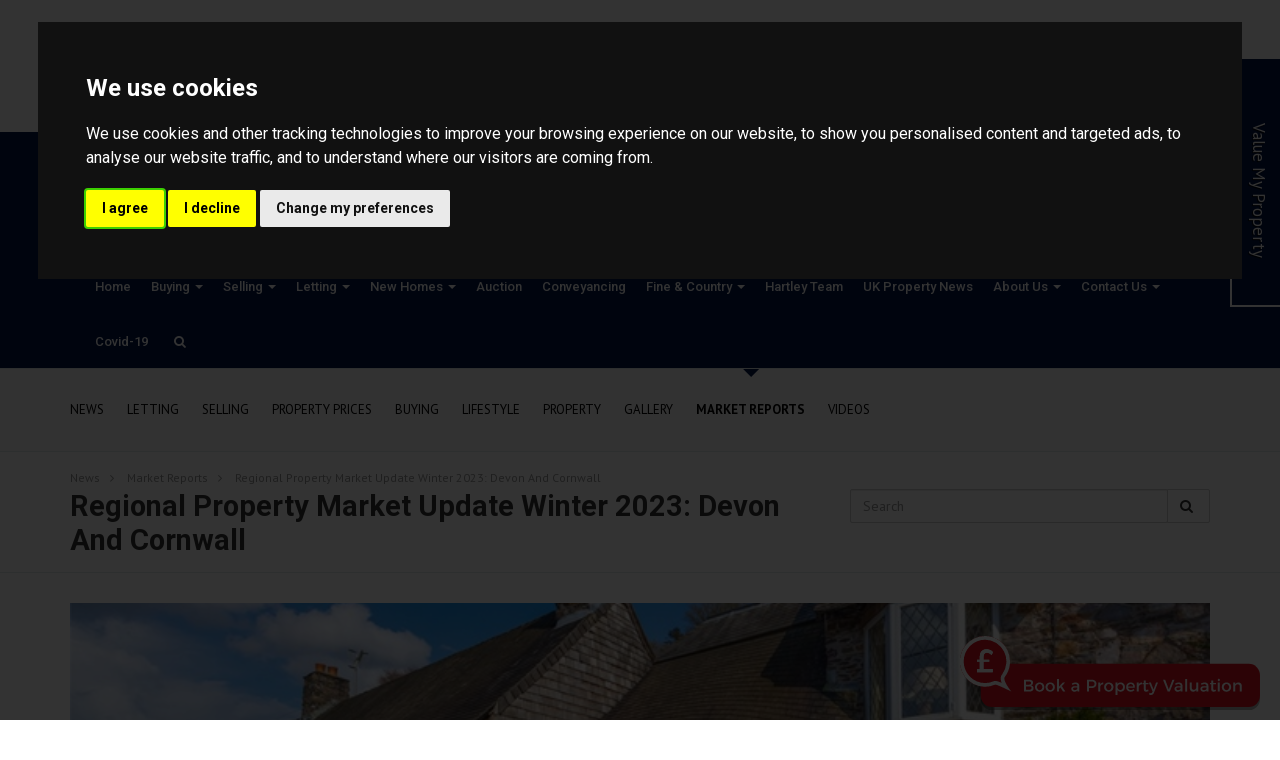

--- FILE ---
content_type: text/html; charset=UTF-8
request_url: https://www.cliftonandco.com/uk-property-news/post-regional-property-market-update-winter-2023-devon-and-cornwall-1701962182
body_size: 21251
content:
<!DOCTYPE HTML>
<html class="no-js">
    <head>
        <meta charset="utf-8" />
<meta http-equiv="X-UA-Compatible" content="IE=edge" />
<meta name="viewport" content="width=device-width, initial-scale=1, maximum-scale=1, user-scalable=no" />
<link rel="canonical" href="https://www.guildproperty.co.uk/news/post-regional-property-market-update-winter-2023-devon-and-cornwall-1701962182" />

<style type="text/css">
body {
    .freeprivacypolicy-com---nb-interstitial-overlay {
        background: rgba(0,0,0,.5);
    }
    .freeprivacypolicy-com---nb-interstitial {
        left: 0;
        right: 0;
        top: auto;
        bottom: 0;
        height: auto;
    }
    .freeprivacypolicy-com---nb {
        &.freeprivacypolicy-com---palette-dark {
            background: #000;
        }
        .cc-nb-main-container {
            padding: 32px;
            @media (max-width: 767px) {
                padding: 20px;
            }
        }
        .cc-nb-title {
            margin-bottom: 10px;
            @media (max-width: 767px) {
                font-size: 20px;
                margin-bottom: 6px;
            }
        }
        .cc-nb-text {
            @media (max-width: 767px) {
                font-size: 14px;
                margin-bottom: 14px;
            }
        }
        .cc-nb-buttons-container {
            button {
                text-transform: uppercase;
                color: @button-text;
                padding: 11px 17px;
                background: @button-text;
                letter-spacing: .5px;
                box-shadow: none !important;
                &.cc-nb-reject {
                    color: #FFF !important;
                    background: #001648;
                }
                &.cc-nb-okagree {
                    color: #FFF !important;
                    background: #001648;
                }
                &.cc-nb-changep {
                    color: @button-bgcolor;
                    border: 1px solid @button-bgcolor;
                    padding: 10px 17px;
                }
            }
        }
    }
    .freeprivacypolicy-com---pc-overlay {
        overflow-y: auto;
    }
    .freeprivacypolicy-com---pc-dialog {
        .cc-cp-foot-byline {
            visibility: hidden;
            @media (max-width: 767px) {
                width: 0;
                padding: 0;
            }
        }
        input[type=checkbox].cc-custom-checkbox+label {
            padding: 0px 0 0 50px;
            font-size: 18px;
        }
    }
    .footer__nav .style-type{
        list-style-type: none;
    }
    .freeprivacypolicy-com---palette-dark {
        .cc-pc-head-lang {
            select {
                height: 24px;
                -webkit-appearance: auto;
                font-size: 14px;
                &:focus {
                    box-shadow: none;
                }
            }
            .cc-pc-head-close {
                font-size: 16px;
            }
        }
        .cc-cp-foot-save {
            text-transform: uppercase;
            color: #FFF !important;
            background: #001648;
            padding: 11px 17px;
            letter-spacing: .5px;
        }
    }
}
.footer-nav li+li:before{
    vertical-align: top !important;
}
/* COOKIE HACK */
#open_preferences_center {
 background: #001648;
 text-align: center;
 display: block;
 color: #FFF !important;
 padding-bottom: 40px;
}
#open_preferences_center:hover {
 text-decoration: underline;
}
/* COOKIE HACK */
</style>

 

 

    <title>Regional Property Market Update Winter 2023: Devon and Cornwall </title>

    <meta name="description" content="See our full regional market report for winter 2023.">


    <meta property="og:type" content="article" />
    <meta property="og:url" content="http://www.cliftonandco.com/uk-property-news/post-regional-property-market-update-winter-2023-devon-and-cornwall-1701962182" />
            <meta property="og:title" content="Regional Property Market Update Winter 2023: Devon and Cornwall " />
                <meta property="og:description" content="See our full regional market report for winter 2023." />
                <meta property="og:image" content="https://static.propertylogic.net/blog/1454924560/regional_property_market_update_winter_2023_devon_and_conrwall.jpg" />
                <meta name="twitter:card" content="summary_large_image">
                <meta name="twitter:site" content="@CliftonandCoEA">
                    <meta name="twitter:title" content="Regional Property Market Update Winter 2023: Devon and Cornwall ">
                            <meta name="twitter:description" content="See our full regional market report for winter 2023.">
                            <meta name="twitter:image" content="https://static.propertylogic.net/blog/1454924560/regional_property_market_update_winter_2023_devon_and_conrwall.jpg" />
            
<!-- Essential styles -->

<!-- Favicon -->
    <link href="https://services-media.propertylogic.net/website/100/favicon_clifton.png" rel="icon" type="image/png" />

<!-- Required JS -->
<script src="//ajax.googleapis.com/ajax/libs/jquery/1.9.1/jquery.min.js"></script>
<script src="//ajax.googleapis.com/ajax/libs/jqueryui/1.9.1/jquery-ui.min.js"></script>
<script type="text/javascript" src="//maps.googleapis.com/maps/api/js?key=AIzaSyC6sFu-OWbz_gsFYAC6N4VvOhG3NHwtBl8&amp;libraries=drawing,places"></script>


<script>
    var buyers_db_url = '/users?networkID=2&clientID=124&officeID=0&siteID=100';
    var map_style = [];
    var map_pin = null;
</script>

<!-- XML Sitemap -->

<link media="all" type="text/css" rel="stylesheet" href="//maxcdn.bootstrapcdn.com/font-awesome/4.7.0/css/font-awesome.min.css">

<link rel="stylesheet" href="/css/builds/head.min.css?t=1741285827" />

<!--[if lt IE 9]>
    <link rel="stylesheet" href="/css/builds/ie.min.css?t=1675684711" />
<![endif]-->
    <link media="all" type="text/css" rel="stylesheet" href="/dynamic-css/agent.css" />

    <!-- Google Code for Remarketing Tag -->
<!--------------------------------------------------
Remarketing tags may not be associated with personally identifiable information or placed on pages related to sensitive categories. See more information and instructions on how to setup the tag on: http://google.com/ads/remarketingsetup
--------------------------------------------------->
<script type="text/plain" data-cookie-consent="targeting">
/* <![CDATA[ */
var google_conversion_id = 958293325;
var google_custom_params = window.google_tag_params;
var google_remarketing_only = true;
/* ]]> */
</script>
<script type="text/plain" data-cookie-consent="targeting" src="//www.googleadservices.com/pagead/conversion.js">
</script>
<noscript>
<div style="display:inline;">
<img height="1" width="1" style="border-style:none;" alt="" src="//googleads.g.doubleclick.net/pagead/viewthroughconversion/958293325/?guid=ON&script=0"/>
</div>
</noscript>
</div>
<script type="text/plain" data-cookie-consent="targeting"> 
(function(i,s,o,g,r,a,m){i['GoogleAnalyticsObject']=r;i[r]=i[r]||function(){ 
(i[r].q=i[r].q||[]).push(arguments)},i[r].l=1*new Date();a=s.createElement(o), 
m=s.getElementsByTagName(o)[0];a.async=1;a.src=g;m.parentNode.insertBefore(a,m) 
})(window,document,'script','https://www.google-analytics.com/analytics.js','ga');

ga('create', 'UA-106128136-2', 'auto'); 
ga('send', 'pageview');

</script>
<meta name="google-site-verification" content="ITbI_kgpXqf2utvSsuCLIUXCeKcodpBvoT9MvO_oYLg" />

<script type="text/plain" data-cookie-consent="strictly-necessary" async src="//clifton-co-estate-agents.engage.propertylogic.net/engage/js/external.js"></script>

<img src="//clifton-co-estate-agents.engage.propertylogic.net/external-prompt.svg?size=small&colour1=DB0F1E&colour2=ffffff&bbg=DB0F1E&bcolour=ffffff&network=2" data-pl-engage="//clifton-co-estate-agents.engage.propertylogic.net" alt="Book a Property Valuation" style="cursor: pointer; position: fixed; bottom: 10px; right: 20px; z-index: 900; width: 300px" />

<!-- begin Moneypenny code --><scripttype="text/plain" data-cookie-consent="functionality" type="text/javascript">(function() {var se = document.createElement("script"); se.type = "text/javascript"; se.async = true; se.src = "//storage.googleapis.com/moneypennychat/js/967ac4dd-84ef-49f4-bc2a-539ab55fd58a.js"; var done = false; se.onload = se.onreadystatechange = function() {if (!done&&(!this.readyState||this.readyState==="loaded"||this.readyState==="complete")) {done = true;var seAgent;Moneypenny.setCallback('StartChat', function(email, msg, type) { if (type == 'proactive') { ga('send','event','Moneypenny', 'proactiveEngaged', 'Proactive Start Chat');}});Moneypenny.setCallback('StartChat', function(msg) { ga('send','event','Moneypenny', 'proactiveEngaged', 'Manual Start Chat');});}};var s = document.getElementsByTagName("script")[0]; s.parentNode.insertBefore(se, s);})();</script><!-- end Moneypenny code --><scripttype="text/plain" data-cookie-consent="tracking">(function(i,s,o,g,r,a,m){i['GoogleAnalyticsObject']=r;i[r]=i[r]||function(){(i[r].q=i[r].q||[]).push(arguments)},i[r].l=1*new Date();a=s.createElement(o),m=s.getElementsByTagName(o)[0];a.async=1;a.src=g;m.parentNode.insertBefore(a,m)})(window,document,'script','https://www.google-analytics.com/analytics.js','ga'); ga('create', 'UA-106128136-2', 'auto'); </script>

<script>
window.translations = {
    actions: {"saving":"Saving...","error":"Error"},
    links:  {"logout":"Logout","saved-searches":"Saved Searches","saved-properties":"Saved Properties","property-alerts":"Property Alerts","my-details":"My Details","back-to-dashboard":"Back to dashboard","view-results":"View results","delete":"Delete","change-criteria":"Change criteria","save-changes":"Save Changes","remove-property":"Remove Property","contact-agent":"Contact Agent","search":"Search","save-property":"Save property","save-this-search":"Save this search","list-view":"List View","gallery-view":"Gallery View","map-view":"Map View","print-view":"Print View","currency":"Currency"}
}
</script>
<!-- Cookie Consent by FreePrivacyPolicy.com https://www.FreePrivacyPolicy.com -->
<script type="text/javascript" src="//www.freeprivacypolicy.com/public/cookie-consent/4.1.0/cookie-consent.js" charset="UTF-8"></script>
<script type="text/javascript" charset="UTF-8">
    document.addEventListener('DOMContentLoaded', function () {
        var websiteName = "Clifton &amp; Co Estate Agents";
        cookieconsent.run({"notice_banner_type":"interstitial","consent_type":"express","palette":"dark","language":"en_gb","page_load_consent_levels":["strictly-necessary"],"notice_banner_reject_button_hide":false,"preferences_center_close_button_hide":false,"page_refresh_confirmation_buttons":false,"website_name":websiteName,"website_privacy_policy_url":"/legal/cookies"});
    });
</script>
<!-- End Cookie Consent by FreePrivacyPolicy.com https://www.FreePrivacyPolicy.com -->    </head>
    <body>
            <!-- MOBILE MENU - Option 2 -->
        <section id="navMobile" class="aside-menu left">
            <form class="form-horizontal form-search">
                <div class="input-group">
                    <input type="search" class="form-control" placeholder="Search...">
                    <span class="input-group-btn">
                        <button id="btnHideMobileNav" class="btn btn-close" type="button" title="Hide sidebar"><i class="fa fa-times"></i></button>
                    </span>
                </div>
            </form>
            <div id="dl-menu" class="dl-menuwrapper">
                <ul class="dl-menu"></ul>
            </div>
        </section>


        <!-- MAIN WRAPPER -->
        <div class="body-wrap">
                        
            <!-- HEADER -->
            <div id="divHeaderWrapper" class="">
                <header class="header-standard-2">
                    <!-- MAIN NAV -->
                    <div class="navbar navbar-wp navbar-arrow mega-nav" role="navigation">
                        <div class="container">
                            <div class="navbar-header">
                                <button type="button" class="navbar-toggle" data-toggle="collapse" data-target=".navbar-collapse">
                                    <i class="fa fa-bars icon-custom"></i>
                                </button>
                                <a class="navbar-brand" href="https://www.cliftonandco.com" title="Clifton & Co Estate Agents">
                                    <img src="https://services-media.propertylogic.net/website/100/clifton_co_website_logo.png" alt="Clifton & Co Estate Agents">
                                </a>
                            </div>

                            <!-- INCLUDE MENU -->
                            <div class="navbar-collapse collapse">
                                <ul class="nav navbar-nav navbar-right">
                                    <li data-find="8" class="  ">
        
        <a href="https://www.cliftonandco.com" target="_self"  >
                            Home
                                </a>

                    </li>

    <li data-find="8" class="dropdown  ">
        
        <a href="#" target="_self" class="dropdown-toggle" data-toggle="dropdown" >
                            Buying
                                        <span class="caret"></span>
                    </a>

                    <ul class="dropdown-menu" style="white-space: nowrap;">
                                    <li class="">
                        
                        <a href="/properties-for-sale-dartford---buy-property-in-dartford" target="_self">
                                                            Properties For Sale
                                                    </a>

                        <ul class="dropdown-menu" style="white-space: nowrap;">
                                                    </ul>
                    </li>
                                    <li class="">
                        
                        <a href="http://services.propertylogic.net/modules/stampduty-calculator?price=" target="_blank">
                                                            Stamp Duty
                                                    </a>

                        <ul class="dropdown-menu" style="white-space: nowrap;">
                                                    </ul>
                    </li>
                            </ul>
                    </li>

    <li data-find="8" class="dropdown  ">
        
        <a href="#" target="_self" class="dropdown-toggle" data-toggle="dropdown" >
                            Selling
                                        <span class="caret"></span>
                    </a>

                    <ul class="dropdown-menu" style="white-space: nowrap;">
                                    <li class="">
                        
                        <a href="/our-service-pledge" target="_self">
                                                            Our Service Pledge
                                                    </a>

                        <ul class="dropdown-menu" style="white-space: nowrap;">
                                                    </ul>
                    </li>
                                    <li class="">
                        
                        <a href="/selling-guide-video" target="_self">
                                                            Selling Guide Video
                                                    </a>

                        <ul class="dropdown-menu" style="white-space: nowrap;">
                                                    </ul>
                    </li>
                                    <li class="">
                        
                        <a href="/valuation-request" target="_self">
                                                            Free Valuation
                                                    </a>

                        <ul class="dropdown-menu" style="white-space: nowrap;">
                                                    </ul>
                    </li>
                                    <li class="">
                        
                        <a href="/epcs" target="_self">
                                                            EPCs
                                                    </a>

                        <ul class="dropdown-menu" style="white-space: nowrap;">
                                                    </ul>
                    </li>
                                    <li class="">
                        
                        <a href="/helpful-hints" target="_self">
                                                            Helpful Hints for Sellers
                                                    </a>

                        <ul class="dropdown-menu" style="white-space: nowrap;">
                                                    </ul>
                    </li>
                            </ul>
                    </li>

    <li data-find="8" class="dropdown  ">
        
        <a href="#" target="_self" class="dropdown-toggle" data-toggle="dropdown" >
                            Letting
                                        <span class="caret"></span>
                    </a>

                    <ul class="dropdown-menu" style="white-space: nowrap;">
                                    <li class="">
                        
                        <a href="http://cliftonandco.websites.propertylogic.net/search?limit=20&includeDisplayAddress=Yes&auto-lat=&auto-lng=&p_department=RL&propertyAge=&national=false&propertyType=&minimumRent=&maximumRent=&minimumBedrooms=0&searchRadius=" target="_self">
                                                            Properties to Let
                                                    </a>

                        <ul class="dropdown-menu" style="white-space: nowrap;">
                                                    </ul>
                    </li>
                                    <li class="">
                        
                        <a href="https://static.propertylogic.net/website/100/landlord_fees_2019_cc_v3.pdf" target="_blank">
                                                            Landlords
                                                    </a>

                        <ul class="dropdown-menu" style="white-space: nowrap;">
                                                    </ul>
                    </li>
                                    <li class="">
                        
                        <a href="https://static.propertylogic.net/website/100/tenant_fees_2019_cc_v2.pdf" target="_blank">
                                                            Tenants 
                                                    </a>

                        <ul class="dropdown-menu" style="white-space: nowrap;">
                                                    </ul>
                    </li>
                                    <li class="">
                        
                        <a href="http://pageturner-v2.propertylogic.net/CliftonandCoLettings" target="_blank">
                                                            Guide to Lettings
                                                    </a>

                        <ul class="dropdown-menu" style="white-space: nowrap;">
                                                    </ul>
                    </li>
                                    <li class="">
                        
                        <a href="/helpful-hints" target="_self">
                                                            Helpful Hints for Landlords
                                                    </a>

                        <ul class="dropdown-menu" style="white-space: nowrap;">
                                                    </ul>
                    </li>
                                    <li class="">
                        
                        <a href="https://static.propertylogic.net/website/100/propertymark_cmp_security_certificate.pdf" target="_blank">
                                                            Client Money Protection
                                                    </a>

                        <ul class="dropdown-menu" style="white-space: nowrap;">
                                                    </ul>
                    </li>
                            </ul>
                    </li>

    <li data-find="8" class="dropdown  ">
        
        <a href="#" target="_self" class="dropdown-toggle" data-toggle="dropdown" >
                            New Homes
                                        <span class="caret"></span>
                    </a>

                    <ul class="dropdown-menu" style="white-space: nowrap;">
                                    <li class="">
                        
                        <a href="/search?officeID=179" target="_self">
                                                            Land & New Homes Search
                                                    </a>

                        <ul class="dropdown-menu" style="white-space: nowrap;">
                                                    </ul>
                    </li>
                                    <li class="">
                        
                        <a href="/help-to-buy-" target="_self">
                                                            Help to Buy
                                                    </a>

                        <ul class="dropdown-menu" style="white-space: nowrap;">
                                                    </ul>
                    </li>
                                    <li class="">
                        
                        <a href="/land-and-new-homes-team" target="_self">
                                                            Land & New Homes Team
                                                    </a>

                        <ul class="dropdown-menu" style="white-space: nowrap;">
                                                    </ul>
                    </li>
                                    <li class="">
                        
                        <a href="https://pageturner-v2.propertylogic.net/LandAndNewHomes#1" target="_blank">
                                                            New Homes Brochure
                                                    </a>

                        <ul class="dropdown-menu" style="white-space: nowrap;">
                                                    </ul>
                    </li>
                                    <li class="">
                        
                        <a href="https://pageturner-v2.propertylogic.net/CliftonAndCoStJamesGate" target="_self">
                                                            St James Gate Development
                                                    </a>

                        <ul class="dropdown-menu" style="white-space: nowrap;">
                                                    </ul>
                    </li>
                                    <li class="">
                        
                        <a href="http://pageturner-v2.propertylogic.net/CliftonCoTimberMews" target="_self">
                                                            Timber Mews Development
                                                    </a>

                        <ul class="dropdown-menu" style="white-space: nowrap;">
                                                    </ul>
                    </li>
                                    <li class="">
                        
                        <a href="https://pageturner-v2.propertylogic.net/HamptonGate" target="_blank">
                                                            Hampton Gate Development
                                                    </a>

                        <ul class="dropdown-menu" style="white-space: nowrap;">
                                                    </ul>
                    </li>
                                    <li class="">
                        
                        <a href="https://pageturner.guildproperty.co.uk/cliftonandcohubbardclose" target="_blank">
                                                            Hubbards Orchard Development
                                                    </a>

                        <ul class="dropdown-menu" style="white-space: nowrap;">
                                                    </ul>
                    </li>
                                    <li class="">
                        
                        <a href="https://static.propertylogic.net/website/100/wood__lane__development_artists_impression_1.jpg" target="_blank">
                                                            Wood Lane Development
                                                    </a>

                        <ul class="dropdown-menu" style="white-space: nowrap;">
                                                    </ul>
                    </li>
                                    <li class="">
                        
                        <a href="https://pageturner.guildproperty.co.uk/clifton-and-co---pentire-place" target="_blank">
                                                            Page Turner
                                                    </a>

                        <ul class="dropdown-menu" style="white-space: nowrap;">
                                                    </ul>
                    </li>
                            </ul>
                    </li>

    <li data-find="8" class="  ">
        
        <a href="http://cliftonandco.iamsold.co.uk" target="_blank"  >
                            Auction
                                </a>

                    </li>

    <li data-find="8" class="  ">
        
        <a href="http://www.lifetimelegal.co.uk/calculator/" target="_self"  >
                            Conveyancing
                                </a>

                    </li>

    <li data-find="8" class="dropdown  ">
        
        <a href="#" target="_self" class="dropdown-toggle" data-toggle="dropdown" >
                            Fine & Country
                                        <span class="caret"></span>
                    </a>

                    <ul class="dropdown-menu" style="white-space: nowrap;">
                                    <li class="">
                        
                        <a href="http://www.fineandcountry.com/uk/north-kent" target="_blank">
                                                            Properties For Sale
                                                    </a>

                        <ul class="dropdown-menu" style="white-space: nowrap;">
                                                    </ul>
                    </li>
                            </ul>
                    </li>

    <li data-find="8" class="  ">
        
        <a href="/hartley-team" target="_self"  >
                            Hartley Team
                                </a>

                    </li>

    <li data-find="8" class="  highlighted">
        
        <a href="/uk-property-news" target="_self"  >
                            UK Property News
                                </a>

                    </li>

    <li data-find="8" class="dropdown  ">
        
        <a href="#" target="_self" class="dropdown-toggle" data-toggle="dropdown" >
                            About Us
                                        <span class="caret"></span>
                    </a>

                    <ul class="dropdown-menu" style="white-space: nowrap;">
                                    <li class="">
                        
                        <a href="/clifton-co-news" target="_self">
                                                            Clifton & Co News
                                                    </a>

                        <ul class="dropdown-menu" style="white-space: nowrap;">
                                                    </ul>
                    </li>
                                    <li class="">
                        
                        <a href="/meet-the-teams" target="_self">
                                                            Meet The Teams
                                                    </a>

                        <ul class="dropdown-menu" style="white-space: nowrap;">
                                                    </ul>
                    </li>
                                    <li class="">
                        
                        <a href="/awards" target="_self">
                                                            Our Awards
                                                    </a>

                        <ul class="dropdown-menu" style="white-space: nowrap;">
                                                    </ul>
                    </li>
                                    <li class="">
                        
                        <a href="/membership" target="_self">
                                                            Membership
                                                    </a>

                        <ul class="dropdown-menu" style="white-space: nowrap;">
                                                    </ul>
                    </li>
                                    <li class="">
                        
                        <a href="/sponsorships" target="_self">
                                                            Sponsorships
                                                    </a>

                        <ul class="dropdown-menu" style="white-space: nowrap;">
                                                    </ul>
                    </li>
                            </ul>
                    </li>

    <li data-find="8" class="dropdown  ">
        
        <a href="#" target="_self" class="dropdown-toggle" data-toggle="dropdown" >
                            Contact Us
                                        <span class="caret"></span>
                    </a>

                    <ul class="dropdown-menu" style="white-space: nowrap;">
                                    <li class="">
                        
                        <a href="/dartford-estate-agents-office" target="_self">
                                                            Dartford Office
                                                    </a>

                        <ul class="dropdown-menu" style="white-space: nowrap;">
                                                    </ul>
                    </li>
                                    <li class="">
                        
                        <a href="/hartley-office" target="_self">
                                                            Hartley Office
                                                    </a>

                        <ul class="dropdown-menu" style="white-space: nowrap;">
                                                    </ul>
                    </li>
                                    <li class="">
                        
                        <a href="/oftord-office" target="_self">
                                                            Otford Office
                                                    </a>

                        <ul class="dropdown-menu" style="white-space: nowrap;">
                                                    </ul>
                    </li>
                                    <li class="">
                        
                        <a href="/park-lane-office" target="_self">
                                                            Park Lane Office
                                                    </a>

                        <ul class="dropdown-menu" style="white-space: nowrap;">
                                                    </ul>
                    </li>
                                    <li class="">
                        
                        <a href="/letting-agents-dartford" target="_self">
                                                            Lettings Department
                                                    </a>

                        <ul class="dropdown-menu" style="white-space: nowrap;">
                                                    </ul>
                    </li>
                                    <li class="">
                        
                        <a href="/property-management-dept" target="_self">
                                                            Property Management Dept
                                                    </a>

                        <ul class="dropdown-menu" style="white-space: nowrap;">
                                                    </ul>
                    </li>
                                    <li class="">
                        
                        <a href="/sales-progressing-dept" target="_self">
                                                            Sales Progressing Dept
                                                    </a>

                        <ul class="dropdown-menu" style="white-space: nowrap;">
                                                    </ul>
                    </li>
                                    <li class="">
                        
                        <a href="/land-new-homes-dept" target="_self">
                                                            Land & New Homes Dept
                                                    </a>

                        <ul class="dropdown-menu" style="white-space: nowrap;">
                                                    </ul>
                    </li>
                                    <li class="">
                        
                        <a href="/planning-agricultural-dept" target="_self">
                                                            Planning & Agricultural Dept
                                                    </a>

                        <ul class="dropdown-menu" style="white-space: nowrap;">
                                                    </ul>
                    </li>
                                    <li class="">
                        
                        <a href="/fine-and-country-dnu" target="_self">
                                                            Fine & Country Department
                                                    </a>

                        <ul class="dropdown-menu" style="white-space: nowrap;">
                                                    </ul>
                    </li>
                                    <li class="">
                        
                        <a href="/page/1608" target="_self">
                                                            Overseas Department
                                                    </a>

                        <ul class="dropdown-menu" style="white-space: nowrap;">
                                                    </ul>
                    </li>
                                    <li class="">
                        
                        <a href="/head-office-team" target="_self">
                                                            Head Office
                                                    </a>

                        <ul class="dropdown-menu" style="white-space: nowrap;">
                                                    </ul>
                    </li>
                                    <li class="">
                        
                        <a href="/accounts-dept" target="_self">
                                                            Accounts Department
                                                    </a>

                        <ul class="dropdown-menu" style="white-space: nowrap;">
                                                    </ul>
                    </li>
                                    <li class="">
                        
                        <a href="/dartford-area" target="_self">
                                                            Dartford Area
                                                    </a>

                        <ul class="dropdown-menu" style="white-space: nowrap;">
                                                    </ul>
                    </li>
                                    <li class="">
                        
                        <a href="/hartley-area" target="_self">
                                                            Hartley Area
                                                    </a>

                        <ul class="dropdown-menu" style="white-space: nowrap;">
                                                    </ul>
                    </li>
                                    <li class="">
                        
                        <a href="/otford-area" target="_self">
                                                            Otford Area
                                                    </a>

                        <ul class="dropdown-menu" style="white-space: nowrap;">
                                                    </ul>
                    </li>
                            </ul>
                    </li>

    <li data-find="8" class="  ">
        
        <a href="/covid-19-statement" target="_self"  >
                            Covid-19 
                                </a>

                    </li>
                                                                        <li class="dropdown dropdown-aux" id="navSearch" data-animate-in="animated bounceInUp" data-animate-out="animated fadeOutDown" style="z-index:500;">
                                        <a href="#" class="dropdown-form-toggle" data-toggle="dropdown"><i class="fa fa-search"></i></a>
                                        <ul class="dropdown-menu dropdown-menu-user animate-wr">
                                            <li id="dropdownForm">
                                                <div class="dropdown-form">
                                                    <form class="form-horizontal form-light p-15" role="form" action="/search" method="GET">
                                                        <div class="input-group">
                                                            <input name="location" type="text" class="form-control" placeholder="Enter location...">
                                                            <span class="input-group-btn">
                                                                <input type="submit" value="Go" class="btn btn-base" />
                                                            </span>
                                                        </div>
                                                    </form>
                                                </div>
                                            </li>
                                        </ul>
                                    </li>
                                </ul>
                            </div>

                            
                        </div>
                    </div>
                </header>
            </div>
            <!-- END HEADER -->

            <!-- PAGE BLOCK START -->
                            <section id="section113033" class="slice white no-padding clearfix" style="">
                
        
        
                                    <div class="row">
                                                                        <div class="col-md-12" id="module430488">
                                <link media="all" type="text/css" rel="stylesheet" href="https://www.cliftonandco.com/css/modules/blog-3.css">

<script src="https://www.cliftonandco.com/js/blog-3.js"></script>


<div class="blog-3">
    <section class="slice light-gray bb">
    <div class="container">
        <ul class="blog-3-categories">
            <li><a href="https://www.cliftonandco.com/uk-property-news">News</a></li>
                            <li><a href="https://www.cliftonandco.com/uk-property-news/category/letting-282">Letting</a></li>
                            <li><a href="https://www.cliftonandco.com/uk-property-news/category/selling-283">Selling</a></li>
                            <li><a href="https://www.cliftonandco.com/uk-property-news/category/property-prices-288">Property Prices</a></li>
                            <li><a href="https://www.cliftonandco.com/uk-property-news/category/buying-291">Buying</a></li>
                            <li><a href="https://www.cliftonandco.com/uk-property-news/category/lifestyle-32">Lifestyle</a></li>
                            <li><a href="https://www.cliftonandco.com/uk-property-news/category/property-37">Property</a></li>
                            <li><a href="https://www.cliftonandco.com/uk-property-news/category/gallery-41">Gallery</a></li>
                            <li><a href="https://www.cliftonandco.com/uk-property-news/category/news-legislation-46" class="active">Market Reports</a></li>
                            <li><a href="https://www.cliftonandco.com/uk-property-news/category/videos-82">Videos</a></li>
                    </ul>
    </div>
</section>    <section class="slice white bb thin">
    <div class="container">
        <div class="row">
            <div class="col-md-12">
                <ul class="blog-3-breadcrumbs">
                                            <li><a href="https://www.cliftonandco.com/uk-property-news">News</a></li>
                                            <li><a href="https://www.cliftonandco.com/uk-property-news/category/news-legislation-46">Market Reports</a></li>
                                            <li><a href="https://www.cliftonandco.com/uk-property-news/post-regional-property-market-update-winter-2023-devon-and-cornwall-1701962182">Regional Property Market Update Winter 2023: Devon and Cornwall </a></li>
                                    </ul>
            </div>
        </div>
        <div class="row">
            <div class="col-md-8">
                <h1 class="mb-0">Regional Property Market Update Winter 2023: Devon and Cornwall </h1>
            </div>
            
                        
            <div class="col-md-4">
                <form method="get" action="https://www.cliftonandco.com/uk-property-news">
                    <input type="hidden" name="view" value="search" />
                    <div class="form-group mb-0">
                        <div class="input-group">
                            <input type="text" name="q" id="search" class="form-control" placeholder="Search" value="" required>
                            <div class="input-group-btn">
                                <button class="btn btn-default" type="submit">
                                    <i class="fa fa-search"></i>
                                </button>
                            </div>
                        </div>
                    </div>
                </form>
            </div>
        </div>
    </div>
</section>
    <section class="slice white">
        <div class="container">
                            <div class="row mb-15">
    <div class="col-md-12">
        <div class="blog-post-3-hero blog-post-3-hero-large">
    <div class="blog-post-3-hero-image" style="background: url('https://static.propertylogic.net/blog/1454924560/regional_property_market_update_winter_2023_devon_and_conrwall.jpg') no-repeat center / cover"></div>
    <div class="blog-post-3-hero-footer">
        <a href="https://www.cliftonandco.com/uk-property-news/category/news-legislation-46" class="label label-primary text-uppercase">Market Reports</a>
        <strong>The Guild</strong>
        <span>7th December 2023</span>
    </div>
    </div>    </div>
</div>

<div class="row">
    <div class="col-md-8">
        <div class="blog-3-social">
    <ul>
        <li><a href="https://www.facebook.com/sharer/sharer.php?u=https%3A%2F%2Fwww.cliftonandco.com%2Fuk-property-news%2Fpost-regional-property-market-update-winter-2023-devon-and-cornwall-1701962182" class="pl-popup"><i class="fa fa-facebook"></i></a></li>
        <li><a href="https://twitter.com/intent/tweet?text=https%3A%2F%2Fwww.cliftonandco.com%2Fuk-property-news%2Fpost-regional-property-market-update-winter-2023-devon-and-cornwall-1701962182" class="pl-popup"><i class="fa fa-twitter"></i></a></li>
        <li><a href="https://www.linkedin.com/shareArticle?mini=true&url=https%3A%2F%2Fwww.cliftonandco.com%2Fuk-property-news%2Fpost-regional-property-market-update-winter-2023-devon-and-cornwall-1701962182&title=Regional+Property+Market+Update+Winter+2023%3A+Devon+and+Cornwall+&summary=As 2023 draws to a close, the economic backdrop is slowly and steadily uplifting, with the housing market proving its resilience. Mortgage r...&source=" class="pl-popup"><i class="fa fa-linkedin"></i></a></li>
        <li><a href="https://pinterest.com/pin/create/button/?url=&media=https%3A%2F%2Fstatic.propertylogic.net%2Fblog%2F1454924560%2Fregional_property_market_update_winter_2023_devon_and_conrwall.jpg&description=Regional+Property+Market+Update+Winter+2023%3A+Devon+and+Cornwall+" class="pl-popup"><i class="fa fa-pinterest-p"></i></a></li>
    </ul>
</div>        <hr />
        <div class="blog-3-post-body">
            <p>As 2023 draws to a close, the economic backdrop is slowly and steadily uplifting, with the housing market proving its resilience. Mortgage rates are normalising but buyers and sellers remain cautious.</p>
<p>&nbsp;</p>
<h2><span lang="EN-US">Brightening picture</span></h2>
<p>Inflation experienced the sharpest decline in three decades, falling to 4.6% in October from 6.7% in September, now at its lowest rate since November 2021 (ONS). The economy is growing and incomes are rising, with wage growth at 7.7% in Q3 (ONS). With encouraging news, there has been an uptick in consumer confidence, increasing six points in November to -24, with improvements across all measures (GfK Consumer Confidence Tracker). The pace of house price moderation also appears to be steadying, with a net balance of 63% of property professionals reporting house prices falling in October, down from 67% in September (RICS).</p>
<p><img src="https://static.propertylogic.net/blog/1454924560/map_-_devon_and_cornwall_winter_2023.png" alt="Devon and Cornwall property market" width="100%" /></p>
<p>Across Devon and Cornwall, the most active housing markets are currently those of Plymouth, Exeter and Teignbridge, where close to one in every 30 properties has changed hands in the past year.</p>
<p>&nbsp;</p>
<p>The sentiment is that mortgage rates may have peaked, attracting those who delayed moving over the last year. We are in a strong buyer&rsquo;s market, with sellers becoming more realistic and agreeing to larger discounts. The average discount on house prices reached 5.5% in November, equivalent to &pound;18,000 and its highest level for more than five years. Some sellers are accepting even larger discounts, with one in four sales agreed having more than a 10% discount on the asking price (Zoopla). Given the price sensitivity, understanding local market dynamics and pricing realistically are crucial to successfully securing a sale.&nbsp;</p>
<p><img style="display: block; margin-left: auto; margin-right: auto;" src="https://static.propertylogic.net/blog/1454924560/table_-_devon_and_cornwall_winter_2023.png" alt="Devon and Cornwall property market regional" width="60%" /></p>
<p>In the Autumn Statement, the Chancellor announced cuts to employee National Insurance from 12% to 10%, saving the average earner &pound;450 per year. Reductions to National Insurance for the self-employed have also been announced, affecting an estimated 39% of landlords with five or more properties. The government has committed to supporting the building of more homes, extending the mortgage guarantee scheme and increasing the national living wage. Long-awaited reforms to the leasehold system have started their progress through Parliament, with new laws promising &lsquo;significant new rights and protections&rsquo; that could be in motion before the next General Election.</p>
<p>&nbsp;</p>
<p>Average rents continue to rise on an annual basis, reaching &pound;1,279 in November, although there has been a slight month-on-month fall of 0.3% (HomeLet). Void periods increased from 14 to 18 days, indicating a seasonal cooling in demand after a hectic summer period (Goodlord). However, the market remains under strain, with 17% of agents reporting that renters are often offering above asking rent, with a further 44% saying they do so sometimes (Dataloft Poll of Subscribers). In the Autumn Statement, the Chancellor announced support for low-income renters by raising the Local Housing Allowance to cover the lower 30% of rents, giving 1.6 million households an average &pound;800 p.a. of support.</p>
<p>&nbsp;</p>
<p><a href="https://pageturner.guildproperty.co.uk/devoncornwallreportwinter2023#1" target="_blank" rel="noopener"><img style="display: block; margin-left: auto; margin-right: auto;" src="https://static.propertylogic.net/blog/1454924560/devonandcornwall.png" alt="" width="50%" /></a></p>
<p>&nbsp;</p>
<h3>Contact us</h3>
<p>Sell your property with your local expert this winter. Contact&nbsp;<a href="https://www.guildproperty.co.uk/find-a-guild-member" target="_blank" rel="noopener">your local Guild Member</a>&nbsp;today.</p>
<p>&nbsp;</p>
<p><a href="https://www.guildproperty.co.uk/online-house-valuation/" target="_blank" rel="noopener"><img style="display: block; margin-left: auto; margin-right: auto;" src="https://static.propertylogic.net/blog/1454924560/get_an_online_valuation.png" alt="" width="50%" /></a></p>
        </div>
        
            </div>
    
    <div class="col-md-4 hidden-xs hidden-sm">
        <div class="blog-3-sidebar-container">
    <div class="blog-3-sidebar">
        <h2 class="blog-3-sidebar-header"><span>Popular Posts</span></h2>

                                    <a href="https://www.cliftonandco.com/uk-property-news/post-the-guild-shines-at-the-22nd-annual-estas-awards-1760964726" class="row mb-15">
                    <div class="col-md-12">
                        <div class="blog-post-3-hero embed-responsive embed-responsive-16by9" style="background: url('https://static.propertylogic.net/blog/1454924560/the_guild_shines_at_the_22nd_annual_estas_awards_2.png') no-repeat center / cover">
                            <div class="blog-post-3-hero-footer">
                                <h2 class="text-uppercase">The Guild shines at the 22nd Annual ESTAS Awards</h2>
                                <span class="label label-primary text-uppercase">Lifestyle</span>
                                <strong>The Guild</strong>
                                <span>20th October 2025</span>
                            </div>
                        </div>
                    </div>
                </a>
                                                <a href="https://www.cliftonandco.com/uk-property-news/post-city-life-vs-country-life-1628674364" class="row blog-3-trending-post mb-15">
                    <div class="col-md-4">
                        <div class="embed-responsive embed-responsive-4by3" style="background: url('https://static.propertylogic.net/blog/1454924560/city_life_vs_country_life_header_new.jpeg') no-repeat center / cover"></div>
                    </div>
                    <div class="col-md-8">
                        <h3>City Life vs Country Life</h3>
                        <span class="label label-primary text-uppercase">Buying</span>
                        <span>11 August 2021</span>
                    </div>
                </a>
                                                <a href="https://www.cliftonandco.com/uk-property-news/post-top-tips-to-attract-autumn-buyers-1664463341" class="row blog-3-trending-post mb-15">
                    <div class="col-md-4">
                        <div class="embed-responsive embed-responsive-4by3" style="background: url('https://static.propertylogic.net/blog/1454924560/top_tips_to_attract_autumn_buyers__2025.jpeg') no-repeat center / cover"></div>
                    </div>
                    <div class="col-md-8">
                        <h3>Top tips to attract autumn buyers </h3>
                        <span class="label label-primary text-uppercase">Selling</span>
                        <span>3 October 2025</span>
                    </div>
                </a>
                                                <a href="https://www.cliftonandco.com/uk-property-news/post-how-to-add-a-sense-of-warmth-and-comfort-to-your-home-1699030741" class="row blog-3-trending-post mb-15">
                    <div class="col-md-4">
                        <div class="embed-responsive embed-responsive-4by3" style="background: url('https://static.propertylogic.net/blog/1454924560/add_warmth_to_your_home.jpg') no-repeat center / cover"></div>
                    </div>
                    <div class="col-md-8">
                        <h3>How to add a sense of warmth and comfort to your home</h3>
                        <span class="label label-primary text-uppercase">Lifestyle</span>
                        <span>29 October 2025</span>
                    </div>
                </a>
                                                <a href="https://www.cliftonandco.com/uk-property-news/post-guide-to-new-homes-and-buying-off-plan-1502440889" class="row blog-3-trending-post mb-15">
                    <div class="col-md-4">
                        <div class="embed-responsive embed-responsive-4by3" style="background: url('https://static.propertylogic.net/blog/1454924560/stylish_new_build.jpeg') no-repeat center / cover"></div>
                    </div>
                    <div class="col-md-8">
                        <h3>Guide to new homes and buying off-plan</h3>
                        <span class="label label-primary text-uppercase">Buying</span>
                        <span>17 October 2025</span>
                    </div>
                </a>
                    
        <h2 class="blog-3-sidebar-header"><span>Let's Be Social</span></h2>
        <div class="blog-3-social text-center social-large">
            <ul>
                                    <li><a target="_blank" href="https://www.facebook.com/CliftonandCoEstateAgents?sk=app_190322544333196"><i class="fa fa-facebook"></i></a></li>
                
                                    <li><a target="_blank" href="http://linkedin.com/company/clifton-&amp;-co-estate-agents"><i class="fa fa-linkedin"></i></a></li>
                
                                    <li><a target="_blank" href="https://twitter.com/CliftonandCoEA"><i class="fa fa-twitter"></i></a></li>
                
                
                
                                    <li><a target="_blank" href="https://www.youtube.com/user/cliftonandcoEA?feature=mhum"><i class="fa fa-youtube-play"></i></a></li>
                
                
                            </ul>
        </div>
        
                    <p>
                <a href="#" class="btn col-sm-12 col-md-12 col-xs-12 sidebar-val agentColourOne isLightColour1" data-toggle="modal" data-target="#valuation-modal-745">FREE ONLINE VALUATION</a>
                <div class="modal fade pl-valuation-modal" tabindex="-1" role="dialog" id="valuation-modal-745">
            <div class="modal-dialog modal-proval-sm" style="z-index: 9999">
    <div class="modal-content modal-content-lg" id="pl-valuation-modal" data-base-url="//clifton--co-estate-agents.pro-val.propertylogic.net">
    <div class="modal-header">
                    <button type="button" class="close" data-dismiss="modal" aria-label="Close"><span aria-hidden="true">&times;</span></button>
                <h4 class="modal-title">Free instant online valuation <small class="valuation-header-address"></small></h4>
    </div>
    <div class="modal-body">
        <ul class="nav nav-tabs hidden" role="tablist">
            <li role="presentation" class="active"><a href="#proval-stage-1" aria-controls="proval-stage-1" role="tab" data-toggle="tab" id="proval-stage-1-tab">Stage 1</a></li>
            <li role="presentation"><a href="#proval-stage-2" aria-controls="proval-stage-2" role="tab" data-toggle="tab" id="proval-stage-2-tab">Stage 2</a></li>
            <li role="presentation"><a href="#proval-stage-3" aria-controls="proval-stage-3" role="tab" data-toggle="tab" id="proval-stage-3-tab">Stage 3</a></li>
            <li role="presentation"><a href="#proval-stage-4" aria-controls="proval-stage-4" role="tab" data-toggle="tab" id="proval-stage-4-tab">Stage 4</a></li>
            <li role="presentation"><a href="#proval-stage-45" aria-controls="proval-stage-45" role="tab" data-toggle="tab" id="proval-stage-45-tab">Stage 45</a></li>
            <li role="presentation"><a href="#proval-stage-5" aria-controls="proval-stage-5" role="tab" data-toggle="tab" id="proval-stage-5-tab">Stage 5</a></li>
            <li role="presentation"><a href="#proval-stage-6" aria-controls="proval-stage-6" role="tab" data-toggle="tab" id="proval-stage-6-tab">Stage 6</a></li>
            <li role="presentation"><a href="#proval-stage-7" aria-controls="proval-stage-7" role="tab" data-toggle="tab" id="proval-stage-7-tab">Stage 7</a></li>
            <li role="presentation"><a href="#proval-stage-8" aria-controls="proval-stage-8" role="tab" data-toggle="tab" id="proval-stage-8-tab">Stage 8</a></li>
        </ul>

        <div class="tab-content">

            <!-- STAGE 1 - USER INPUT -->
            <div role="tabpanel" class="tab-pane fade in active" id="proval-stage-1">
                <form method="POST" action="https://pro-val.propertylogic.net/valuation" accept-charset="UTF-8"><input name="_token" type="hidden" value="D0D71LJSk3K21xlKnapX1C9OVds86x4wZIbY1i3l">
                <input class="valuation-id" name="id" type="hidden">
                <input class="valuation-form-valuation" name="valuation" type="hidden">
                <input id="valuation-preferred-times" name="preferred_times" type="hidden" value="[]">
                <input class="address-line1" name="address1" type="hidden">
                <input class="address-line2" name="address2" type="hidden">
                <input class="address-line3" name="address3" type="hidden">
                <input class="address-town" name="address_town" type="hidden">
                <input class="address-county" name="address_county" type="hidden">

                <!-- SPLIT FORM OVER 2 PAGES -->
                                    <div class="row">

                    <!-- Toggle image and disclaimer -->
                    
                                            <div class="col-md-12 custom_toggle">
                                        <div id="proval-stage-1a">
                        <div class="form-group">
                            <p class="hidden-sm hidden-md hidden-lg">Valuation Type</p>
                                                            <div class="btn-group" data-toggle="buttons">
                                    <label class="btn btn-primary btn-lg active" dusk="sales">
                                        <input type="radio" name="department" autocomplete="off" value="RS" id="sales" checked /> Sales<span class="hidden-xs"> Valuation</span>
                                    </label>
                                    <label class="btn btn-primary btn-lg" dusk="lettings">
                                        <input type="radio" name="department" autocomplete="off" value="RL" id="lettings" /> Lettings<span class="hidden-xs">  Valuation</span>
                                    </label>
                                </div>
                                                    </div>

                        <div class="form-group address-lookup">
                            <label for="postcode">Postcode:</label><span class="text-danger">*</span>
                            <div class="input-group mb-15">
                                <input required="required" placeholder="e.g: AB1 2CD" class="form-control address-postcode text-uppercase" maxlength="8" autocomplete="off" autocorrect="off" autocapitalize="off" spellcheck="off" name="postcode" type="text" id="postcode">
                                <div class="input-group-btn">
                                    <button type="button" class="btn btn-default address-btn">Find Address</button>
                                </div>
                            </div>

                            <label for="address">Select Address:</label> <span class="text-danger">*</span>
                            <select class="form-control address-list" readonly="readonly" id="address" name="address"></select>
                        </div>

                        <div class="row">
                            <div class="col-md-6">
                                <div class="form-group">
                                    <label for="propertyType">Property Type</label>
                                    <select class="form-control" id="propertyType" name="propertyType"><option value="" selected="selected">I don&#039;t know (Reduced accuracy)</option><option value="detached">Detached</option><option value="semi-detached">Semi-Detached</option><option value="terraced">Terraced</option><option value="flat-maisonette">Flat/Maisonette</option></select>
                                </div>
                            </div>

                            <div class="col-md-6">
                                <div class="form-group">
                                    <label for="bedrooms">Number of Bedrooms</label>
                                    <select class="form-control" id="bedrooms" name="bedrooms"><option value="1">1 Bedroom / Studio</option><option value="2">2 Bedrooms</option><option value="3" selected="selected">3 Bedrooms</option><option value="4">4 Bedrooms</option><option value="5">5+ Bedrooms</option></select>
                                </div>
                            </div>
                        </div>

                        <div class="form-group">
                            <label for="reason">How soon are you looking to move?</label>
                            <select class="form-control" id="reason" name="reason"><option value="Immediately">Immediately</option><option value="Within a few months">Within a few months</option><option value="Within a year">Within a year</option><option value="No current plans">No current plans</option></select>
                        </div>

                        <div class="form-group">
                            <button type="button" class="btn btn-success" id="proval-stage-1b-btn">
                                Continue <i class="fa fa-chevron-right"></i>
                            </button>
                        </div>
                    </div>

                    <div id="proval-stage-1b" style="display: none">
                        <div class="row">
                            <div class="col-sm-3">
                                <div class="form-group">
                                    <label for="title">Title:</label>
                                    <select class="form-control" id="title" name="title"><option value="Mr">Mr</option><option value="Mrs">Mrs</option><option value="Miss">Miss</option><option value="Ms">Ms</option></select>
                                </div>
                            </div>

                            <div class="col-sm-9">
                                <div class="form-group">
                                    <label for="first_name">First Name:</label> <span class="text-danger">*</span>
                                    <input class="form-control" required="required" name="first_name" type="text" id="first_name">
                                </div>
                            </div>
                        </div>

                        <div class="form-group">
                            <label for="last_name">Last Name:</label> <span class="text-danger">*</span>
                            <input class="form-control" required="required" name="last_name" type="text" id="last_name">
                        </div>

                        <div class="form-group">
                            <label for="email">Email:</label> <span class="text-danger">*</span>
                            <input class="form-control" required="required" name="email" type="email" id="email">
                        </div>

                        <div class="form-group">
                            <label for="phone">Tel/Mobile:</label> <span class="text-danger">*</span>
                            <input class="form-control" required="required" name="phone" type="text" id="phone">
                        </div>


                        <div class="form-group">
                            <label>
                                <input type="checkbox" name="terms" required /> I agree to the <a href="#" class="stage-8-btn">Terms &amp; Conditions</a>
                            </label>
                        </div>
                        <div class="form-group">
                            <div class="g-recaptcha" data-sitekey="6LfpkBUUAAAAAN66zhRYGYs5e09kKdTh-AbUG6xb"></div>
                        </div>

                        <div class="form-group">
                            <button type="button" class="btn btn-default" id="proval-stage-1a-btn">
                                <i class="fa fa-chevron-left"></i> Back
                            </button>

                            <button type="submit" class="btn btn-success" id="proval-stage-2b-btn">
                                Get Valuation <i class="fa fa-chevron-right"></i>
                            </button>
                        </div>
                        <p>Fields marked <span class="text-danger">*</span> are mandatory</p>
                    </div>
                </div>
            </div>

        <!-- KEEP FORM ON ONE PAGE -->
        
    </form>
</div>

<!-- STAGE 2 - LOADING -->
<div role="tabpanel" class="tab-pane fade text-center" id="proval-stage-2">
    <p><i class="fa fa-circle-o-notch fa-spin fa-5x fa-fw agentColourOneText"></i></p>
    <h2 style="font-size: 36px;">Valuing Your Home...</h2>
</div>

<!-- STAGE 3 - VALUATION -->
    <div role="tabpanel" class="tab-pane fade custom_toggle" id="proval-stage-3">
            <div class="row text-center">
            <div class="col-md-4">
                <p>Lower Valuation</p>
                <p class="valuation-result-lower"></p>
            </div>
            <div class="col-md-4">
                <p>Online Valuation</p>
                <p class="valuation-result"></p>
            </div>
            <div class="col-md-4">
                <p>Upper Valuation</p>
                <p class="valuation-result-upper"></p>
            </div>
        </div>

        <div class="row">
            <div class="col-md-12">
                <div class="valuation-map">

                </div>
            </div>
        </div>

        <div class="row">
                            <div class="col-md-12 valuation-footer">
                    <div class="row">
                        <div class="col-md-12">
                            <div class="form-group">
                                                                <button class="btn btn-success btn-lg btn-block stage-45-btn">Book a market appraisal <i class="fa fa-chevron-right pull-right"></i></button>
                                                            </div>
                            <button class="btn btn-default btn-block btn-sm stage-4-btn">How was this valuation calculated?</button>
                            <button class="btn btn-default btn-block btn-sm stage-1-btn">Value another property</button>
                            <br>
                        </div>
                        <div class="col-md-12">
                            <p><p>The data provided here is based on local property price changes as provided by Land Registry and do not take into consideration improvements made to the property or current local market trends. These are not to be relied on for property sale. We strongly recommend you to book a valuation with your local property expert for a professional valuation of your property.</p></p>
                        </div>
                                            </div>
                    </div>
                </div>
            </div>

            <!-- STAGE 4 - HOUSE PRICE INDEX -->
                            <div role="tabpanel" class="tab-pane fade custom_toggle" id="proval-stage-4">
                                    <div class="row text-center">
                        <div class="col-md-4">
                            <p>Lower Valuation</p>
                            <p class="valuation-result-lower"></p>
                        </div>
                        <div class="col-md-4">
                            <p>Online Valuation</p>
                            <p class="valuation-result"></p>
                        </div>
                        <div class="col-md-4">
                            <p>Upper Valuation</p>
                            <p class="valuation-result-upper"></p>
                        </div>
                    </div>

                    <div class="row">
                        <div class="col-md-12">
                            <canvas width="640" height="360" class="chart">Canvas not supported</canvas>
                            <hr />
                        </div>
                    </div>

                    <div class="row">
                        <div class="col-md-4">
                            <p><img src="https://services.propertylogic.net/pro-val/images/blank.png" alt="Property Image" class="img-thumbnail img-responsive proval-house-photo" data-google-maps-key="AIzaSyDjQyN9Iaubp7bk_AXZoANqwte7A2xv7wY"/></p>
                            <p>Your valuation of <strong class="proval-statement-valuation">###</strong> is based on the current housing price trends of the <strong class="proval-statement-county">###</strong> area.</p>
                            <p class="proval-statement-data">The value has <strong class="proval-statement-direction">###</strong> by <strong class="proval-statement-percent">###</strong> since it was last sold on <strong class="proval-statement-previous-date">###</strong> for <strong class="proval-statement-previous-price">###</strong>.</p>
                            <p class="proval-statement-no-data">No sale information is available on this property, so the valuation is based on the nearby sales of similar properties.</p>
                            <button class="btn btn-default btn-sm stage-1-btn">Value another property</button>
                        </div>
                        <div class="col-md-8 stage-4-table">
                            <table class="table table-striped">
                                <thead>
                                    <tr>
                                        <th>Property</th>
                                        <th>Sale Price</th>
                                        <th>Date</th>
                                    </tr>
                                </thead>
                                <tbody>

                                </tbody>
                            </table>
                        </div>
                    </div>

                    <div class="row">
                        <div class="col-md-12 text-center">
                            <button class="btn btn-primary stage-3-btn"><i class="fa fa-chevron-left"></i> Back</button>
                        </div>
                    </div>
                </div>

                <!-- STAGE 45 - PREFERRED TIMES -->
                <div role="tabpanel" class="tab-pane fade" id="proval-stage-45">
                    <h3>Pick the best times for you</h3>
                    <p>Please select multiple date and time slots for your valuation appointment. You can always amend the time of the valuation after booking.
                        <b>Please continue with your booking here and select your preferential date and time of your valuation appointment. A member of our team will contact you shortly to confirm our availability and verify your appointment with you. Please be aware; dates and times selected here are subject to availability.
                        </b>
                    </p>
                    <div class="row">
                        <div class="col-md-12">
                            <table id="calendar" class="table table-bordered">
                                <thead>
                                    <tr class="agentColourOne">
                                        <th class="text-center"><span id="prevMonth"><i class="fa fa-arrow-left" aria-hidden="true"></i></span></th>
                                        <th id="monthHeading" colspan="5" class="text-center">Month</th>
                                        <th class="text-center"><span id="nextMonth"><i class="fa fa-arrow-right" aria-hidden="true"></i></span></th>
                                    </tr>
                                    <tr class="agentColourOne">
                                        <th>MON</th>
                                        <th>TUE</th>
                                        <th>WED</th>
                                        <th>THU</th>
                                        <th>FRI</th>
                                        <th>SAT</th>
                                        <th>SUN</th>
                                    </tr>
                                </thead>
                                <tbody></tbody>
                            </table>
                        </div>
                    </div>

                    <p><strong>Your Preferred Times:</strong></p>
                    <div class="selectedDateHolder">
                        No current selection. Any time is good.
                    </div>

                    <hr/>
                    <button type="button" class="btn btn-success btn-block stage-5-btn">Confirm Details <i class="fa fa-chevron-right"></i></button>
                </div>

                <!-- STAGE 5 - SENDING -->
                <div role="tabpanel" class="tab-pane fade text-center" id="proval-stage-5">
                    <p><i class="fa fa-circle-o-notch fa-spin fa-5x fa-fw agentColourOneText"></i></p>
                    <h2 style="font-size: 36px;">Requesting Market Appraisal...</h2>
                </div>

                <!-- STAGE 6 - SENT -->
                <div role="tabpanel" class="tab-pane fade text-center" id="proval-stage-6">
                    <p><i class="fa fa-5x fa-check agentColourOneText"></i></p>
                    <h2 style="font-size: 36px;" class="thank-you-title">Thank You</h2>
                    <p>Thank you for requesting a valuation on your property. One of our property consultants will contact you soon to arrange a convenient time.</p>
                    <button class="btn btn-default btn-block btn-sm stage-1-btn">Value another property</button>
                </div>

                <!-- STAGE 7 - ERROR -->
                <div role="tabpanel" class="tab-pane fade text-center" id="proval-stage-7">
                    <!--
                    <p><i class="fa fa-5x fa-warning agentColourOneText"></i></p>
                    <h2 style="font-size: 36px;">Error</h2>
                -->
                <div class="alert alert-warning valuation-error-msg"><strong>Error Message</strong></div>
                <button class="btn btn-primary stage-1-btn">Value Another Property</button>
            </div>

            <!-- STAGE 8 - TERMS -->
            <div role="tabpanel" class="tab-pane fade" id="proval-stage-8">
                                    <p ><span ><span style="font-size: xx-large;"><strong>Terms and Conditions</strong></span></span></p>
                    <p ><span ><span style="font-size: medium;">These are the terms and conditions on which we supply our online property e-valuation tool to you. Please read these terms carefully before you submit details of a property to us as doing so will form a contract between us based strictly on these terms and conditions. All use of our e-valuation tool is strictly subject to these terms and conditions.</span></span></p>
                    <p style="margin-bottom: 0cm;"><span ><span style="font-size: medium;">By accepting these terms and conditions you understand that you will be contacted to discuss the online valuation provided.</span></span></p>
                    <p ><span ><span style="font-size: medium;">These terms tell you who we are, how we will provide our property e-valuation tool to you, how you and we may change or end the contract, what to do if there is a problem and other important information. If you think there is a mistake in these terms, please contact us to discuss.</span></span></p>
                    <p ><span ><span style="font-size: large;"><strong>1. Information about us and how to contact us</strong></span></span></p>
                    <p ><span ><span style="font-size: medium;"><strong>Who we are.</strong></span></span></p>
                    <p ><a name="_GoBack"></a> <span ><span style="font-size: medium;">Please refer to the privacy policy on our website.</span></span></p>
                    <p ><span ><span style="font-size: large;"><strong>2. Our property e-valuation tool</strong></span></span></p>
                    <p ><span ><span style="font-size: medium;"><strong>What is our property e-valuation tool?</strong></span></span><span ><span style="font-size: medium;"> Our property e-valuation tool provides you with an estimate valuation of the property based on the details of the property you provide. Our property e-valuation tool uses these details and compares them to publicly available data relating to property characteristics and sales in your area to provide you with an estimate value for that property.</span></span></p>
                    <p ><span ><span style="font-size: medium;"><strong>When we will provide our services.</strong></span></span><span ><span style="font-size: medium;"> We will begin providing you with our services, being the property valuation using our property e-valuation tool, when you submit the details of a property to our property e-valuation tool via our website, provide your contact details and accept these terms and conditions by ticking the &ldquo;I agree to the Terms &amp; Conditions&rdquo; box. After submitting these details, our property e-valuation tool should provide you with a property valuation based on the details you entered. At this point we will have finished providing you with our services and the contract will be ended.</span></span></p>
                    <p ><span ><span style="font-size: medium;"><strong>Free service for consumers.</strong></span></span><span ><span style="font-size: medium;"> We only supply our property e-valuation tool for your private use or by an agent as part of the services it delivers to you. As you are a consumer, our property e-valuation tool is currently provided on a free to use basis and no payment is due from you.</span></span></p>
                    <p ><span ><span style="font-size: medium;"><strong>Making sure the details you provide are accurate.</strong></span></span><span ><span style="font-size: medium;"> Our property e-valuation tool is providing you with a valuation based on the information you have given us about a property including property address, number of bedrooms etc. You are responsible for ensuring this information is correct, accurate and up to date.</span></span></p>
                    <p ><span ><span style="font-size: medium;"><strong>What will happen if you do not provide the required information.</strong></span></span><span ><span style="font-size: medium;"> We need certain information about the property so we can supply our property e-valuation tool to you, for example, the type of property address, number of bedrooms etc. If you do not provide all of this required information to our property e-valuation tool or if you provide incomplete or incorrect information, the valuation may be unavailable and/or inaccurate. We will not be responsible for either the failure to supply our property e-valuation tool or the inaccuracy of the valuation if this is caused by you not giving us the information needed for our property e-valuation tool to provide you with an estimate.</span></span></p>
                    <p ><span ><span style="font-size: medium;"><strong>Our property e-valuation tool is a guide only. By making available our property e-valuation tool to you, we are not providing you with estate agency services.</strong></span></span><span ><span style="font-size: medium;"> Please be aware the valuations provided by our property e-valuation tool are estimates and not formal valuations of the property. The valuation is based on publicly available information which may be inaccurate and/or incomplete. The estimates may also be based on assumptions and typical factors or trends in certain areas and/or in relation to certain types of property. The valuation is intended to be of general interest and provide you with a useful guide to the likely value of a property and this valuation should be supplemented by you with additional research, professional advice and a market appraisal. We are not supplying you with advice or recommendations. If you are thinking about selling your property, please arrange for a formal valuation of your property by following the link provided to book a market appraisal with an estate agent. If you click this link, you agree to us storing, processing and sharing your personal data (including your name and email address) with our affiliated professionals to facilitate the provision of such market appraisal. We shall not be liable for any losses suffered as a result of relying on valuations provided by our property e-valuation tool.</span></span></p>
                    <p ><span ><span style="font-size: medium;"><strong>Changes to our property e-valuation tool.</strong></span></span><span ><span style="font-size: medium;"> We may change our property e-valuation tool:</span></span></p>
                    <ul>
                    <li>
                    <p ><span ><span style="font-size: medium;">(a) to reflect changes in relevant laws and regulatory requirements; and</span></span></p>
                    </li>
                    <li>
                    <p ><span ><span style="font-size: medium;">(b) to implement minor technical adjustments and improvements, for example to address a security threat.</span></span></p>
                    </li>
                    </ul>
                    <p ><span ><span style="font-size: medium;">These changes may mean our property e-valuation tool is temporarily unavailable.</span></span></p>
                    <p ><span ><span style="font-size: medium;"><strong>Non-availability of our property e-valuation tool.</strong></span></span><span ><span style="font-size: medium;"> Our property e-valuation tool is provided on an &ldquo;as is&rdquo; and &ldquo;as available&rdquo; basis and may be unavailable for use by you for the following reasons:</span></span></p>
                    <ul>
                    <li>
                    <p ><span ><span style="font-size: medium;">(a) to deal with technical problems or make minor technical changes; or</span></span></p>
                    </li>
                    <li>
                    <p ><span ><span style="font-size: medium;">(b) to update our property e-valuation tool to reflect changes in relevant laws and regulatory requirements; or</span></span></p>
                    </li>
                    <li>
                    <p ><span ><span style="font-size: medium;">(c) if our property e-valuation tool is interrupted or delayed by an event outside our control.</span></span></p>
                    </li>
                    </ul>
                    <p ><span ><span style="font-size: medium;">Where we can, we will endeavour to let you know if any of these events occur via an error message when using our property e-valuation tool. As we do not gather your contact details before you use our property e-valuation tool, we will not be able to contact you in advance to tell you we will be suspending supply of our property e-valuation tool.</span></span></p>
                    <p ><span ><span style="font-size: medium;">Please note we are not responsible for delays outside our control. We will take steps to minimise the effect of the delay. Provided we do this we will not be liable for delays caused by the event outside our control.</span></span></p>
                    <p ><span ><span style="font-size: medium;"><strong>We do not guarantee our property e-valuation tool will be secure or free from bugs or viruses.</strong></span></span><span ><span style="font-size: medium;"> You are responsible for configuring your device and platform to use our property e-valuation tool and to maintain cyber security. You should use your own virus protection software.</span></span></p>
                    <p style="margin-top: 0.18cm; margin-bottom: 0.18cm; line-height: 100%;"><span ><span style="font-size: medium;"><strong>How to tell us about problems.</strong></span></span><span ><span style="font-size: medium;">  If you have any questions, suggestions, feedback or complaints about our property e-valuation tool, please contact us. </span></span></p>
                    <p ><span ><span style="font-size: medium;"><strong>We only provide our services in the UK.</strong></span></span><span ><span style="font-size: medium;"> Our website is solely for the promotion of our estate agency and related services in the UK. Unfortunately, we do not provide services outside of the UK and our property e-valuation tool is only for use in relation to UK properties.</span></span></p>
                    <p ><span ><span style="font-size: medium;"><strong>Ownership of our property e-valuation tool.</strong></span></span><span ><span style="font-size: medium;"> We are the licensees of all intellectual property rights in and relating to our property e-valuation tool. Such rights intellectual property rights are reserved in their entirety and you are not granted any right or entitlement to such intellectual property rights.</span></span></p>
                    <p ><span ><span style="font-size: medium;"><strong>How we may use the information you provide.</strong></span></span><span ><span style="font-size: medium;"> We will use the information you provide to us:</span></span></p>
                    <ul>
                    <li>
                    <p ><span ><span style="font-size: medium;">(a) to supply our property e-valuation tool to you; and</span></span></p>
                    </li>
                    <li>
                    <p ><span ><span style="font-size: medium;">(b) to give you information about our estate agencies services we provide (but you may stop receiving this at any time by contacting us).</span></span></p>
                    </li>
                    </ul>
                    <p ><span ><span style="font-size: medium;">We do not collect and/or retain the information about the property you submit to our property e-valuation tool. However, the information, data and property details you submit to our property e-valuation tool will be considered non-confidential and non-proprietary.</span></span></p>
                    <p ><span ><span style="font-size: medium;">How we may use your personal information. We will only use your personal information in accordance with our privacy policy. We will only give your personal information to third parties where the law either requires or allows us to do so.</span></span></p>
                    <p ><span ><span style="font-size: large;"><strong>3. Your rights as a consumer</strong></span></span></p>
                    <p ><span ><span style="font-size: medium;">For most online services you have a legal right under Consumer Contracts Regulations 2013 to change your mind about entering into the contract within 14 days of ordering the services.</span></span></p>
                    <p ><span ><span style="font-size: medium;">However, as our property e-valuation tool provides you with the requested valuation for a property almost immediately after you submit the property details and agree to these terms and conditions, the contract between us for the provision to you of our services ends almost immediately after it has been entered into. This means there is not time for you to exercise your rights to cancel this contract.</span></span></p>
                    <p ><span ><span style="font-size: medium;">Nevertheless, we are under a legal duty to supply services in conformity with these terms and conditions and nothing in these terms will affect your legal rights.</span></span></p>
                    <p ><span ><span style="font-size: medium;"><strong>We may not make our property e-valuation tool available to you in the future if you breach this agreement our or our website&rsquo;s terms of use.</strong></span></span></p>
                    <p ><span ><span style="font-size: large;"><strong>4. Our responsibility for loss or damage suffered by you</strong></span></span></p>
                    <p ><span ><span style="font-size: medium;"><strong>We are responsible to you for foreseeable loss and damage caused by us.</strong></span></span><span ><span style="font-size: medium;"> If we fail to comply with these terms and conditions, we are responsible for loss or damage you suffer which is a foreseeable result of our breaking this contract or our failing to use reasonable care and skill, but we are not responsible for any loss or damage which is not foreseeable. Loss or damage is foreseeable if either it is obvious it will happen or if, at the time the contract was made, both we and you knew it might happen.</span></span></p>
                    <p ><span ><span style="font-size: medium;"><strong>We do not exclude or limit in any way our liability to you where it would be unlawful to do so.</strong></span></span><span ><span style="font-size: medium;"> This includes liability for death or personal injury caused by our negligence or the negligence of our employees, agents or subcontractors; for fraud or fraudulent misrepresentation; for breach of your legal rights in relation to our property e-valuation tool including the right to receive services which are as described and match information we provided to you about our property e-valuation tool and supplied with reasonable skill and care.</span></span></p>
                    <p ><span ><span style="font-size: medium;"><strong>We are not liable for business losses.</strong></span></span><span ><span style="font-size: medium;"> We only supply our property e-valuation tool for domestic and private use. If you use our property e-valuation tool for any commercial, business or re-sale purpose we will have no liability to you for any loss of profit, loss of business, business interruption, loss of business opportunity or indirect or consequential loss.</span></span></p>
                    <p ><span ><span style="font-size: large;"><strong>5. Other important terms</strong></span></span></p>
                    <ul>
                    <li>
                    <p ><span ><span style="font-size: medium;">(a) Nobody else has any rights under this contract. This contract is between you and us. No other person shall have any rights to enforce any of its terms.</span></span></p>
                    </li>
                    <li>
                    <p ><span ><span style="font-size: medium;">(b) If a court finds part of this contract illegal, the rest will continue in force. Each of the paragraphs of these terms operates separately. If any court or relevant authority decides any of them are unlawful, the remaining paragraphs will remain in full force and effect.</span></span></p>
                    </li>
                    <li>
                    <p ><span ><span style="font-size: medium;">(c) Even if we delay in enforcing this contract, we can still enforce it later. If we do not insist immediately you do anything you are required to do under these terms, or if we delay in taking steps against you in respect of your breaking this contract, that will not mean you do not have to do those things and it will not prevent us taking steps against you at a later date.</span></span></p>
                    </li>
                    <li>
                    <p ><span ><span style="font-size: medium;">(d) Which laws apply to this contract and where you may bring legal proceedings. These terms are governed by English law and you can bring legal proceedings in respect of our property e-valuation tool in the English courts. If you live in Scotland you can bring legal proceedings in respect of our property e-valuation tool in either the Scottish or the English courts. If you live in Northern Ireland you can bring legal proceedings in respect of our property e-valuation tool in either the Northern Irish or the English courts.</span></span></p>
                    </li>
                    <li>
                    <p ><span ><span style="font-size: medium;">(e) The Property Ombudsman&rsquo;s alternative dispute resolution service. Alternative dispute resolution is a process where an independent body, such as The Property Ombudsman considers the facts of a dispute and seeks to resolve it, without you having to go to court. If you are not happy with how we have handled any complaint, you may want to contact The Property Ombudsman. You can submit a complaint to The Property Ombudsman via their website at </span></span><a href="http://www.tpos.co.uk"><span style="color: #0000ff;"><span ><span style="font-size: medium;"><u>www.tpos.co.uk</u></span></span></span></a><span ><span style="font-size: medium;">. The Property Ombudsman will not charge you for making a complaint and if you are not satisfied with the outcome you can still bring legal proceedings. In addition, please note that disputes may be submitted for online resolution to the European Commission Online Dispute Resolution platform.</span></span></p>
                    </li>
                    </ul>
                    <p style="margin-bottom: 0cm;">&nbsp;</p>
                    <p>&nbsp;</p>
                
                <p class="text-center">
                    <button class="btn btn-primary stage-1-btn-type-2"><i class="fa fa-home"></i> Value My Property</button>
                </p>
            </div>
        </div>
    </div>
    <div class="modal-footer">
        <div class="valuation-disclaimer">
            <div class="disclaimer">
                <small>Our online valuations are estimated based on information available via the public Land Registry data, and should therefore be used as guidance only. This valuation does not take into consideration the current condition of the property or any improvements made since its last sale. Valuations for properties that were last sold before January 1995 will have an estimation based on neighbouring sales.<br /><br /></small>
            </div>
            <div class="copyright">
                <small>&copy;Property Logic 2025</small>
            </div>
        </div>
    </div>
</div>
</div>
</div>
<link media="all" type="text/css" rel="stylesheet" href="https://services.propertylogic.net/pro-val/css/proval.min.css">

<script src="https://services.propertylogic.net/pro-val/js/jquery.getAddress-2.0.1.js"></script>

<script src="//cdnjs.cloudflare.com/ajax/libs/Chart.js/2.1.3/Chart.bundle.min.js"></script>

<script async="async" src="https://services.propertylogic.net/pro-val/js/proval.js"></script>


            </p>
        
            </div>
</div>    </div>
</div>                    </div>
    </section>
</div>
                            </div>
                                                            </div>
                                                <div class="row">
                                    </div>
                    
        
            </section>

                        <!-- PAGE BLOCK END -->

            
            <!-- FOOTER -->
            <footer class="footer">
                <div class="container">
                    <div class="row">
                        <div class="col-md-3">
                            <div class="col">
                                <h4>Contact us</h4>
                                <div class="footer_contact">
                                    <p>Clifton &amp; Co</p><p>Dartford Office:<br />2 High Street, Dartford, Kent&nbsp; DA1 1BY<br />Sales:&nbsp;01322 227700<br />Lettings:&nbsp;01322 628260</p><p>Hartley Office:<br />1 Church Road, Hartley, Kent&nbsp; DA3 8DL<br />Sales:&nbsp;01474 700101<br />Lettings:&nbsp;01474 700611</p><p>Otford Office:<br />6b High Street, Otford, Kent TN14 5PQ<br />Sales: 01959 588999<br />Lettings: 01959 588990</p><p>Associated London Office:<br />121 Park Lane, Mayfair, London W1K 7AG<br />0207 318 7081</p>
                                </div>
                            </div>
                        </div>

                        <div class="col-md-3">
                            <div class="col">
                                                                
                                                            </div>
                        </div>

                        <div class="col-md-3">
                            <div class="col col-social-icons" style="">
                                <h4>Follow us</h4>
                                                                    <a target="_blank" href="https://www.facebook.com/CliftonandCoEstateAgents?sk=app_190322544333196"><i class="fa fa-facebook"></i></a>
                                
                                                                    <a target="_blank" href="http://linkedin.com/company/clifton-&-co-estate-agents"><i class="fa fa-linkedin"></i></a>
                                
                                                                    <a target="_blank" href="https://twitter.com/CliftonandCoEA"><i class="fa fa-twitter"></i></a>
                                
                                
                                
                                                                    <a target="_blank" href="https://www.youtube.com/user/cliftonandcoEA?feature=mhum"><i class="fa fa-youtube-play"></i></a>
                                
                                
                                
                                                            </div>
                        </div>

                        <div class="col-md-3">
                            <div class="col">
                                <h4>About us</h4>
                                                                    <p class="no-margin">
                                        <p>Property experts in North West Kent.</p><p>&nbsp;</p><p>Useful Links</p><p><a href="https://www.cliftonandco.com/search?includeDisplayAddress=Yes&amp;p_department=RS&amp;location=dartford&amp;propertyType=&amp;minimumPrice=0&amp;maximumPrice=&amp;minimumBedrooms=0&amp;maximumBedrooms=99">Properties for sale Dartford</a></p><p><a href="//dartford-letting-agents-letting-guide">Letting Agents Dartford</a></p><p><a href="https://www.cliftonandco.com/search?includeDisplayAddress=Yes&amp;p_department=RS&amp;location=hartley&amp;propertyType=&amp;minimumPrice=0&amp;maximumPrice=&amp;minimumBedrooms=0&amp;maximumBedrooms=99">Properties for sale in Hartley</a></p><p><a href="https://www.cliftonandco.com/search?includeDisplayAddress=Yes&amp;p_department=RS&amp;location=otford&amp;propertyType=&amp;minimumPrice=0&amp;maximumPrice=&amp;minimumBedrooms=0&amp;maximumBedrooms=99">Properties for sale in Otford</a></p>
                                    </p>
                                                            </div>
                        </div>
                    </div>

                    <hr />

                    <div class="row">
                                                    <div class="col-lg-7 copyright">
                                2025 © Clifton & Co Estate Agents. All rights reserved.
                                <a href="/legal/terms">Terms and Conditions</a> |
                                <a href="/legal/privacy">Privacy Policy</a> |
                                <a href="/legal/cookies">Cookie Policy</a>
                                                                   |   <a href="https://static.propertylogic.net/website/100/in-house_complaints_procedure_cco_2021_1.docx">Complaints Policy</a>
                                                                <div class="compliance">
            <span><strong>Clifton &amp; Co (Estate Agents) Limited.</strong></span>
                <span>Registered&nbsp;in&nbsp;England.&nbsp;</span>
                <span>Company&nbsp;No:&nbsp;6011344.&nbsp;</span>
                <span>Registered&nbsp;Office&nbsp;Address:&nbsp;2 High Street, Dartford, Kent, DA1 1BY.&nbsp;</span>
                <span>VAT&nbsp;Registration&nbsp;No:&nbsp;897441083</span>
        </div>                            </div>

                            <div class="col-lg-5">
                                <div style="vertical-align: middle; display: table-cell; padding: 10px;">
                                    <a href="/" title="Clifton & Co Estate Agents" target="_blank" class="">
                                        <img src="https://services-media.propertylogic.net/website/100/clifton_co_website_logo.png" alt="Clifton & Co Estate Agents" class="pull-right img-responsive" style="max-width: 200px; max-height: 80px;">
                                    </a>
                                </div>
                            </div>
                                            </div>

                </div>
            </footer>
            <!-- HEADER END -->

            <!-- START PROPERTY LOGIC LIVE CHAT PROMPT -->
                                                    <!-- END PROPERTY LOGIC LIVE CHAT PROMPT -->

        </div>
        <!-- END BODY WRAP -->

        <a href="/valuation-request">
        <div class="value_my_property_wrapper" style="top: 60%; -webkit-transform: translateY(-50%); transform: translateY(calc(-50% - 250px))">
            <p>Value My Property</p>
        </div>
    </a>

<script type="text/plain" data-cookie-consent="tracking">
    
            </script>
<script type="text/plain" data-cookie-consent="tracking">
    $(function() {
                    $.post('/post-stats', {type: 'blog_post', post_id: 1701962182});
            });
</script>
<script src="/js/builds/footer.min.js?t=1675684712"></script>

<!--[if lt IE 9]>
    <script src="/js/builds/ie.min.js?t=1675684712"></script>
<![endif]-->


<script type="text/javascript" src="//www.google.com/recaptcha/api.js?onload=recaptchaCallBack&amp;render=explicit&amp;hl=en" async></script>

    <script type="text/plain" data-cookie-consent="functionality">
$(document).ready(function () {
    if(window.location.href.indexOf("&p_department=RL") > -1) {
       console.log('true');
       $('#module27421 > div.col-md-8 > h3').html('Has your property value increased? Call 01322 628260');
    }

	if(window.location.href.indexOf("officeID=59591") > -1) {
       console.log('true')
       $('#divHeaderWrapper > header > div > div > div.navbar-header > a > img').attr('src','https://services-media.propertylogic.net/website/100/land_&_new_homes_artwork_19.jpg');
       $('#divHeaderWrapper > header > div > div > div.navbar-header > a > img').css({'width':'466px', 'background':'#14214E'});
       $('#divHeaderWrapper > header > div > div > div.navbar-header > a > img').height('146');
		if ($(window).width() < 960) {
		$('#divHeaderWrapper > header > div > div > div.navbar-header > a > img').css({'maxWidth':'466px', 'width':'100%', 'height':'100%', 'background':'#14214E'});
		}
    }

    if(window.location.href.indexOf("&p_department=RL") > -1) {
       console.log('true')
       $('#divHeaderWrapper > header > div > div > div.navbar-header > a > img').attr('src','https://services-media.propertylogic.net/website/1492765621/cliftonlettings.png');
       $('#divHeaderWrapper > header > div > div > div.navbar-header > a > img').css({'maxWidth':'777px', 'background':'#14214E'});
       $('#divHeaderWrapper > header > div > div > div.navbar-header > a > img').height('146');
		if ($(window).width() < 960) {
		$('#divHeaderWrapper > header > div > div > div.navbar-header > a > img').css({'maxWidth':'466px', 'width':'100%', 'height':'100%', 'background':'#14214E'});
		}
    }
});
</script>


<style>

p.COVIDHeader {
font-size: 20px;
font-weight: 400;
font-family: verdana,geneva,sans-serif;
}


/* The Modal (background) */
.modal {
  display: none; /* Hidden by default */
  position: fixed; /* Stay in place */
  z-index: 2000; /* Sit on top */
  padding-top: 100px; /* Location of the box */
  left: 0;
  top: 0;
  width: 100%; /* Full width */
  height: 100%; /* Full height */
  overflow: auto; /* Enable scroll if needed */
  background-color: rgb(0,0,0); /* Fallback color */
  background-color: rgba(0,0,0,0.4); /* Black w/ opacity */
}

/* Modal Content */
.modal-content {
  background-color: #001648;
  color: #FFF;
  margin: auto;
  padding: 50px;
  border: 5px solid #FFF;
  width: 80%;
}

/* The Close Button */
#close {
  color: #FFF;
  float: right;
  font-size: 28px;
  font-weight: bold;
}

#close:hover,
#close:focus {
  color: #FFF;
  text-decoration: none;
  cursor: pointer;
}

</style>


<script type="text/plain" data-cookie-consent="functionality">
// Get the modal
var modal = document.getElementById("COVIDModal");


// Get the <div> element that closes the modal
var close = document.getElementById('close');

// When the user clicks on <id> (x), close the modal
close.onclick = function(event) {
  if (event.target != modal) {
    modal.style.display = "none";
$('#COVIDModal').modal('hide');
  }
}

// When the user clicks anywhere outside of the modal, close it
window.onclick = function(event) {
  if (event.target == modal) {
    modal.style.display = "none";
  }
}
</script>

<a href="javascript:void(0);" id="open_preferences_center">Update Cookies Preferences</a>    </body>
</html>


--- FILE ---
content_type: text/html; charset=utf-8
request_url: https://www.google.com/recaptcha/api2/anchor?ar=1&k=6LfpkBUUAAAAAN66zhRYGYs5e09kKdTh-AbUG6xb&co=aHR0cHM6Ly93d3cuY2xpZnRvbmFuZGNvLmNvbTo0NDM.&hl=en&v=cLm1zuaUXPLFw7nzKiQTH1dX&theme=light&size=normal&anchor-ms=20000&execute-ms=15000&cb=q4n7evr80wwb
body_size: 45825
content:
<!DOCTYPE HTML><html dir="ltr" lang="en"><head><meta http-equiv="Content-Type" content="text/html; charset=UTF-8">
<meta http-equiv="X-UA-Compatible" content="IE=edge">
<title>reCAPTCHA</title>
<style type="text/css">
/* cyrillic-ext */
@font-face {
  font-family: 'Roboto';
  font-style: normal;
  font-weight: 400;
  src: url(//fonts.gstatic.com/s/roboto/v18/KFOmCnqEu92Fr1Mu72xKKTU1Kvnz.woff2) format('woff2');
  unicode-range: U+0460-052F, U+1C80-1C8A, U+20B4, U+2DE0-2DFF, U+A640-A69F, U+FE2E-FE2F;
}
/* cyrillic */
@font-face {
  font-family: 'Roboto';
  font-style: normal;
  font-weight: 400;
  src: url(//fonts.gstatic.com/s/roboto/v18/KFOmCnqEu92Fr1Mu5mxKKTU1Kvnz.woff2) format('woff2');
  unicode-range: U+0301, U+0400-045F, U+0490-0491, U+04B0-04B1, U+2116;
}
/* greek-ext */
@font-face {
  font-family: 'Roboto';
  font-style: normal;
  font-weight: 400;
  src: url(//fonts.gstatic.com/s/roboto/v18/KFOmCnqEu92Fr1Mu7mxKKTU1Kvnz.woff2) format('woff2');
  unicode-range: U+1F00-1FFF;
}
/* greek */
@font-face {
  font-family: 'Roboto';
  font-style: normal;
  font-weight: 400;
  src: url(//fonts.gstatic.com/s/roboto/v18/KFOmCnqEu92Fr1Mu4WxKKTU1Kvnz.woff2) format('woff2');
  unicode-range: U+0370-0377, U+037A-037F, U+0384-038A, U+038C, U+038E-03A1, U+03A3-03FF;
}
/* vietnamese */
@font-face {
  font-family: 'Roboto';
  font-style: normal;
  font-weight: 400;
  src: url(//fonts.gstatic.com/s/roboto/v18/KFOmCnqEu92Fr1Mu7WxKKTU1Kvnz.woff2) format('woff2');
  unicode-range: U+0102-0103, U+0110-0111, U+0128-0129, U+0168-0169, U+01A0-01A1, U+01AF-01B0, U+0300-0301, U+0303-0304, U+0308-0309, U+0323, U+0329, U+1EA0-1EF9, U+20AB;
}
/* latin-ext */
@font-face {
  font-family: 'Roboto';
  font-style: normal;
  font-weight: 400;
  src: url(//fonts.gstatic.com/s/roboto/v18/KFOmCnqEu92Fr1Mu7GxKKTU1Kvnz.woff2) format('woff2');
  unicode-range: U+0100-02BA, U+02BD-02C5, U+02C7-02CC, U+02CE-02D7, U+02DD-02FF, U+0304, U+0308, U+0329, U+1D00-1DBF, U+1E00-1E9F, U+1EF2-1EFF, U+2020, U+20A0-20AB, U+20AD-20C0, U+2113, U+2C60-2C7F, U+A720-A7FF;
}
/* latin */
@font-face {
  font-family: 'Roboto';
  font-style: normal;
  font-weight: 400;
  src: url(//fonts.gstatic.com/s/roboto/v18/KFOmCnqEu92Fr1Mu4mxKKTU1Kg.woff2) format('woff2');
  unicode-range: U+0000-00FF, U+0131, U+0152-0153, U+02BB-02BC, U+02C6, U+02DA, U+02DC, U+0304, U+0308, U+0329, U+2000-206F, U+20AC, U+2122, U+2191, U+2193, U+2212, U+2215, U+FEFF, U+FFFD;
}
/* cyrillic-ext */
@font-face {
  font-family: 'Roboto';
  font-style: normal;
  font-weight: 500;
  src: url(//fonts.gstatic.com/s/roboto/v18/KFOlCnqEu92Fr1MmEU9fCRc4AMP6lbBP.woff2) format('woff2');
  unicode-range: U+0460-052F, U+1C80-1C8A, U+20B4, U+2DE0-2DFF, U+A640-A69F, U+FE2E-FE2F;
}
/* cyrillic */
@font-face {
  font-family: 'Roboto';
  font-style: normal;
  font-weight: 500;
  src: url(//fonts.gstatic.com/s/roboto/v18/KFOlCnqEu92Fr1MmEU9fABc4AMP6lbBP.woff2) format('woff2');
  unicode-range: U+0301, U+0400-045F, U+0490-0491, U+04B0-04B1, U+2116;
}
/* greek-ext */
@font-face {
  font-family: 'Roboto';
  font-style: normal;
  font-weight: 500;
  src: url(//fonts.gstatic.com/s/roboto/v18/KFOlCnqEu92Fr1MmEU9fCBc4AMP6lbBP.woff2) format('woff2');
  unicode-range: U+1F00-1FFF;
}
/* greek */
@font-face {
  font-family: 'Roboto';
  font-style: normal;
  font-weight: 500;
  src: url(//fonts.gstatic.com/s/roboto/v18/KFOlCnqEu92Fr1MmEU9fBxc4AMP6lbBP.woff2) format('woff2');
  unicode-range: U+0370-0377, U+037A-037F, U+0384-038A, U+038C, U+038E-03A1, U+03A3-03FF;
}
/* vietnamese */
@font-face {
  font-family: 'Roboto';
  font-style: normal;
  font-weight: 500;
  src: url(//fonts.gstatic.com/s/roboto/v18/KFOlCnqEu92Fr1MmEU9fCxc4AMP6lbBP.woff2) format('woff2');
  unicode-range: U+0102-0103, U+0110-0111, U+0128-0129, U+0168-0169, U+01A0-01A1, U+01AF-01B0, U+0300-0301, U+0303-0304, U+0308-0309, U+0323, U+0329, U+1EA0-1EF9, U+20AB;
}
/* latin-ext */
@font-face {
  font-family: 'Roboto';
  font-style: normal;
  font-weight: 500;
  src: url(//fonts.gstatic.com/s/roboto/v18/KFOlCnqEu92Fr1MmEU9fChc4AMP6lbBP.woff2) format('woff2');
  unicode-range: U+0100-02BA, U+02BD-02C5, U+02C7-02CC, U+02CE-02D7, U+02DD-02FF, U+0304, U+0308, U+0329, U+1D00-1DBF, U+1E00-1E9F, U+1EF2-1EFF, U+2020, U+20A0-20AB, U+20AD-20C0, U+2113, U+2C60-2C7F, U+A720-A7FF;
}
/* latin */
@font-face {
  font-family: 'Roboto';
  font-style: normal;
  font-weight: 500;
  src: url(//fonts.gstatic.com/s/roboto/v18/KFOlCnqEu92Fr1MmEU9fBBc4AMP6lQ.woff2) format('woff2');
  unicode-range: U+0000-00FF, U+0131, U+0152-0153, U+02BB-02BC, U+02C6, U+02DA, U+02DC, U+0304, U+0308, U+0329, U+2000-206F, U+20AC, U+2122, U+2191, U+2193, U+2212, U+2215, U+FEFF, U+FFFD;
}
/* cyrillic-ext */
@font-face {
  font-family: 'Roboto';
  font-style: normal;
  font-weight: 900;
  src: url(//fonts.gstatic.com/s/roboto/v18/KFOlCnqEu92Fr1MmYUtfCRc4AMP6lbBP.woff2) format('woff2');
  unicode-range: U+0460-052F, U+1C80-1C8A, U+20B4, U+2DE0-2DFF, U+A640-A69F, U+FE2E-FE2F;
}
/* cyrillic */
@font-face {
  font-family: 'Roboto';
  font-style: normal;
  font-weight: 900;
  src: url(//fonts.gstatic.com/s/roboto/v18/KFOlCnqEu92Fr1MmYUtfABc4AMP6lbBP.woff2) format('woff2');
  unicode-range: U+0301, U+0400-045F, U+0490-0491, U+04B0-04B1, U+2116;
}
/* greek-ext */
@font-face {
  font-family: 'Roboto';
  font-style: normal;
  font-weight: 900;
  src: url(//fonts.gstatic.com/s/roboto/v18/KFOlCnqEu92Fr1MmYUtfCBc4AMP6lbBP.woff2) format('woff2');
  unicode-range: U+1F00-1FFF;
}
/* greek */
@font-face {
  font-family: 'Roboto';
  font-style: normal;
  font-weight: 900;
  src: url(//fonts.gstatic.com/s/roboto/v18/KFOlCnqEu92Fr1MmYUtfBxc4AMP6lbBP.woff2) format('woff2');
  unicode-range: U+0370-0377, U+037A-037F, U+0384-038A, U+038C, U+038E-03A1, U+03A3-03FF;
}
/* vietnamese */
@font-face {
  font-family: 'Roboto';
  font-style: normal;
  font-weight: 900;
  src: url(//fonts.gstatic.com/s/roboto/v18/KFOlCnqEu92Fr1MmYUtfCxc4AMP6lbBP.woff2) format('woff2');
  unicode-range: U+0102-0103, U+0110-0111, U+0128-0129, U+0168-0169, U+01A0-01A1, U+01AF-01B0, U+0300-0301, U+0303-0304, U+0308-0309, U+0323, U+0329, U+1EA0-1EF9, U+20AB;
}
/* latin-ext */
@font-face {
  font-family: 'Roboto';
  font-style: normal;
  font-weight: 900;
  src: url(//fonts.gstatic.com/s/roboto/v18/KFOlCnqEu92Fr1MmYUtfChc4AMP6lbBP.woff2) format('woff2');
  unicode-range: U+0100-02BA, U+02BD-02C5, U+02C7-02CC, U+02CE-02D7, U+02DD-02FF, U+0304, U+0308, U+0329, U+1D00-1DBF, U+1E00-1E9F, U+1EF2-1EFF, U+2020, U+20A0-20AB, U+20AD-20C0, U+2113, U+2C60-2C7F, U+A720-A7FF;
}
/* latin */
@font-face {
  font-family: 'Roboto';
  font-style: normal;
  font-weight: 900;
  src: url(//fonts.gstatic.com/s/roboto/v18/KFOlCnqEu92Fr1MmYUtfBBc4AMP6lQ.woff2) format('woff2');
  unicode-range: U+0000-00FF, U+0131, U+0152-0153, U+02BB-02BC, U+02C6, U+02DA, U+02DC, U+0304, U+0308, U+0329, U+2000-206F, U+20AC, U+2122, U+2191, U+2193, U+2212, U+2215, U+FEFF, U+FFFD;
}

</style>
<link rel="stylesheet" type="text/css" href="https://www.gstatic.com/recaptcha/releases/cLm1zuaUXPLFw7nzKiQTH1dX/styles__ltr.css">
<script nonce="OW5ZTwPe7EYjSaCO0B_04A" type="text/javascript">window['__recaptcha_api'] = 'https://www.google.com/recaptcha/api2/';</script>
<script type="text/javascript" src="https://www.gstatic.com/recaptcha/releases/cLm1zuaUXPLFw7nzKiQTH1dX/recaptcha__en.js" nonce="OW5ZTwPe7EYjSaCO0B_04A">
      
    </script></head>
<body><div id="rc-anchor-alert" class="rc-anchor-alert"></div>
<input type="hidden" id="recaptcha-token" value="[base64]">
<script type="text/javascript" nonce="OW5ZTwPe7EYjSaCO0B_04A">
      recaptcha.anchor.Main.init("[\x22ainput\x22,[\x22bgdata\x22,\x22\x22,\[base64]/[base64]/[base64]/[base64]/[base64]/KHEoSCw0MjUsSC5UKSxpZShILGwpKTpxKEgsNDI1LGwpLEgpKSw0MjUpLFcpLEgpKX0sRUk9ZnVuY3Rpb24obCxDLEgsVyl7dHJ5e1c9bFsoKEN8MCkrMiklM10sbFtDXT0obFtDXXwwKS0obFsoKEN8MCkrMSklM118MCktKFd8MCleKEM9PTE/[base64]/[base64]/[base64]/[base64]/[base64]/[base64]/[base64]/[base64]/[base64]/[base64]/[base64]\\u003d\\u003d\x22,\[base64]\x22,\x22KhAYw43Cm0/DusKzw5vCq8KhVhwFw65Nw4ZJZnIAw5fDnjjClcKTLF7CiDPCk0vCvsKnA1kbFWgTwoHCj8OrOsKxwo/CjsKMFMK7Y8OKdDbCr8ODAHHCo8OANy1xw70VdDA4wophwpAKLcOLwokew7vChMOKwpIxAFPCpFltCX7DnWHDusKHw7/Dp8OSIMOfwqTDtVhww7ZTS8K/w5lud0XCgsKDVsKCwrc/wo1kW2w3AMOCw5nDjsO5eMKnKsOxw7jCqBQgw5bCosK0GMKpNxjDlFcSwrjDhcK5wrTDm8Kvw4t8AsOZw6gFMMK1PUASwoXDlTUgeGI+NgTDhlTDsi5qYDfClMOqw6dmSMKPOBBEw6V0UsOCwpVmw5XCpBcGdcOLwolnXMKYwqQbS2xTw5gawrwgwqjDm8Kfw4/Di39Ow5ofw4TDijkrQ8OwwrhvUsKKPFbCtjrDhFoYRMKBXXLCkxx0E8K4JMKdw43CiyDDuHM3wr8Uwplaw5d0w5HDr8ORw7/DlcKAWAfDlwYoQ2hZCQIJwrVRwpkhwq1Yw4twIgDCphDCo8KqwpsTw5hGw5fCk0k0w5bCpRLDv8KKw4rCjX7DuR3Cj8ODBTFkB8OXw5pIwqbCpcOwwqkZwqZ2w68FWMOhwo/DpcKQGUvCnsO3wr05w77DiT4Ow7TDj8K0LnAjURnClCNDW8OLS2zDm8KewrzCkCXCv8OIw4DCscKcwoIcXsKwd8KWMMO9wrrDtE1SwoRWwqrCqXkzMcKud8KHdBzCoFUUEsKFwqrDvMOfDiM6CV3CpH3CsGbCiUAAK8Oyd8ORR2fCjWrDuS/DgG/DiMOkS8OmwrLCs8OGwoFoMDfDu8OCAMOSwrXCo8K/M8KLVSZ3XFDDv8O4EcOvCmgWw6xzw5TDuyo6w7XDmMKuwr0bw74wWkQNHgxHwr5xwpnCpHsrTcKCw7TCvSI4CBrDjhJ7EMKAScOXbzXDrcOywoAcFsKbPiFgw68jw5/Dv8OEFTfDoXPDncKDIEwQw7DChMKRw4vCn8OCwrvCr3EHwpvCmxXClcOJBHZ/UzkEwrHCrcO0w4bCo8K2w5E7eQBjWX8YwoPCm3jDgkrCqMObw5XDhsKla1zDgmXCksOKw5rDhcK1wo86HQTCiAobOhTCr8O7IU/Cg1jCo8OPwq3CsEU9aThKw6DDsXXCuwZXPXNow4TDvjBhSTBpFsKdYsOuPBvDnsKkVsO7w6EEdnRswovCn8OFL8KLBDoHI8Ofw7LCnS/CrUo1wofDscOIwonCjsO1w5jCvMKAwpk+w5HCrcKxPcKswoPCrRdwwowPTXrCgcKEw63Dm8KmOMOebWjDgcOkXyPDglrDqsKSw5orAcKnw7/DglrCvcK/[base64]/CgxfCvgIxKcOtwp13w7tMaMKZbsOGwp7DsRA/[base64]/DscKiwrcUw5nCoxdLc8OSJcKBw7tzw742UQzCucO4wpnDvxZhw7TCtHkaw7XDpkw+w7fDr311w4NNOBjDqkHDmcKxwp3CmsOKwpJZwoTCt8KfbQbDmcKJUcOkwpJBwqlyw6bCuxxVwpwAwpnCrnJuw6zCo8OswoZcGTnDsmRSw5PCqmLCiEnChMOSHsK/a8KnwojCucKywonCjsOYFMKVwpfCq8KMw6how7F8Rx8obm8oHMOodT/Dg8KLf8K6w4VcIwomw5JMV8OjP8OJOsOIwoQHw5ppJsO1w6xHPMK+woAiwopFGsKwesOIX8OmAz8vworCp1LCu8KQwrvDjcOfTMKFFjULCnEmd11fwrEHDX/Di8KowpoNOxAlw7g0ORjCqsO1w5rDoWXDkMK+f8O3I8KQwpYdbcOTcScLWGomVjnDlAvDicOze8Knw7LClMKfXAnCvMKKWQ7DrMKwJSZkLMKbbsK7wo3DoCLDnMKSw7fDocOswrvDsWBNBAwgw58FfW/DmMKmw7Jow5IOw65HwoXDk8O7dzp4w6ouw6/ClT7CmcOWCsOIUcOxwp7DgsKsVXIDw5A5ZHgLEsKpw7DCnTDDu8K/woECe8KGJxMdw5bDkGPDiBrCgF/[base64]/DksOPwpbDo1jCuWoow7RxM8OZEMOPwrHDrW1cf8Ozw43CtDNOw5DCj8OkwpZww4jCl8KxEijCiMOlSGIFw6jCrMOEw7YFwqYEw6vDpDh6wrvDplVYw6LCncOFZsKHw58wc8KywpV7w789w7vDk8O7w60oAcK4w7zChsKnwoFpwoLDt8K5wp/DoXfCnB9XFB3DphhIQhMGIsOBTMOYw501wqZWw7/Dvj4Cw4g0wp7DvQjCv8KxwrbDnMOHN8ODw4B7woFkMGhmKcO8w4sFw7vDo8OSw63CuU7DvsOlPjEAasK5NB5JfC04cTHDnSMfw5XCkGwEEsKhTsOew4PCiw7CmVIOwqENY8OVDAR+wrhSN3jDssO0w4ZLwqoEJmTDkS8tKsKuw50/P8OaOlXCjsKNwqnDkQ7DocOvwrJUwqROXcOsa8KNw6nDkMKyeDzCu8OXw4HDl8OtNyXCm1vDuS5Gw6Awwq3DgsOQRFHDmBHCmMOzDm/CnsKOwpECP8K8w7R6wphYRUskCMKYAVfDocOMw6JRwo/[base64]/TMKFeXjDi2TCv2sIUcOYHsO+w47Cp0w1w73CucKyw7doKQLDnEVTHCTDths1wpPDsl7Cq2HCrgcEwp03wojDoDxjLkhXccKSOjMPU8Oxw4M9wrEfwpRUwoQURizDriVxK8OMesK0w5nCk8Olwp/CgWcfDcOSw58pV8OJG0kjQkYXw5o8w49Tw6zDscKRA8KFw5LChsOYHUBMfgnDvsOxw4I2wqtDwr7DmzHDnMKMwopZwo3Cvz/CksOFGgYXCXzDncOgbwgOw6vDhCHCgcKGw5xxL3oCwog5DcKAT8Orw6Eqwqc0BcKFw5bCocOuP8KJwqd2NQ/DmVYSNcK1ekbCuFhhwrzCsmYvw51+P8KxSl7CvSjDjMOlflDCqg88w4t6RsK6BcKdWlBiblPCpivCvMK1T2bCqh/Dv0B1BcKtw7Qyw47CkcKMYHRjJ0YIBMO8w7rDuMOVwrzDiGp7w5lFcHDCmMOuCXDClsONwqMHKMOJwp/CpCYMZcKtFm3DvgnCocK4X21VwqxGH3DDkjxXwoPCoz3Dnltlw6Esw6/DsmdQAsOOAcOqwpMPwoxLwoY2wpTCiMK9w7fDjhbDpcOfeBDDm8O0HcKXaG3DoUxyw5E7fMKGw4LClMKww5RfwoALwrVTYG3DsHrDuRgLw5TDg8OMc8OlJ11twqEgwqDCs8K5wq7ChcKuw6HCncK3wqFIw6EUOwMswpAvQcOJw63DqyhPNjQufcOCwpDDqcOnMk/[base64]/Ty1/wrzDsUxdwoVUP8O9w5vCkGp7w4fDq8KpMsKKXhDClSTDsHlfw4JQw5ogLMOhXz9xw73CpsKMwq/CssO8wqzDocOtE8K2XsKewrDCmMKfwqHDlcOCM8KEw4tIwod0csKKw7/Cg8OQwprDqcK7w6PCmzFBwqrCk2hLDAjCqhLCrBgrwqvCi8OoY8KLwrjDicKIw7UXRmvDlxzCoMKSw7PCozIRw6QcX8OPw7bCvcKzw4nCrcKJOMKDXMK5w57DvMOpw4/[base64]/Ck8O8OQzDv8KgFMKtVlHDrgEgasKuw5zCrADDvcOWSUcAwqsNwo0Swp5dAEc/wrhpwpXDmnYFI8OhSsOIw5hBaxoiEX7DnTgJwrLCpVPDgMKXNBrDgsOycMK/w7jDg8K4XMO6OMOlIlLCsMOGGSpiw7QtT8KIOMKvwpfDmDkNPlLDjEwIw493w4wvTyMONMK/UsKvwoIjw4Igw5BbccKRwrFiw4dnccKVEcOCwpoCw7rCgcOFGiRIKzHCv8O3worDrsO3wozDtsKlwrl9C3bDuMO4VMO7w7LCuAETY8K/[base64]/DohhCwrHDlsKaw7TCgsK0w6dDB0oGM2M2eADCmMOtWUNnw53CrgPCoUMUwoMcwpVqwpTCrsOWwrR0wqjCv8KHw7PDuQzCmWDCtxxFw7Q9FynCq8OGw4PCrMKcw6bCnsO/csKlVMOQw5fCuXfCssKSw5lkwqXCnmRbw5XCp8KPWTw4wr7ChiDDth3Ct8OGwqDCu0Ylw7xjwpbCr8KKFsKqNsKIY3ZYeH8FVMOHwokGw6hYV0IvE8OBD2MeAwTDrDtxdcOiKVQCJMKqI1vCs2/DlW5iwpVpw5jDlsO9wqgZwr/DtB4XIAF7wrvCp8Oow7DChHDDjT3DuMOtwqxJw4bDihlXwojCqAfDr8KKwoLDkU4gwoA3w6FXw6DDgUPDmnLDjlfDiMKuLQnDi8KDwoXDu30Vw49zG8Kvw49JD8OXB8Obw5nCtcKxMhHDg8OCw51Uw7Bxw7/CgxxcOVfDlsOfw6nCti9ub8OqwrTClcKHSD/DpcO1w5NzSMK2w7sCKMKrw7UZPcKuCEzDpcOve8KYek3DmFZowrkFZn7Cl8KmwpzDlcOQwrrCs8OvfGoJwozDjcKVwoUtbFjDmcO1fGvDpMOCRWLDssOww706QsOtYcKQwpcLS1PDkMKqw7HDmg/Cl8KAw7bCo2/DnMK8wrIDdFNPLFEQwqXDmcOzRx7Coxc4VcOow5NVw5wIw7VxJWnDncO1RFvDtsKtYsOtw5DDnxxOw47CpHE0wpBDwpHCnzHDocOCwpdDDMKIwp3DtcOQw5zCrcKMw55eOEbDkyFVKMO/wrjCoMKtw6rDhsKcwqnChsKmK8OiaG3CssOmwowAEX5cF8OUIlvCnsKCwpDCq8KracKbwp/CknTDqcKAwoDCgxR8w5zDm8K9NMKAa8O7HlAtSsKPPWB6MArDolssw4wHOQNgVsOlwp7ChS7DrgXDrcK+HcOYdcKxwr/DpcKqwqbDkxgNw7xMw4UrVVszwrnDqcKuMm8vXsOTwr4ERsKhwpHDsgvCh8KuSMKGTMKnTsOITMKaw4FSw6JTw5Uyw50Fwq4mUgfDnC/Cp2xFw4gNw5MFBAvDj8KowrrCjsO0FWbDiQvDi8K3wpzDrS4Pw5bDmMKjZMK1W8OAw6/[base64]/DssKfT8OYw7fDoBbCjcOjwos8GcO6EzXCk8OfL2dnMMOvw6XCiVzDnMOaHB8xwpnDuVvChMOXwqDDvMO6fxDDrMO0wpXCik7Cl14vw4/Dt8KiwoQ9w5QUwqrChcO9wrjDsgXDu8KQwofDilN1wqp8w54lw5zDlsOfQ8Kdw4oTIsOXDMKFaxbCn8KCwo8lw4HCpwXDmgwEUD7Cujstw4HDhhdrNDDCkwHDocOuHMKQwp8NfR3DgcKiDEMPw5XCisOzw7TCtMKGfsOGw5tgPF3CucO/[base64]/[base64]/DjcKXecOVw4tmw6TChcO3OHUoPMKXw6bCrcO4cMOVcBrDtko7Z8Kxw4/CjWNaw7Aww6Q5fEzDq8O+fQ7CpnxyecOrw64rRGrChXzDqMK4w4PDiD3CusKww4sVw7/DrBIyNjYOYFJLw60iw7XCpibCm0DDlRN8w5dILXAGER3DnsOIGsOZw4gzJSF8XBPDmsKAQ3BHW0MOOMOWEsKiNSt3WQbDtcOcW8Khb0dRf1dNVgpHwrXDuyAiBcKLwp7Dsi/[base64]/wp4XG8KnMCXDvG8oVF3CqcK8eUPDqcOiw6/DjzUBwqfCjMOYwp4yw5fCmsOxw7vCtsKFKMKWRE1gZMOswqNPZ0jCv8OFwr3DqVrDqsO6w4TCrcKVal5LNAzCiWfCq8KDGHvDg2XDglXCq8Oxwq8BwqQtw5/CusKMwrTCuMKnRE7DvsKkw7l5LF8Sw5oAZ8OwEcK6DsK+wqBowrXDl8O/w7R2f8KEwr/CrDsXwpTDlsOhUcK1wq9pacO4acKOK8KvbMO3w6rDt1TDtMKIZMKCHTnCqhzDhHg2wpt0w67DjHTCgF7Cu8KKScO3P0jDo8O9LMOJD8KNEl/[base64]/[base64]/CiBsLTj0xOCZxwrjCmsKCDcKNwqjDl8KsCx4rDx5fMFfCogvChsOtcHTCrcO7LcO1U8OBwoNZw4oMwqnDuRhOI8OFwooEV8Ocw5jCrMOSEsOpYhbCtsKCKgbChcK+J8OUw5XDrH/CkMOWw7vDqUXCnhfCgHbDrhEHw6wIw74UYsOlwrQdZRFjwo3DlzHDocOpecKoWlzCusK8w7vCkmkfwoAtQ8Kuw7howoQGN8KyVMKlwp5rOzAMAsOvwoRgC8KnwofChsOQKsOlK8O/wp3CuEscPxEow7xbTX7DszfDpkV4wrnDk2AJV8Ozw57DtcO3wrx1w7nDmk54OMKeS8K7woRmw7HDscKZwqfDoMKgw6jCjMOsZG/DhFglV8KYAnVpbsONCcKdwp7DncOhQ1HCtFbDt1zCnStlwqBlw7QxCMOmwrfDnWAmGHI9w5tsECxFwpzCpENvw7wNw4tywrRWCMOaR340w4jDomnCjsO8wozCh8Ojwpd3HSLCiFcfw67DpsOQw4ogw5kLwoDDjzjDnE/[base64]/OsOcworCvgAhwrJkHDU+wqYPw5nDnAJfPhVLwotbUMO6XcKmwqHDg8KRwqZXw6PCnBbDlMO7wpM/e8KwwqZyw6BfPVlVw5QgVMKHRDXDjMOlFcO0csKADcOefMOaSRDChMOIEcKJw4lgZUwNwrvChlvDoynDqsOmIhHCpUwUwqdWFsK2wo87w6h2WsKnKMK6FAoCZhEGw5Jow4fDlxjDmGsXw7rCuMO6bAYbCMO+wrjCiVwhw48RcMOfw7/Co8K/wrrCmXzCi1tld1QLW8KJAcK9YcOFaMKIwqlpw4xXw78OU8Oqw6VqC8OsXFZUbcOfwpU7w7bCgz0RXT0Uw75jwq/CmQlVwpjCo8OZSDVCOMK8Al3Dsi3CrsKAVsOiBXLDhlfCmsKJcsK7wo1JwqTCmMOVLHTCucKtSEpqw75CBGHDownDkQjDhFTCkENzw4cKw7p4w6xhw4cew5DCssO2Z8OuCcOQw5rCjMOnwposbMOaSV/Cp8Kawo7Cn8KxwqkqKGbCrFDCm8ObFB5cw5jDhsKFSybDiFHDqjx6w4TCuMOnUCdAR2MxwoAvw4DCiyECw5ZzWsOow5sbw78Rw4fCty9Qw4hewqPDmGMQEsKFDcOOB0DDqUpGEMOHwoNiwpLCpixIwrh2w6Erf8OowpcXwrrDscKtw74zHhLDpk7Cl8OiNG/CiMO+QVvCq8KHwpI7U1Z7IypHw5USRcKEQ39iCCkBHMOZdsKtw6FPMgXDhEILwpAewpxCw5rCrWHCucOBXFojHcK9FUcOAkjDu0xUK8Kcw7IwSMKaVmTCgRkWKCnDrcO1w5/Dg8KTw7PDjGjDjcKIGULChMO0w6PDrcKIw7pvJHEhw4NLCcKkwpV9w4kwd8KYLQPDrsK+w4nDpcOSwovDlTsiw4E/NMOBw7PDuxjDhsO5DsOtw6RNw5oEw5xtwpNDZwrDj0Qrw6koK8O6w65/McKoRMKYFSFqwoPDryLDhw7CmAnDvD/CkUrDlnYWfh7DmkvDgkdpZMOWwqJQwo5zwoZiwrhCw7c6bcO7JDrDsl1/DsKHw58DVTFpwqxyCcKuw6VLw43ChMOhwqV2KMOLwqJdT8KDwrrDncOYw6jCrWlawp3CqwYZBcKYMcKOR8Kgw6tAwpkJw7xSVXHCnsOQNlPCg8KeLlF4w7/DgikkdyvChcKNw6MDwrcZGglyV8OMwp3DvlrDrcOcQMK2XsKpJcO4U3DCp8OmwqvDhi5lw4LDm8KGwpbDhRhFwrzCpcKpwrxSw6JGw63Dt08BfGPCv8OgbsOvw4EGw7fDuwvCrnEew51Aw4XDuR/DhHdsUMK3RC/DpsKeB1XDoAcgBMKkwpDDgcKYTsKpJ3JNw5BTBMKKw4bCh8KIw5rCgsKwDTgzw6nCiiV+I8Krw6LCoFcvOifDqcKBwqArwpDDtlZoW8OqwrjCh2bDj11hw5/[base64]/Cl8K9fA3CmcKhw7rCh8KpSyXClALCnxc3wo3DscKTGMK/U8Ocw4lwwr7DosOXw7wAw7fCsMOcw6PCvTjCoklMEcKswpsYdi3CvsOOw4vDmsOzwrzCqH/Cl8Ozw6DCihfDicK+w4/[base64]/DkcKRC0NRwqzCqE4cL8K8YsKSwq/[base64]/Cz1/D8KsOAVnwrLDuMOdT3xXw4dyTAYfw6YtNiTDt8KlwoQmGMOtw5nCicOSLgnCjcOjw6vDnArDs8O5w4UKw5AWfG/CnMKpA8KYXC3CnMOLEH3CnMKjwpt1Cyk3w7AVLWJfTcOOwoJUwoXCtcOCw5t0dj3ChkATwo5Kw7Elw4Ebw4Uhw4rCrMOGwoANd8K8DhDDhcKQwp5Ww5rDmG7Cn8K/w78aAzVEw6fCi8Oow61XF21Jw5HCjVHChsOfTMKHw4zCjVV0wolAw7RAw7jCmMO4wqZHbWrClznDqh/DgsKsZcKdwp8Yw7zDn8OSKCvDq37Cj0/CkVrCsMOGasOnMMKRW1TDvMKPw6DCq8O3AcKAw5XDusOtUcK8EMKbB8OKw5l/csOBOsOGwrDCkMKXwphpwq9Jwo9ew545w5jDlsKdw5rCpcKcRhsCES9vZGpawp0Ew47DlMO1w4XCqRzCtcOVVWpmwoAVcU8Lw5wNeAzDoW7CtB8Nw49Jw701w4RRwpo/[base64]/Cq8KiwrBRw5jCvivDpCnDr8O/w6rCnxTDiMOge8Kvw4EnwqLCqEQ/ETgSOsK5FyECCMKHGcKGe0bCpxvDhsKJFBZOwpQ+w5ZfwrTDp8KQSHYzZ8KMw43CtTvDpCvCscKgwprCl2BMSzUswqUnwq3Ct2jCnWXCgRQXwqfDum7CqHTCizXCuMOQw6cewrwDCXDCn8KZwq49wrU6PsO5wr/DhcOSwonDpyNGwrrDicKFCsKDw6rDl8Oaw5Mcw4jCkcKLwrsvwrvCtMKkw45Qw7XDqlwLwqnDicKWw7pxwoRXw4wGN8K3Vh/Dj2zDj8K3wp8/[base64]/[base64]/w4/Dt8KST8OFw5zDuA/CpsKPecO9DgRtE8KQSjtPwr8Twps9w5Rcw4okw5FgP8O0woARw7nDgMO6wpANwoHDmjUsXcK/e8OPHcKew6rDm1R8EMOHasKKHHLCgkPDuFPDsWwwSEvCkR0Nw5vDs0HChi8EW8K1wp/Dk8O7w4LDvxR1IsKFIm0/[base64]/Cn07Dk8O/w6suFMKqwqI9RcK1PsKwWcOPwoHDocKNw51fwrJSw4vDhDJsw6IKwrbDtgd4UMOsYsOUw53DksODWx4hw7PDux5rWwpPNy/DjcOoXcKkT3cDAMODRMKmwozDhsKGw6rCh8KCO3LCjcOpd8OXw4rDpsO4dWfDvWkGw7bDssOUXwjCk8K3wrfDvHbDhMO4esKnDsOtc8KKwpzCicOGO8KXwoxVw41uHcOCw5xYwp8QaXVCwph/wpbCicO8wrkowqfCqcOVw7hUw4bDmCbDvMOdwrTCsDsHecKew7PCkV5fw6BcdsOzwqQpBsKqKChWw7UUSsOYCBopw7UIw45BwoZzSBR9PBnDi8OTcUbCqTQtw7vDpcKpw7fDuWLCrmXCm8Kbw7Mjw4/[base64]/DozHCtMKeMD/DknnDnXXDjxN5K8Orwr3CjCjCmV82WgDDkhouw6/[base64]/WsO8JjrCj8OWwrzCvsOiRUpmw7jDqi0DXw/DgXXDujMdw4bCojXCtSQFXVvCrGFKwp/[base64]/CoMOoTH3Cp2DDp0NiGBwNwrnDp2/CnnVfwqrChQc2wrxfwqYQAsKzw4c8HBHDl8Kfw4AjMkQtb8Ovw6HDnzgAaR/[base64]/CkUjDlMOpwr9fG3vDucK6wrDDqxhQw5RGBxzCnid0WsOvw4LDlERtw4l0O3/Dv8KiN0xfbnAaw7/Dp8KyeX/Cvh9XwpV9w5nCucOiZ8KABMKLw7t8w4dlG8KewozClcKKR1XCjHnDuD4GwqzDnxxPFMKdaiQJDhd/wq3Cg8KHHzJcehnCicKRwq5QwonCm8O/bsKKXcKAw7bDlRt+O0HDpi0Vwrtvw5fDkcOvBid/wrHClmxhw7zCtsOREsOqLsK0VBx4w7vDjjbClV7CvXFpQ8Kfw4ZtVB4+wp5UawjCoQotc8KSworCv0Jvw4HCn2TCncOfw6rCmy/CpsKkY8KAwq7CoXDDhMKQwrPDj2DClXwDwps3wqo8BnnChcKkw5vDmsOlcsOcPinDj8OdWWNpw5wES2jDoT/CsAobGsOoNFzCs0XCrsOVwrLCo8Kee0Inwq/DrcKMwp0NwqQdw4rDsxrClsKMw5J7w6F+w7JMwrYuPsK5PVTDo8OUwoDDk8OqHcKFw5TDj2EWcsOMf1PCsXlAe8KDJcKjw5ZKWUp5wqIbwqPCj8OGbnHCr8KcG8OaLMKZw5nCjw5HX8OxwpY1FH/[base64]/ClMOPHn0RwpkBf0BLw6xvMsOow4RaVsKQwqPCk29Qw4TDlsOLw78zaSo/[base64]/wqvDqcONQ8OYwrBrLMOZDXXCsMKEw7PDj3rCtxhCw6XChcOyw7w/JX1iNMKMAU/CiDnCuGEewrXDo8Kyw5LDhSrDkgJ5IDFnR8KjwrUOWsOnw5tCw5hxbcKAw5XDpsO3w5M5w6HCvR1DJkXCqMOOw650f8KHw7zDtMKjw7LCpBQRw4hAbi4paG0Jw6Zew4Zyw7J2GsKyHcOMw6zDv2BlJ8OVw6PDv8KpO1Nxw6bCukrDoFLCri/Cg8KaJjgcOcKNUsKpw4Fpw4TCq07DlcO4w4TCmsO3w7kuJjddccOEBRDCj8OKcj8rw5RGwqnDhcOAwqLCoMOnwp7DpBVBw4LDocKOwrh/w6LDiSguw6DDoMKrw4oPwowIAcOKQcOiw6vClVtqeHNJwozDkcOmwpHCsgvCp3XDny7Dq33CozrCnE4ewrZQQS/ChMKuw7rCpsKYw4VKPzvCvsKaw7HDnxpZNMK1wp7DogRhw6BuPVNxwrM8J0DDvFELwqokHFpewqnCu1puwoVvCMOsc17DhSDCrMO5w7TCi8KHdcKVw4g1wpHCpsOIwoc8LMKvwo7CqMKhBcOtdBzDjcO4Nw/[base64]/[base64]/DjmtBwpLCh1rCnMKrF8O0LyDCnTDDuiTCncOCKXPDphcWwol+AEwOJcOAw5VvA8Kgw4zCuWPCkWjDtMKqw73CpT5Sw5XDhyRRMcO3wp7Dgx/CuhNTw6DCkWctwoHCg8KoZ8OTSMKzw7LDkEUiZnfCuydaw6daWSjDggsIwq3DlcKAamtuwplNwpUlwrxLw4ltKMOAV8KQwo5pwqIKHkTDtVUbDsK+woDCsTZUwrgywqrDk8O6IcKULMOyImALwoEcwqjCp8OwOsK3PHF5CMKeHx3DjwnDtEfDisKSd8OGw61yMMKSw7/[base64]/CkcOXwrBEwqMIw6d2BMKIwrbCssOUw7nDvHzCuhhiLsKLZ8OvOSLDlsOlSwR0bMORTEtpMQjDhsOrw6DDp1jDgMKrw5NXw5YUwrZ9wpM3FQvDmcObG8OHCsOUFcOzcMKdwrZ9w4RMKGAacU0ew6LDoXnDgnp5wq/CgMOMTAZaCwzDucONPy56K8K2dDrCs8KaIS8lwoNDwpLCt8OVSnrCpTPDvsKdwrDCmsO5OAjCmHTDrmPCvcOAG13DjAAHPUrClzMVwpfDtcOrR0/DmRcOw6bCpcKgw4XCnMK9X1xAIisMG8KvwqxgNcOaEWB1w54JwpnCgwjDrsO8w48ofWFZwqR1w69Vw4/DlEvCgsO2w5plwpQ8w7LDimBwGG/DhwjCoG53FyADTcKGwpxxQsO+wqXCicK/PMKgwqfCh8OSNBdzPgnDi8K3w4EyewTDnW0pLgw6HsO3HC3DkMK1w5YyagFpVQrDiMOyBsKhHMKtw4fCjsOmHG7ChmbDpityw6bDisONIEXCryhbfmjDsnUnw7UBTMO8FGHCrC/Co8KSCW8NNwfCjyAwwolAV1wowqRYwr0jMBbDoMO5wpbCmHc/WMKkGMK7bsOBeUYcOcKLL8KQwpIJw6zCjAVrGB/DljoSJMKgBnpzAwEgE0kcCyzClWLDpEnDmikpwrk2w65ZAcKIEEkpbsKiwqvCrsOpw6zCrWJ1w7QAWcKAesOCRXLChFNUw457BVfDnAjCtcOlw7rCvXR5eT3Dnz1mfsOXwpBeMjpWSG1Ie3hIMVXCk1/CoMKXIjPDox3DhxjCjQDDnRHDghjCrjfDnMOmUMKVH3vDr8OOQw8vHwdQUGHCgEUfbBZZS8Kiw5nDvcOhTcOKJsOkKcKMXXILIkJBw6XCscOWEnpiw4zDt1PCi8Oaw73Dmx3CtVoFw7p/wpgdMMKXwpLDkVYTwqrDkT7ChcK9KMOpwqsAF8KqTS9cDcKGw4Y/wq/DoTPDocOMw5HDqcK+wq8Bw6XCsFXDvMKUNcKzw6zCp8OGwp/CoEfDvFhfX2TCmwkYw4U4w6TCpxjDsMKkw6TDiWYjG8KuwonDg8KiC8Khwr40w5XDr8Ovw5HDi8OYwpnDicOAKwMIRzhcwqtvKcK7McKRRjplXT9hw4fDmsOJwolmwr7DrQIgwpsCwoHCmy3CkRdxwo/Dgz7CscKjXQ5AcwbCtMKWc8O+w7Q0d8K/wrfCtDbCjMKxN8OkARnDriYGwonClCrCkR4AQ8KIw77CtzXDpcKuBcKfKUFHY8K1w5ULDHHDmwbChylpYcOYTsOBwpPDgDPCqMOSQzjCtHLCjFtkdsKAwoPClhXChxXCqQrDn0nDmnvCkRkoIwbCncKBKcOxwp/[base64]/LCgkw5BGZcKwJMOjw61oOCJfwoBEIR/CglZEQcOEXxwWU8Kkw6rCjl5KJsKBfsKdQMOGDTjDpXvDkcOcwp7CpcKlwq/[base64]/woUkNMKBw4oaOGVbOQvDjUp6wo7Cs8OCw5bDmj8Cw6cmN0vCj8KnYQREwpfCp8OZCR5kGFnDn8Obw7M5w63DtsKZCl4awpwZa8OsTsKJRwrDsgoew7dYw5PDtMKwJsOgXBcKwqjCoWd0w5zDm8O7wpbDvVErbS/DlMKQw4x8IHBJb8KHOSlVw6pJwpkpV1vDuMOjL8O5wrpbw4pawqUYw5xKwosiw4jCvU/CmUguBcOFJBcpOsOfJcO8BCrCjisJdGxeHjk1EMKowoBrw45Zwq7DksOgf8KUJcOzw6bCscOhbw7DrMK8w6PDhi4Vwo5Ow4/CiMK9L8KAU8KHKQhKw7Z1VcOZTWgzwrjCqgTDsHM6wrxgamPDjMOCNjZqGjrCgMORwrchbMKAw43Co8OFw5rDoBwEXmDCksK6w6DCgX0mwqvDjsONwp4PwovDmMKiwqTCh8KhSzwewrDCh0LDglFhwpbCm8Kgw5UUBsK2wpRiK8KYw7AKNMOVw6PCrcKKU8KnHcKQw6/DnlzCusKAwqkwQcOracKBUsOewqrCq8ObLMKxdFPDhmckwqFwwqHCu8KkF8K7LcOrHsKJGSo4Bi/Dsz/DmMKQLRwdwrUJwonCln4mDVHCqV9UJcODM8O1worDgcOtwqzDtzrCk2nCiVlSw4jDtSHCvsKrw57CgR3DpMOmwqlEw4Msw7suw5YcDwnCigPDpXM1w77ClQBRWMOawrMHwoNFD8KFw77CocOtIMK0wq/DgRDClQrCkybDhcK2GjU/wpRHRHIYwo/DvXFCNQvChcKNKcKiE3TDlsKDYcOiScKkZWHDmSDCisOxSV8vfMOyd8KbwpHDk0TDp2c7wpPDk8OVX8Kkw5DCjXvDr8ONw4PDgMKPJcOWwonDmQJHw4R3McKhw6vDrX1gQUzDnhljw5bCh8KsI8Okwo/DlcKuF8Onw6FbbsKydsKYHMOoJHAjw4o6wqE+w5diw4LDuTdVwpRLEmvCqgpgw53DoMOgSjITfyRXbzzDl8Obwo7DvCtTw64/CQ9SHXsjw6kjSQIzPEIrUFDCiRB+w7nDtnDClsK1w5LCqn9rOmg3wo7DnEjCicO0w6hbw41Mw6TDncKgwoElWizCqcK3woZhwpg0wpfCjcOJwpnDnTQTLzhdw4NAUVIOWyfDpcKTw6h+EEIVexIHw77CiWDDmj/[base64]/CmcK/b8K+HjQsRMKJwqdfRcOZwpgGQ8Ozw4FAU8KBP8OJw44tAcK2BcOmwpPCnGlow54NT3/DgEPCjcKwwonDp0A+KGrDl8OxwoYow6vClcOQw7fDv0rCkxsvKkQIGcOmwopYfMONw7/CosKceMKDAMK+wooNwqfDln/CkcKBK3MnGyDDisKBMcOZwoLCrMKESybClxPCondgw5DCmMKvw6EHwqLDj1/Dl2HDugdMFHI+MsONS8OXb8O5wqYjwq4aMQ3Dsm0wwrxaIWDDisKnwrJXasKOwqkXfEVGw4Nkw5kzEcO/bQ3DpU4Ua8OxKCU7TsKYwps8w5rDssOcegjDtSXDnlbCncOJPgnCqsOMw7rDsl3DkcO2wpPDmzkLw6DCrMKlZTxzwpcaw50tOwDDonhdE8OxwphEw4zDpUo2w5BrW8OsE8KwwobCsMKOwrjCvns7w7NLwo7CpsOPwrHDkEjDjMOgR8KLwqHCui1TeEYyDA/CuMKqwoNOw61awq4bA8KDIsO0wpPDqBLDiAEDw69JM1vDvcOQwrhDb0xSL8KWwok4RMOFQmF6w7oAwqFZGj/CqsOxw53Cq8OOZh98w5zDh8KZw4LDqQTCj2HDm1nDosOGw55Fwr8fwrDDgT7CuB47wqIBYibDvMKfHTDCo8KtNhbDrMKXFMKffyrDnMKWwqbCu00xAcOqw6jCmlwvw7dzw7vDl1ARwpk0Fzora8O/wrYEwoEXw7YxL2V6w4kLwrd+Z3c0HMOKw6vDq2NOwphhVw8xNnTDpcK2wrNUYMOFCMO0KsKDOsKywrfCgj8jw47CrMKbH8K1w5RgNMOQQBxaLkxLwqVvw6N/OsO+ClvDtgMSC8OkwqzDpMKgw6I4IyXDmsO/E3pMK8K/wrXCscKww6bDjsOtwqPDhMOyw4vCs0F1UMKfwq0XQQoHw4TDrQ7Cp8OzwozDucODasOCwr7DtsKTwrjCiRxGwpI2e8KOwq0lwo59woTCr8KiTxHDkl/Dhg4LwqkzSMKSwozDnMKiIMO+wojCgcODwq1HEnbDlcK4wq/Dq8OYZWTCuwB3wqjCvR0uw6vClmnCu1laeFl9XsOgOVhnQnHDom7Dr8OZwq3Ci8KHNk7Ck3zCiBMhYinCgsONw4Rmw5FFwrtWwq53dh/Ci2XDs8O/WMOWesKeSzw7wrPCvnlNw63Cm3rChsOhUsOhbyXCtMOGwqzDusORw5IDw63CksORwqPCmG18wqpYN2/CncK9w4/DrMKFcTNbCgcZw6ohP8Ktw5BbB8KOw6nDqcKnwo3Cm8Klw4sQwq3DiMOYw7Uywr0FwrDDkBUuTsO8PkdOwo7DmMOkwogCw5pRw7LDjQQucsO+EMKHPR8rDWEpBl03ABLCkUHCoC/CrcKTw6Q0wpfDk8KiRWwDY3l5wrxbGcOOwqDDgMOrwr58XcKLw7EuecOpwp0MacOxHmDChcKnUSDCqcOpHh4mMcOnw5V1UilHN2bCicOZHX4CHRTCp2MOwofCpS9dwoHClTzDuntFw7/CtMOlYBjCmcO3S8KDw691OcOzwrljwpRGwp7ChsOpwoQDTjHDscOMIGQdwq/[base64]/[base64]/CgS9wCsKgw6HClHMxwpHDg8OLMcK9w77CtMKXFXtzwo3DkiQXwqzDk8KAUFBLYcOxEmPDm8O8w4nCj1wFDcOJPF7DicOgQB81HcOab2YQw6TCiWFSw55XBC7Dk8Kawq/[base64]/DmMOHw4ZGGsKCwoQdw4PDoUtjwofDs2hFQntxIynCo8Kfw6lEwonDqsOzw7xHw6HDjnAow4UgSsK4a8OKW8OfwovCsMKWVwHCj0dKwqxqw7wuwoQ0w4VAE8Onw7PCjxwOCcO2Q0zCrcKONl/Cp0RsQ3PCrXDCn0bCrcK7wqh6w7dmCgnCqT0WwqvDncKDw6k6O8KsfybCpQ3Du8O/[base64]/CgcOvw7w5w6TDhXnDt1FLcTceGTbCtcKGwoVGKcOiwp9bwoAVwocZV8Kfw6rCkMOLZSpTDcOhwpZ5w7zClCRkFsODRW3CvcOiNsKgVcKDw5NTw6x/XsO9F8K9CsOXw6PDmMK3w5XCrsOvOivCrsOSwoQGw6rCn1dBwpl+wrDDuRchwrvCn0hBw5zDm8KZPy8eOMK0wrVoOVLCsF/DvsKYw6I1w5PDowTDicOVw6hUSVhUwoglwrzChMK1A8KXwovDssKZw4A7w5zDncO3wrYMIsKewrQWw77Dlw0VCCYZw5LCjEUnw6/[base64]/wqh7w5FrfEB0MlIswqPCj3pEIcOLwqDCl8K4YxbDmMKtU2gLwqJANMOhwp7DksKgw5NUAVMSwo59c8KkNSzDj8K5wop2w6PDgsOjWMKhAsOXNMOwAMKKwqHDpsOFwp/CnwjCnsOrZ8OxwpQYUW/DmQjCoMOsw4rCnMOaw77DkHfDhMODwocUEcKfYcKLDnANwqwBw4MHSCU1MsKFAmTDqSrChMOPZDTDnxnDj2xbDcOMwq/DmsOxw79Ow6wawopxWMKwQ8KYT8KmwpQreMKEwpcQKjTCkMK8dsKmwpLCncOZbcOWGyXCoHBOw4RyeW/ChwofBcKAwq3DizzDkBdSAMOrHETCqiTDnMOEccOjwo7DslcuWsODO8K7wr4swr/Du3rDhUMlw6HDlcKFXsOpMsO1w4tCw6JsccKcM3I4w50bPh/Cl8K0w6JHBsOswpHDk0h/EcO3w7fDnMO7w73DmHhDTMKdK8K/wqgwHXYMwpk3wqXDhMOswphASnLCnyvCkcKfw4V5w6kBw7jCs310DcOYP0h9wpvCknHDo8O9wrBKwqjDvcKxKmcEOcOnwpvDqcOqDsObw7o4w45twoEeB8Oww4/DncKMw7TCgcKzwrwUVcKyN1jCnndZwoU/[base64]/ZXLCpkgpw4cDbcKUV8OAw7/DlHXCrMKnwqDCmsOiwp5MXMKTwojDqUZrw7fDhcOTIRnDmThoPD7ClQPDrMOow4k3JzjDqTbDlcOcwpkawrDDgXzDjykMwpvCuzvCtsOpHnoEBmvDmR/[base64]/DMKYUVzDg8K9Y8KeMMKCwo/ChsOOfTvCrVJfw4fDvcOzwrrCo8OiRQfDkXDDksOiwr5AaEHCpMO3w7DCn8KzHsKWw5cPBHrDpV8WEjPDqcO4FFjDilvDixhwwqJ2fBvCklonw7jCqBIgwoTCosOkw5bCpBnDkMOLw6dCwobDssOVw7Ezw4Buwq/DgQrCv8O+MW0/CMKRNC9DBsOYwrXCgcOGw5/CqMOBw4DCiMKLUnzDpcOnwrfDpMK0HXcsw7ZJOBNGYcOAMcOzccKuwqlPw5plGjIVw4HDhllmwoIxw6PCoxAfwpPCn8OqwqDClhFHcH9Kcj/Ck8O6DAcFwoF8TsOpw79hT8OFCcK+w7bDpgPDt8OLw7nCjTpuwpjDhSLCkcK3QsKGw4HDjj9pw5lFMsOBw41sLRTCu0FbRsKVwpPDnMOzwo/Cm0Ylw7skehbCuirCqFXChcKRbi1uw47DgsORwrzDlsKLwr7DksOjEQPDv8KGw4/DkmkAwrDCiH/DscOqUMKxwofCocOyUiDDt1nCh8K8FcK3wqHClmtIw6PCocOawrxzHcKrNVnCuMKYR0Zvw4jCn0VjW8O1w4IFZMK+wqVPwrUTwpUvwpYaKcKqwr7CqsKCwrzDl8KrM1rDi2bDlkfDgRRMwrbCgQIMXMKnw61PcsKiOAEpBT1CVsOZwonDgMKjw4PCtcKsCcOzQQ\\u003d\\u003d\x22],null,[\x22conf\x22,null,\x226LfpkBUUAAAAAN66zhRYGYs5e09kKdTh-AbUG6xb\x22,0,null,null,null,0,[21,125,63,73,95,87,41,43,42,83,102,105,109,121],[5339200,459],0,null,null,null,null,0,null,0,1,700,1,null,0,\x22CvkBEg8I8ajhFRgAOgZUOU5CNWISDwjmjuIVGAA6BlFCb29IYxIPCJrO4xUYAToGcWNKRTNkEg8I8M3jFRgBOgZmSVZJaGISDwjiyqA3GAE6BmdMTkNIYxIPCN6/tzcYADoGZWF6dTZkEg8I2NKBMhgAOgZBcTc3dmYSDgi45ZQyGAE6BVFCT0QwEg8I0tuVNxgAOgZmZmFXQWUSDwiV2JQyGAA6BlBxNjBuZBIPCMXziDcYADoGYVhvaWFjEg8IjcqGMhgBOgZPd040dGYSDgiK/Yg3GAA6BU1mSUk0GhwIAxIYHRG78OQ3DrceDv++pQYZxJ0JGZzijAIZ\x22,0,0,null,null,1,null,0,1],\x22https://www.cliftonandco.com:443\x22,null,[1,1,1],null,null,null,0,3600,[\x22https://www.google.com/intl/en/policies/privacy/\x22,\x22https://www.google.com/intl/en/policies/terms/\x22],\x22bhoz1tDODc5zL7Kjub4G2YN63jlVLJWovARi21SrMUI\\u003d\x22,0,0,null,1,1762319564980,0,0,[24,123,104,49,169],null,[34],\x22RC-Rr_TdJTRVGXtjg\x22,null,null,null,null,null,\x220dAFcWeA6Dt4fYpdbvShiSuVWDlbhHfHNnJ5Q27FWkVIqeDN9S0HgpwQacB0bSexog5CYD2HgeDSxVsvILo45j1UuCyJMDNYUIIQ\x22,1762402365114]");
    </script></body></html>

--- FILE ---
content_type: text/css; charset=UTF-8
request_url: https://www.cliftonandco.com/dynamic-css/agent.css
body_size: 4845
content:
div#cookie-bar a.cb-enable
{
background:#001648;
color: #FFF;
}


div#cookie-bar a.cb-policy
{
background:#0D1944;
color: #FFF;
}

div#cookie-bar a.cb-enable:hover
{
background:#0D1944;
color: #FFF;
}


div#cookie-bar a.cb-policy:hover, .carousel-6 .panel.featured .panel-footer
{
background:#001648;
color: #FFF;
}
.carousel-6 .panel:not(.featured) .panel-footer p:first-of-type {
color: #001648;
}

/* Highlight */
::-moz-selection{
background: #001648;
}

::selection{
background: #001648;
}


#quicksearch-4:after
{
background-color: #001648;
color: #FFF;
}

.agentColourOneTransparent
{
background-color: rgba(0,22,72,0.7);
}

.agentColourOneDark
{
background-color: #001139;
}

.agentColourTwoTransparent
{
background-color: rgba(13,25,68,0.7);
}

.agentColourOne
{
background-color: #001648 !important;
color: #FFF !important;
}

.agentColourOneHover:hover
{
background-color: #001648 !important;
color: #FFF !important;
}

#hero-carousel ol.carousel-indicators li.active {
background-color: #001648;
}

.agentColourTwo
{
background-color: #0D1944;
color: #FFF;
}

#quick-search input[type="submit"].agentColourTwo
{
background: #0D1944;
}

.imageHolder .corner_flash.agentColourOne
{
border-left-color: #001648;
}

/*.contact_buttons .btn.agentColourTwo, .agentColourTwo, .pagination > .active > a.agentColourTwo
{
background-color: #0D1944;
}*/

.corner_flash h2.agentColourTwo
{
background-color: #0D1944;
}

.agentColourOneText
{
color: #001648 !important;
}

.agentColourOneBorder
{
border-color: #001648 !important;
}

.agentColourTwoText
{
color: #0D1944;
}

.isLightColour1, .isLightColour1:hover
{
color: #FFF;
}

.isLightColour1Dark
{
color: ;
}

.isLightColour2
{
color: #FFF;
}

.isLightColour2Dark
{
color: ;
}

.template_f .base h1, .template_f .base>h2, .template_f .base h3, .template_f .base h4, .template_f .base h5,
.template_f .base h6
{
color: #0D1944;
}

body.template_e .navbar-wp
{
border-bottom: 8px solid #001648;
}

/* links */
a,
a:hover,
.col-social-icons a:hover i,
.pg-opt .breadcrumb a:hover
{
color: #001648;
}

.search-results .contact_link_container div
{
background-color: #001648;
}

.search-results .contact_link_container div:hover
{
background-color: #0D1944;
}

.wp-block.white .thmb-img i,
.index-quicksearch-block .input-group-addon button,
a.read-more-toggle,
a.read-less-toggle
{
color: #001648;
}

.short-feature .feature-icon,
.carousel-2 .carousel-indicators .active,
.carousel-testimonials .carousel-indicators li,
.dropdown-menu_visible
{
background: #001648;
}

.navbar-wp .navbar-nav > li > a:hover, .navbar-wp .navbar-nav > li > a:focus,
.navbar-wp .navbar-nav > .open > a, .navbar-wp .navbar-nav > .open > a:hover, .navbar-wp .navbar-nav > .open > a:focus,
.btn-base, .radio-btn:checked + label,
.navbar-toggle:hover, .navbar-toggle:focus,
.navbar-wp .dropdown-menu > li > a:hover,
.contact_buttons .btn:hover, .contact_buttons .btn.arrange_viewing, .corner_flash h2, .stampDutyCalc .label,
.stampDutyCalc #submit
{
background: #001648;
border-color: #001648;
color: #FFF;
}
.btn-b-base {
color: #001648;
border-color: #001648;
}
.btn-b-base:hover {
background: #001648;
border-color: #001648;
color: #FFF;
}
.btn-base-alt {
background: #0D1944;
border-color: #0D1944;
color: #FFF;
}

.navbar-wp .navbar-nav > li.book-valuation-navbar-item > a {
padding: 5px 15px;
background: #001648;
color: #FFF;
border-color: #001648;
}

@media  screen and (min-width: 992px){
.navbar-wp .navbar-nav > li.book-valuation-navbar-item > a {
margin-top: 23px;
}

}


.stampDutyCalc .label:after
{
border-top-color: #001648;
}

.btn-base:before
{
background-color: #001648;
}

.btn-alt, .btn-alt:hover, .btn-alt:active, .btn-alt.active, .btn-alt:hover:active, .btn-alt:focus {
background: #0D1944;
border-color: #0D1944;
color: #FFF;
}

.btn-base:hover, .btn-base:focus,
.btn-base:active, .btn-base.active,
.open .dropdown-toggle.btn-base
{
background-color: #0D1944;
border-color: #001648;
color: #FFF !important;
}

.slice.base, footer.base
{
background-color: #001648;
color: #FFF;
}
footer .col-social-icons a:hover i {
color: #FFF;
}
.template-u footer.base hr, .template-v footer.base hr {
border-color: #FFF;
}
.slice.base.triangle::after {
border-top-color: #001648;
}
.slice.base-alt, footer.base-alt
{
background-color: #0D1944;
color: #FFF;
}
.slice.base-alt.triangle::after {
border-top-color: #0D1944;
}

.base-light {
background-color: #00257a;
}
.base-alt-light {
background-color: #162a73;
}

.slice.light-gray.triangle::after {
border-top-color: #FCFCFC;
}
.slice.gray.triangle::after {
border-top-color: #2C2C2C;
}
.slice.dark.triangle::after {
border-top-color: #131313;
}
.slice.black.triangle::after {
border-top-color: #000;
}

/* Carousels */
.carousel-3 .carousel-nav a:hover
{
background: #001648;
border-color: #001648;
}
.carousel-3 .carousel-nav a:hover i {
color: #FFF !important;
}

.carousel-3 .carousel-nav a
{
color: #001648;
}

body.template_e section.tiles-one
{
background-color: rgba(0,22,72,0.7);
}

/* pagination */
.pagination > .active > a,
.pagination > .active > span,
.pagination > .active > a:hover,
.pagination > .active > span:hover,
.pagination > .active > a:focus,
.pagination > .active > span:focus,
.pagination > li > a:hover,
.pagination > li > span:hover
{
background-color: #001648;
border-color: #001648;
}

.pagination > li > a, .pagination > li > span, .pager li > a
{
color: #001648;
}

/* Back to top */
#toTop
{
background-color: #001648;
}

/* Property details */
.thumbnail .feature-icon a,
.thumbnail .feature-icon i,
#quick-search input[type="radio"]:checked + label
{
color: #001648;
}

.index-quicksearch-block input[type="radio"]:checked + label
{
color: #001648;
cursor: pointer;
}

.index-quicksearch-block input[type="radio"] + label
{
cursor: pointer;
}

#quick-search input[type="submit"],
.index-quicksearch-block .quicksearch-submit .btn
{
background: #001648;
}

@media  screen and (max-width: 991px) {
#quick-search input[type="radio"]:checked + label
{
color: #FFF;
background-color: #001648;
}
}

.tabs li.active a {
border-bottom-color: #001648;
}
/* Highlight */
::-moz-selection{
background: #001648;
}

::selection{
background: #001648;
}

/* links */
a,
a:hover,
.col-social-icons a:hover i,
.pg-opt .breadcrumb a:hover
{
color: #001648;
}

.search-results .contact_link_container div
{
background-color: #001648;
}

.search-results .contact_link_container div:hover
{
background-color: #0D1944;
}

.wp-block.white .thmb-img i,
.index-quicksearch-block .input-group-addon button,
a.read-more-toggle,
a.read-less-toggle
{
color: #001648;
}

.short-feature .feature-icon,
.carousel-2 .carousel-indicators .active,
.carousel-testimonials .carousel-indicators li,
ul.categories > li > a:hover,
.ribbon.base
{
background: #001648;
color: #FFF !important;
}
.short-feature .feature-icon i {
color: #FFF !important;
}
.base .carousel-indicators li {
border-color: #FFF !important;
}

.base .btn-b-white, .base .btn-b-white.btn-icon-right::before {
color: #FFF !important;
border-color: #FFF !important;
}
.base .btn-b-white:hover, .btn-b-white:hover.btn-icon-right::before {
color: #001648 !important;
background: #FFF;
}

.ribbon.base {
border-right-color: #0D1944;
}
.ribbon.base::before {
border-top-color: #001648;
}
.ribbon.base::after {
border-bottom-color: #001648;
}

.navbar-wp .navbar-nav > li > a:hover, .navbar-wp .navbar-nav > li > a:focus,
.navbar-wp .navbar-nav > .open > a, .navbar-wp .navbar-nav > .open > a:hover, .navbar-wp .navbar-nav > .open > a:focus,
.btn-base,
.navbar-toggle:hover, .navbar-toggle:focus,
.navbar-wp .dropdown-menu > li > a:hover,
.contact_buttons .btn:hover, .contact_buttons .btn.arrange_viewing, .corner_flash h2, .stampDutyCalc .label,
.stampDutyCalc #submit
{
background: #001648;
border-color: #001648;
}

.stampDutyCalc .label:after
{
border-top-color: #001648;
}

.btn-base:before
{
background-color: #001648;
}

.btn-base:hover, .btn-base:focus,
.btn-base:active, .btn-base.active,
.open .dropdown-toggle.btn-base
{
background-color: #0D1944;
border-color: #001648;
}

.slice.base, footer.base
{
background-color: #001648;
color: #FFF !important;
}

/* Carousels */
.carousel-3 .carousel-nav a:hover
{
background: #001648;
border-color: #001648;
}

.carousel-3 .carousel-nav a
{
color: #001648;
}

/* pagination */
.pagination > .active > a,
.pagination > .active > span,
.pagination > .active > a:hover,
.pagination > .active > span:hover,
.pagination > .active > a:focus,
.pagination > .active > span:focus,
.pagination > li > a:hover,
.pagination > li > span:hover
{
background-color: #001648;
border-color: #001648;
}

.pagination > li > a, .pagination > li > span, .pager li > a
{
color: #001648;
}

/* Back to top */
#toTop
{
background-color: #001648;
}

/* Property details */
.thumbnail .feature-icon a,
.thumbnail .feature-icon i,
#quick-search input[type="radio"]:checked + label
{
color: #001648;
}

#quick-search input[type="submit"],
.index-quicksearch-block .quicksearch-submit .btn
{
background: #001648;
}

@media  screen and (max-width: 991px) {
#quick-search input[type="radio"]:checked + label
{
color: #FFF;
background-color: #001648;
}
}

.tabs li.active a {
border-bottom-color: #001648;
}
.template_e footer h4 {
color: #0D1944;
}
.template_e footer .col.col-social-icons i {
background: #001648;
}





footer
{
background:#0D1944 !important;
}

header .navbar .navbar-brand img, header .navbar .navbar-logo img
{
height: auto;
}

.navbar-brand img, .navbar-logo img
{
width: 50%
}





.navbar .navbar-nav>li>a
{
font-size:13px !important;
}


.navbar
{
background:#0D1944;
}





.base-alt h1, .base-alt h2, .base-alt h3, .base-alt h4, .base-alt h5, .base-alt h6 {
color: #FFF !important;
}

.form-light .form-control:focus {
border-color: #001648;
}

.navbar .dropdown-menu > li > a:hover {
background-color: #001648;
color: #FFF;
}

.image-grid-1 .image-grid-1-row:nth-of-type(odd) a:nth-of-type(odd) .side-a, .image-grid-1
.image-grid-1-row:nth-of-type(even) a:nth-of-type(even) .side-a {
background: #001648;
color: #FFF;
}
.image-grid-1 .image-grid-1-row:nth-of-type(odd) a:nth-of-type(even) .side-a, .image-grid-1
.image-grid-1-row:nth-of-type(even) a:nth-of-type(odd) .side-a {
background: #0D1944;
color: #FFF;
}
.value_my_property_wrapper {
background: #001648;
}
.value_my_property_wrapper p {
color: #FFF;
}


.btn-default.active {
background-color: #001648;
border-color: #001648;
color: #FFF;
}

.wp-block.property.grid .wp-block-body .wp-block-content .content-title {
color: #001648;
}

.wp-block.property.grid .wp-block-body .wp-block-content .price {
color: #0D1944;
}
.videoette-banner-1 .carousel-cover {
background: -moz-linear-gradient(left, rgba(0,22,72,0.9) 0%, rgba(0,22,72,0.6) 40%,
rgba(0,22,72,0) 80%, rgba(0,22,72,0) 100%);
background: -webkit-linear-gradient(left, rgba(0,22,72,0.9) 0%, rgba(0,22,72,0.6) 40%,
rgba(0,22,72,0) 80%, rgba(0,22,72,0) 100%);
background: linear-gradient(to right, rgba(0,22,72,0.9) 0%, rgba(0,22,72,0.6) 40%,
rgba(0,22,72,0) 80%, rgba(0,22,72,0) 100%);
}
.featuredBlogPostsText {
background: #0D1944;
color: #FFF;
}
.featuredBlogPostsItem > a {
border-color: #0D1944;
}
.quicksearch-6 input[type="radio"]:checked + label {
background: #001648;
color: #FFF !important;
}
.blog-cluster-2 a.panel {
color: #FFF !important;
}
.blog-cluster-2 .panel-footer {
background: #001648 !important;
}
.blog-cluster-2 .panel, .blog-cluster-2 .panel-footer {
border-color: #001648 !important;
}
.blog-cluster-2 .category {
background: #0D1944;
color: #FFF;
}
.blog-cluster-2 .nav-tabs > li.active a {
border-bottom: 2px solid #001648;
}
.post-item.style2 .post-comments strong {
color: #001648;
}
.pl-valuation {
background: #001648;
color: #FFF;
}
.pl-valuation-modal .valuation-footer h1, .pl-valuation-modal .valuation-result {
color: #001648;
}


.alert-base {
background: #001648;
color: #FFF;
}
.alert-base-alt {
background: #0D1944;
color: #FFF;
}

.featured-ribbon {
background: #001648;
color: #FFF;
}
.featured-ribbon::before {
border-right-color: #001648;
}
.featured-ribbon::after {
border-left-color: #001648;
}


.typeahead { z-index: 9999; }

.typeahead.dropdown-menu>.active a, .typeahead.dropdown-menu>.active>a:hover, .typeahead.dropdown-menu>.active>a:focus {
background-color: #001648;
color: #FFF !important;
}
.blog-3-sidebar-header {
border-bottom-color: #001648 !important;
}
.blog-3-sidebar-header > span, .blog-3-author {
background-color: #001648 !important;
color: #FFF !important;
}
.blog-3-categories .active::after, .guides-1-categories .active::after {
border-top-color: #001648 !important;
}
.blog-post-3 .agentColour2Text {
color: #0D1944 !important;
}

.agentColour2TextHover:hover {
color: #0D1944 !important;
}

.searchbar-1 .select:after {
color: #001648;
}

#advanced-filter-search .select:after {
color: #001648;
}

#filters-toggle i, .property-list .property-icons-wrapper .mortgage i, property-type, .featured-property-list
.property-details-wrapper .favourite-property a i:hover:before, .featured-property-list .property-icons-wrapper ul li i,
.featured-property-list .property-icons-wrapper .mortgage i, .featured-property-list .property-icons-wrapper .mortgage
.mortgage-text, .property-list .property-details-wrapper .favourite-property a i:hover:before, .property-list
.property-icons-wrapper ul li i, .property-list .property-icons-wrapper .mortgage i, .property-list
.property-icons-wrapper .mortgage .mortgage-text {
color: #001648;
}

.featured-property-list .bg-red, #sidebar .valuation-sidebar {
background: #001648;
background-color: #001648;
}

.featured-property-list .images-wrapper .featured-prop-ribbon:after {
border-color: #001648 !important;
}

/* START - Moving Logic */
.ml-footer-social .fa {
border-color: #FFF;
color: #FFF;
}
.ml-footer-social .fa:hover {
background-color: #FFF;
color: #001648;
}
.page-hero-ml-2-slide h1, .mediaContainer a.right:hover i, .mediaContainer a.left:hover i {
color: #001648 !important;
}
.template-t .footer a {
color: #001648;
}
.template-t .navbar-wp .navbar-collapse.collapse:not(.in) .navbar-nav > li > a:hover, .navbar-login a:hover {
background: #001648 !important;
color: #FFF !important;
}
.sidebar-ml-social .fa, .mediaContainer a.right, .mediaContainer a.left {
background: #001648;
color: #FFF;
}
.sidebar-ml-social .fa:hover, .mediaContainer a.right:hover, .mediaContainer a.left:hover {
background: #FFF;
color: #001648;
border-color: #001648;
}
.noUi-connect {
background: #001648 !important;
}
.template-t .navbar-toggle {
color: #001648;
}
.price-bubble-1 .circle-lg, .price-bubble-1 .circle-sm {
background-color: #001648;
color: #FFF;
}
.price-bubble-1 .bubble-1 .circle-lg:hover {
box-shadow: 0px 0px 0px 10px #0D1944;
}

.price-bubble-1 .bubble-2 .circle-lg:hover,
.price-bubble-1 .bubble-3 .circle-lg:hover {
box-shadow: 0px 0px 0px 10px #001648;
}

.price-bubble-1 .bubble-2 .circle-lg:hover .circle-sm,
.price-bubble-1 .bubble-3 .circle-lg:hover .circle-sm {
box-shadow: 0px 0px 0px 3px #001648;
}
.tiles-10-module .step-tile p.numeric,
.tiles-10-module .step-tile-alt p.numeric,
.tiles-10-module .btnSpaced {
color: #FFF;
background-color: #001648;
border: 1px solid #001648;
}
.tiles-10-module .btnSpaced:hover {
color: #FFF;
background-color: #0D1944;
border: 1px solid #001648;
}
.section-savings #savingResult {
border: 2px dashed #001648;
}
.tiles-11-hover:hover {
background: rgba(0,22,72,0.7);
}
.embed-svg .agentColourOneSvgFill {
fill: #001648;
}
.embed-svg .agentColourOneSvgStroke {
stroke: #001648;
}
.embed-svg .agentColourTwoSvgFill {
fill: #0D1944;
}
.embed-svg .agentColourTwoSvgStroke {
stroke: #0D1944;
}
.fees-table .product-heading:not(.focussed) {
background-color: #0D1944 !important;
color: #FFF !important;
}
.fees-table .product-heading:not(.focussed) .agentColourOneDark {
background-color: #0a1436 !important;
}
.pl-engage-modal .table > thead > tr {
background: #001648;
border-color: #001648;
color: #FFF;
}
.pl-engage-modal .table > thead > tr > th {
border-color: #001648;
}
.how-it-works-ml .offers-logo {
background: #001648;
border-color: #0D1944;
}
.tabs.full-details-10-tabs li.active::after {
border-top-color: #001648;
}
/* END - Moving Logic */

.template_p .template-p-nav-header .offices .office .name {
color: #001648;
}
.template_p .template-p-nav-header .offices .office .phone {
color: #0D1944;
}
/*.template_p .navbar-wp .navbar-nav>li>a {
color: #333333;
} */

.template_s .colour2 {
color: #0D1944;
}
.template_s .subscriptionGroup .input-group-addon button {
background-color: #0D1944;
}

.careers-1-tiles h2 {
color: #001648 !important;
}



@media (max-width: 767px) {
.mbf1-property-info {
background-color: rgba(0,22,72,0.5);
}
.mbf1-property-info .icons a {
background-color: rgba(0,22,72,0.75);
}
}


.dim {
color: rgba(0,22,72,0.25) !important;
}
.navv {
background: rgba(0,22,72,0.05)
}
.navv .nav-header i {
color: rgba(0,22,72,0.6);
}
.navv .form-control {
color: rgba(0,22,72,0.6);
}
.navv .btn.btn-default {
color: rgba(0,22,72,0.5);
}
.mbf-map .btn.btn-default {
color: rgba(0,22,72,0.5);
}
#pd-full {
color: white;
background: rgba(0,22,72,0.75);
}
.mbf-results .btn {
color: rgba(0,22,72,0.5);
border-color: rgba(0,22,72,0.3);
}
.mbf-results .property {
border: 1px solid rgba(0,22,72,0.15);
position: relative;
}
.mbf-map {
border: 1px solid rgba(0,22,72,0.15);
padding: 0;
}
.btd {
border-top: 1px dotted rgba(0,22,72,0.2);
}


@media (min-width: 992px) {
.dropdown-mega-full {
position: fixed;
top: 79px;
margin:0 !important;
}
}

#hero-carousel .carousel-inner .item .tint {
background-color: #001648;
}

.property-details-13 .media-tabs .nav-tabs > li > a, .property-details-13 .nav-pills > li.active > a {
background-color: #0D1944;
color: #FFF;
}
.property-details-13 .media-tabs .nav-tabs > li.active > a {
background-color: #001648;
color: #FFF;
}

.template-guild2020 .nav > li:last-of-type > a {
    background-color: #0D1944 !important;
}

/* CUSTOM CSS - MUST ALWAYS BE AT BOTTOM OF FILE! */
header .navbar-wp .navbar-brand img {
    height: 93%;
    margin-right: 320px;
}

.navbar-brand img, .navbar-logo img {
    width: 42%;
}

body > iframe { position: absolute;}
.navbar-wp .navbar-nav > li > a 
{

          color: #ffffff;
}

#module27420 > div.col-md-4 > a {margin-top: 30px;}


.navbar-wp .navbar-nav > li > a.dropdown-form-toggle
{

          color: #ffffff;
}

.navbar-nav > li > a:hover
 {
          color: #e94a2d;
}

.navbar-toggle
 {
          color: #F9F3C5;
}

.navbar-toggle
 {
          border-color: #F9F3C5;
}

.slice.gray {
    background: #1E2432 none repeat scroll 0% 0%;
}

.container > .navbar-header, .container-fluid > .navbar-header, .container > .navbar-collapse, .container-fluid > .navbar-collapse {
    margin-right: 0;
    margin-left: 0;
    float: right;
}

.navbar-wp .navbar-nav > li > a {
    border-top: 3px solid transparent;
    padding: 16px 10px;
    margin-right: 0px;
    font-size: 14px;
    font-weight: 500;
    font-family: "Roboto",sans-serif;
    color: #FFF;
    text-transform: uppercase;
    transition: all 0.25s ease-out 0s;
}

body {
    color: #FFF;
}

.navbar-wp .navbar-nav > li > a {
    border-top: 3px solid transparent;
    padding: 16px 10px;
    margin-right: 0px;
    font-size: 14px;
    font-weight: 500;
    font-family: "Roboto",sans-serif;
    color: #FFF;
    text-transform: none;
    transition: all 0.25s ease-out 0s;
}


.navbar-wp .navbar-nav > .dropdown > a .caret {
    border-top-color: #fff;
    border-bottom-color: #fff;
}

a, a:hover, .col-social-icons a:hover i, .pg-opt .breadcrumb a:hover {
    color: #e7482c;
}

footer a {
    color: #e7482c;
    text-decoration: none;
}



element {
    background-color: rgba(12, 32, 67, 0.7);
    border-color: rgba(12, 32, 67, 0.7);
}

#module114840 {
    background-color: RGBA(14,26,66,0.4);
    height: 100%
}

header .navbar-wp .navbar-brand {
    height: auto;
    padding: 0 15px;
    margin-top: 14px;
    border: 1px solid transparent;
    border-radius: 3px;
}





.navbar {
    background: #001648 !important;
}

.navbar-wp .navbar-nav>li>a.dropdown-form-toggle, .navbar-wp .navbar-nav>li>a.dropdown-form-toggle:hover, .navbar-wp .navbar-nav>li>a.dropdown-form-toggle:focus {
    padding: 16px 16px;
}

@media screen and (max-width: 991px) {
    .navbar-brand img, .navbar-logo img {
        width: 60%;
        float: left;
}
}

@media screen and (max-width: 570px) {
    .navbar-brand img, .navbar-logo img {
        width: 60%;
        float: left;
}
}

.navbar-toggle {
    border-color: #ffffff;
}

.navbar-toggle .icon-custom {
    color: #ffffff;
}

.btn-dark {
    background-color: #001648;
    border-color: #ffffff;
}

.btn-dark:hover {
    background-color: #000000;
    border-color: #ffffff;
}

@media screen and (max-width: 991px) {
    .navbar-wp .navbar-nav {
    width: 100%;
}
}

@media screen and (max-width: 570px) {
    .navbar-wp .navbar-nav {
    width: 100%;
}
}

@media (max-width: 991px) {
.navbar-collapse.collapse.in {
    width: 100%;
}
}

.navbar-toggle:hover {
border-color: #ffffff;
}

.carousel-testimonials .carousel-indicators {
    display: none;
}

.fa-3x {
    display: none;
}

.btn-b-white {
    background-color: #DF1020;
}

.base .btn-b-white:hover, .btn-b-white:hover.btn-icon-right::before {
    color: #ffffff !important;
    background: #000000;
}

body > div.body-wrap > footer > div > div:nth-child(3) > div.col-lg-5 > div > a > img {
    max-width: 400px !important;
    max-height: 80px !important;
}

footer {
    background: #001648 !important;
}

.wp-block.hero .thmb-img {
    padding: 5px 0px 15px 0px;
}

.tile-2-block img {
    width: 60%;
}

#module207474 > div.row > div:nth-child(4) > a > div > div > img {
width: 90%;
}

p.text-center {
font-size: 16px;
}

.wp-block.hero h2 {
    margin-bottom: 0px;
    font-size: 20px;
}

.post-image img {
    width: 25%;
    max-width: 25%;
    float: left;
    margin: 20px;
}

#module208977 {
    background: rgba(255,255,255, 0.8);
    padding: 10px;
}

.dropdown-menu > li > a {
    color: #fff !important;
    background-color: #DF1020;
}

.topOverlay {
    background-color: #001648 !important;
}

#module230988 {
    background-color: rgba(255,255,255,0.7);
    padding: 15px;
    border-radius: 10px;
    margin: 5px;
}

header .navbar-wp .navbar-brand img {
    height: 100%;
}
body > div.body-wrap > footer > div > div:nth-child(1) > div:nth-child(1) > div > div > a {color: #fff !important;}
.container > .navbar-collapse {width: 100%;}
/* END - CUSTOM CSS */

--- FILE ---
content_type: text/css
request_url: https://www.cliftonandco.com/css/modules/blog-3.css
body_size: 1496
content:
.mb-0 {
    margin-bottom: 0px;
}
.mb-30 {
    margin-bottom: 30px;
}
.mb-60 {
    margin-bottom: 60px;
}
@media (min-width: 768px) {
    .blog-post-3 .panel {
        position: relative;
        margin: -60px 60px 15px 60px;
        z-index: 1;
    }
}
.blog-3-categories {
    list-style-type: none;
}
.blog-3-categories li {
    display: inline-block;
    margin-right: 20px;
    text-transform: uppercase;
}
.blog-3-categories .active {
    font-weight: bold;
    position: relative;
}
.blog-3-categories .active::after {
    border-left: 10px solid transparent;
    border-right: 10px solid transparent;
    border-top: 10px solid #fff;
    content: "";
    left: 50%;
    position: absolute;
    top: -34px;
    z-index: 999;
    -webkit-transform: translateX(-50%);
    transform: translateX(-50%);
    border-top-color: inherit;
}
@media (max-width: 992px) {
    .blog-3-categories .active::after {
        display: none;
    }
}
.blog-post-3 .panel h1 {
    margin-bottom: 0px;
}
.blog-post-3 .panel .label, .blog-post-3 .panel .label + strong, .blog-post-3-hero > div > .label, .blog-post-3-hero > div > .label + strong {
    margin-right: 10px;
}
.blog-post-3 {
    display: block;
    opacity: 0;
    transform: translateY(100px);
    transition: transform .5s, opacity .3s;
}
.blog-post-3, .blog-post-3:hover, .blog-post-3:active, .blog-3-trending-post, .blog-3-trending-post:hover, .blog-3-trending-post:active {
    color: inherit;
}
.blog-post-3 .panel {
    opacity: 0;
    transform: translateY(100px);
    transition: transform 1s, opacity .6s;
}
.blog-post-3.intro, .blog-post-3.intro .panel {
    opacity: 1;
    transform: translateY(0px);
}
.blog-post-3 .agentColour2Text {
    font-weight: bold;
}
.blog-post-3-hero {
    display: block;
    position: relative;
    overflow: hidden;
}
.blog-post-3-hero-large {
    height: 360px;
}
.blog-post-3-hero > .blog-post-3-hero-footer {
    color: #FFF;
    position: absolute;
    left: 0px;
    right: 0px;
    bottom: 0px;
    padding: 20px;
    background: -moz-linear-gradient(top,  rgba(0,0,0,0) 0%, rgba(0,0,0,0.6) 100%);
    background: -webkit-linear-gradient(top,  rgba(0,0,0,0) 0%,rgba(0,0,0,0.6) 100%);
    background: linear-gradient(to bottom,  rgba(0,0,0,0) 0%,rgba(0,0,0,0.6) 100%);
}
.blog-post-3-hero > .blog-post-3-hero-footer > h2 {
    margin-bottom: 0px;
    text-shadow: 1px 2px 0px #000;
}
.blog-post-3-hero-image {
    position: absolute;
    top: 0px;
    left: 0px;
    right: 0px;
    bottom: 0px;
    animation: blog-post-3-hero-image 4s;
}
.img-blog-post-3-hero-image {
    position: absolute;
    top: -40%;
    left: 0px;
    right: 0px;
    bottom: 0px;
    animation: blog-post-3-hero-image 4s;
    width: 100%;
}
@keyframes blog-post-3-hero-image {
    from {
        transform: scale(1.2);
    }
    to {
        transform: scale(1);
    }
}
.blog-3-sidebar > a {
    display: block;
}
.blog-3-trending-post .col-md-8 {
    padding-left: 0px;
}
.blog-3-trending-post h3 {
    font-size: 16px;
    margin-bottom: 0px;
    text-overflow: ellipsis;
    white-space: nowrap;
    overflow: hidden;
    margin-top: 15px;
}
.blog-3-sidebar-header {
    border-bottom: 4px solid #000;
    font-size: 16px;
    margin-bottom: 15px;
}
.blog-3-sidebar-header > span {
    background: #000;
    padding: 5px 10px;
    color: #FFF;
    text-transform: uppercase;
    display: inline-block;
}
.blog-3-post-body img {
    max-width: 100%;
}
.blog-3-post-body ul {
    list-style-type: disc;
}
.blog-3-post-body ul, .blog-3-post-body ol {
    margin-left: 30px;
}
.blog-3-social {
    margin: 0;
    padding: 0;
}
.blog-3-social ul {
    list-style-type: none;
}
.blog-3-social ul li {
    display: inline-block;
    transition: transform .1s;
}
.blog-3-social ul li:hover {
    transform: scale(1.3);
}
.blog-3-social i {
    width: 26px;
    height: 26px;
    line-height: 26px;
    color: #FFF;
    text-align: center;
    border-radius: 50%;
}
.social-large i {
    width: 52px;
    height: 52px;
    line-height: 52px;
    font-size: 24px;
}
.blog-3-social .fa-facebook {
    background: #4060A5;
}
.blog-3-social .fa-twitter {
    background: #00ABE3;
}
.blog-3-social .fa-linkedin {
    background: #0094BC;
}
.blog-3-social .fa-youtube-play {
    background: #FF1F25;
}
.blog-3-social .fa-google-plus {
    background: #e64522;
}
.blog-3-social .fa-pinterest-p {
    background: #cb2027;
}
.blog-3-social .fa-skype {
    background: #00AFF0;
}
.blog-3-social .fa-flickr {
    background: #FF0084;
}
.blog-3-social .fa-instagram {
    background: #FF003A;
}
.blog-post-3-video-btn {
    background: rgba(0,0,0,.6);
    color: #FFF;
    padding: 15px 40px;
    border-radius: 5px;
    position: absolute;
    display: inline-block;
    top: 50%;
    left: 50%;
    transform: translate(-50%, -50%);
    font-size: 32px;
}
.blog-post-3-video-btn:hover, .blog-post-3-video-btn:active {
    color: #FFF;
    background: rgba(0,0,0,.8);
}
.blog-3-author img {
    width: 100px;
    height: 100px;
    margin-right: 15px;
    border-radius: 50%;
    overflow: hidden;
}
.blog-3-breadcrumbs {
    font-size: 12px;
}
.blog-3-breadcrumbs li {
    display: inline-block;
}
.blog-3-breadcrumbs li:not(:last-of-type)::after {
    font-family: "FontAwesome";
    content: "\f105";
    margin: 0px 10px;
    color: #999;
}
.blog-3-breadcrumbs a {
    color: #999;
    text-transform: capitalize;
}
.blog-3-breadcrumbs a:hover {
    color: #666;
    text-decoration: underline;
}
.slice.thin {
    padding: 15px 0px;
}
.blog-3-sidebar-stick {
    position: fixed;
    top: 0px;
    padding: 15px 0px;
}

a.sidebar-val {
    margin: 15px 0;
}

a.sidebar-val:active, a.sidebar-val:focus {
color: white;
outline: none;
}

--- FILE ---
content_type: text/css
request_url: https://services.propertylogic.net/pro-val/css/proval.min.css
body_size: 2163
content:
.pl-valuation{overflow:hidden;border-top:4px solid #FFF;border-bottom:4px solid #FFF}.pl-valuation *{line-height:normal!important}.pl-valuation .container{position:relative;padding:20px 0}.pl-valuation span{font-size:32px;margin:0 20px}.pl-valuation h1{font-size:32px;font-weight:400}.pl-valuation-bg{position:absolute;top:0;bottom:0;width:620px;background:center/cover;pointer-events:none}.pl-valuation-bg-left{left:0;transform:translateX(-90%);background:url(https://services.propertylogic.net/pro-val/images/left.png) right center/cover}.pl-valuation-bg-right{right:0;transform:translateX(90%);background:url(https://services.propertylogic.net/pro-val/images/right.png) left center/cover}@media only screen and (min-width :480px){.pl-valuation-sm .pl-valuation-txt{display:-webkit-flex;display:flex;-webkit-justify-content:center;justify-content:center;-webkit-align-items:center;align-items:center}}.pl-valuation-sm .pl-valuation-txt{position:relative;z-index:1;margin:0 20px}@media only screen and (max-width :479px){.pl-valuation-sm .pl-valuation-txt span{display:block}.pl-valuation-lg .pl-valuation-txt .btn{white-space:normal}.pl-valuation-sm .pl-valuation-txt{margin-left:42px}}.pl-valuation-lg .pl-valuation-txt{font-size:24px;margin:0 20px}.pl-valuation>*{-webkit-flex:1;flex:1}.pl-valuation.animated .pl-valuation-bg-left{animation:pl-valuation-bg-left 7s infinite cubic-bezier(.65,.05,.36,1)}.pl-valuation.animated .pl-valuation-bg-right{animation:pl-valuation-bg-right 7s infinite cubic-bezier(.65,.05,.36,1)}@keyframes pl-valuation-bg-left{0%,100%{transform:translateX(-100%)}80%{transform:translateX(-90%)}}@keyframes pl-valuation-bg-right{0%,100%{transform:translateX(100%)}80%{transform:translateX(90%)}}.pl-valuation-modal .valuation-result-lower,.pl-valuation-modal .valuation-result-upper{font-size:24px}.pl-valuation-modal .valuation-result{font-size:42px;font-weight:700}.pl-valuation-modal .valuation-map{height:350px;margin:20px 0}.pl-valuation-modal .valuation-footer{background:url(https://services.propertylogic.net/pro-val/images/houses.jpg) center #EEE;padding:20px}.pl-valuation-modal .valuation-footer .btn{white-space:normal;text-align:left}.pl-valuation-modal .valuation-footer .btn-lg{position:relative}.pl-valuation-modal .valuation-footer .btn-lg i{position:absolute;top:50%;right:10px;margin-top:-12px}.pl-valuation-modal .valuation-disclaimer{color:#999;line-height:normal;display:block;text-align:center}.pl-valuation-modal .modal-footer{background:#EEE}.pl-valuation-modal h1{margin-top:0}.mb-15{margin-bottom:15px}.pl-valuation-modal .nearby_sale{border:5px solid #7BB7DD;background:#FFF;border-radius:6px;padding:5px 10px;display:inline-block;box-shadow:2px 2px 0 #000}.close_timeslots,.pl-valuation-modal .nearby_sale span{display:block}.pl-valuation-modal .nearby_sale span:nth-of-type(2){font-weight:700;font-size:20px}.pl-valuation-modal .nearby_sale span:nth-of-type(3){color:#999;font-size:12px}.pl-valuation-modal .proval-splash{background:url(https://services.propertylogic.net/pro-val/images/splash.jpg) center/cover no-repeat #EEE}.pl-valuation-modal #proval-stage-1 h3{margin-top:10px;margin-bottom:10px}@media(min-width:1745px){.modal-proval-sm{width:25%}@media screen and (-webkit-min-device-pixel-ratio:0){.modal-proval-sm{margin-top:110px}}.modal-proval-sm>.modal-content>.modal-body,.modal-proval-sm>.modal-content>.modal-footer,.modal-proval-sm>.modal-content>.modal-header{padding:15px 30px}.col-md-12.custom_toggle div#proval-stage-1a .form-group .btn-group{width:100%}.col-md-12.custom_toggle div#proval-stage-1a .form-group label.btn.btn-primary.btn-lg:nth-child(2){margin-right:0;margin-left:5px}.col-md-12.custom_toggle div#proval-stage-1a .form-group label.btn.btn-primary.btn-lg{width:48%}.col-md-12.custom_toggle button#proval-stage-1b-btn{width:100%}.col-md-12.custom_toggle button#proval-stage-2b-btn{width:77%}.tab-pane.custom_toggle p.valuation-result{font-size:2em}.modal-proval-sm>.modal-content>.modal-footer>.valuation-disclaimer>.disclaimer{text-align:left}.modal-proval-sm>.modal-content>.modal-footer>.valuation-disclaimer>.copyright{text-align:center}}table,thead th{text-align:center}.stage-4-table{max-height:255px;overflow:hidden;overflow-y:auto}#proval-stage-8{overflow-y:auto;max-height:70vh}table{position:relative}td.unavailable{background:#F6F5F1;color:#D0CFCB}td.day{padding:5px!important;font-size:17px}#nextMonth:hover,#prevMonth:hover,td.day:hover{cursor:pointer}.cellSelected{background:#000;color:#fff}.timesPopup{position:absolute;left:0;right:0;margin-top:4%;font-size:14px;z-index:10000;-webkit-transform:translateY(-112%);transform:translateY(-112%)}.slidedown{background:#fff;color:#333;border:1px solid #333;padding:10px}.slidedown span{border-bottom:1px solid #ccc;font-weight:700;padding:6px;-webkit-user-select:none;-moz-user-select:none;-khtml-user-select:none;-ms-user-select:none}.slidedown span:hover{background:#ccc}.timeSelected:before{content:"\2713 ";margin-right:5px}.pref_date{margin-bottom:0;font-weight:700}

--- FILE ---
content_type: application/javascript
request_url: https://services.propertylogic.net/pro-val/js/proval.js
body_size: 5336
content:
function number_format(e){return(e=(e=e.toString()).split(/(?=(?:...)*$)/)).join(",")}$(function(){var e=$("#pl-valuation-modal"),a=[],t=[],o=new Date,n=new Date;if($(e).data("initialized"))console.warn("Already initialized");else{$(e).find(".address-lookup").getAddress({api_key:"Q78EVrDAp0yi3fKOUg7kig2709",input:$(e).find("#proval-stage-1 .address-postcode"),button:$(e).find("#proval-stage-1 .address-btn"),button_label:"Find Address",$dropdown:$(e).find("#proval-stage-1 .address-list"),error_message_class:"alert alert-warning",output_fields:{line_1:$(e).find("#proval-stage-1 .address-line1"),line_2:$(e).find("#proval-stage-1 .address-line2"),line_3:$(e).find("#proval-stage-1 .address-line3"),post_town:$(e).find("#proval-stage-1 .address-town"),county:$(e).find("#proval-stage-1 .address-county"),postcode:null}});var s=navigator.userAgent||navigator.vendor||window.opera;/Android/i.test(s)?console.log("Android device detected, do not use postcode correction."):$(e).find("#proval-stage-1 .address-postcode").keyup(function(){var e=$(this).val().replace(/ /g,"");5===e.length?e=[e[0],e[1]," ",e[2],e[3],e[4]].join(""):6===e.length?e=[e[0],e[1],e[2]," ",e[3],e[4],e[5]].join(""):7===e.length&&(e=[e[0],e[1],e[2],e[3]," ",e[4],e[5],e[6]].join("")),$(this).val(e.toUpperCase())}),$("#proval-stage-1a input[name=department]").change(function(){var e="How soon are you looking to move?";e="RL"==$(this).val()?"How soon are you looking to find a tenant for your property?":"How soon are you looking to move?",$("label[for=reason]").text(e)}),$(e).find("#proval-stage-1 form").submit(function(a){a.preventDefault(),$("#proval-stage-2-tab").tab("show"),$.get($(e).data("base-url")+"/valuation",$(this).serialize()).done(function(a){if(a.error)return $(e).find(".valuation-error-msg").html(a.message),$("#proval-stage-7-tab").tab("show"),void(window.ga&&ga("send","event","[E-Valuate] Error",a.message));var t=[$(e).find("#proval-stage-1 .address-line1").val(),$(e).find("#proval-stage-1 .address-line2").val(),$(e).find("#proval-stage-1 .address-line3").val(),$(e).find("#proval-stage-1 .address-town").val(),$(e).find("#proval-stage-1 .address-county").val(),$(e).find("#proval-stage-1 .address-postcode").val().toUpperCase()].filter(function(e){return""!==e}).join(", ");$(e).find(".valuation-header-address").text(t);var o=$(e).find("#proval-stage-1 input[name=department]:checked").val(),n=Math.round("RL"===o?a.valuation.rent:a.valuation.price),s=Math.round(n*(1-a.valuation.margin)),r=Math.round(n*(1+a.valuation.margin)),l="RL"===o?"pcm":"";if($(e).find(".valuation-id").val(a.id),$(e).find(".valuation-form-valuation").val(n),$(e).find(".valuation-result, .proval-statement-valuation").text("£"+number_format(n)+l),$(e).find(".valuation-result-lower").text("£"+number_format(s)+l),$(e).find(".valuation-result-upper").text("£"+number_format(r)+l),$(e).find(".proval-statement-county").text(a.valuation_history.county),$(".proval-statement-data, .proval-statement-no-data").hide(),a.last_sale){var i=100/a.valuation.price*(a.valuation.price-a.last_sale.price);$(e).find(".proval-statement-direction").text(i>0?"increased":"decreased"),$(e).find(".proval-statement-percent").text(Math.abs(i).toFixed(2)+"%"),$(e).find(".proval-statement-previous-date").text(a.last_sale.date),$(e).find(".proval-statement-previous-price").text("£"+number_format(a.last_sale.price)),$(".proval-statement-data").show()}else $(".proval-statement-no-data").show();$("#proval-stage-3-tab").tab("show"),setTimeout(function(){var t=$(e).find("#proval-stage-3 .valuation-map");a.nearby_sales_count<=3&&t.before('<div class="alert alert-warning text-center"><p>We don\'t have sufficient information to formulate an accurate valuation for this property.<br /><br />Please contact us for a market appraisal.</p></div>');var o=$(t).data("map"),n=$(t).data("marker"),s={lat:54.0796895,lng:-2.5850633};o||(o=new google.maps.Map(t[0],{center:s,scrollwheel:!1,disableDefaultUI:!0,draggable:!1,disableDoubleClickZoom:!0,zoom:4,styles:[{featureType:"poi",stylers:[{visibility:"off"}]}]}),$(t).data("map",o));var r=""!=$(e).find("#proval-stage-1 .address-line1").val()?$(e).find("#proval-stage-1 .address-line1").val():"";r+=""!=$(e).find("#proval-stage-1 .address-line2").val()?", "+$(e).find("#proval-stage-1 .address-line2").val():"",r+=""!=$(e).find("#proval-stage-1 .address-line3").val()?", "+$(e).find("#proval-stage-1 .address-line3").val():"",r+=""!=$(e).find("#proval-stage-1 .address-town").val()?", "+$(e).find("#proval-stage-1 .address-town").val():"",r+=""!=$(e).find("#proval-stage-1 .address-county").val()?", "+$(e).find("#proval-stage-1 .address-county").val():"",r+=""!=$(e).find("#proval-stage-1 .address-postcode").val()?", "+$(e).find("#proval-stage-1 .address-postcode").val():"",$.get($(e).data("base-url")+"/geocode",{address:r+", United Kingdom"}).done(function(e){n&&n.setMap(null),e.error?(o.setZoom(4),o.setCenter(s)):(o.setZoom(15),o.setCenter(e.coords),n=new google.maps.Marker({map:o,position:e.coords,animation:google.maps.Animation.DROP}),$(t).data("marker",n))}).error(function(){n&&n.setMap(null),o.setZoom(4),o.setCenter(s)})},250);var d=$(e).find(".chart"),p=$(d).data("chartjs");p&&p.destroy(),p=new Chart(d,{type:"line",data:{labels:a.valuation_history.dates,datasets:[{label:"Property Value",data:"RL"===o?a.valuation_history.rent:a.valuation_history.sales,pointRadius:0,pointHitRadius:5,pointHoverRadius:8,pointHoverBackgroundColor:"#FFF",pointHoverBorderColor:"#7BB7DD",pointHoverBorderWidth:5,pointBorderWidth:1,fill:!1,borderColor:"#7BB7DD"}]},options:{scales:{xAxes:[{ticks:{maxTicksLimit:21},scaleLabel:{display:!0,labelString:"Date"}}],yAxes:[{ticks:{userCallback:function(e,a,t){return"£"+(e=number_format(e))+("RL"===o?"pcm":"")}},scaleLabel:{display:!0,labelString:"Property Value"}}]},legend:{display:!1},tooltips:{callbacks:{label:function(e,a){return"£"+number_format(e.yLabel)+("RL"===o?"pcm":"")}}},hover:{mode:"single"}}}),$(d).data("chartjs",p),$("#proval-stage-4 table tbody tr").remove();for(var v=0;v<a.nearby_sales.length;v++)$("#proval-stage-4 table tbody").append("<tr><td>"+a.nearby_sales[v].address+"</td><td>£"+number_format(a.nearby_sales[v].price)+"</td><td>"+a.nearby_sales[v].date+"</td></tr>");window.ga&&ga("send","event","[E-Valuate] Valuation","Online Valuation Generated")}).error(function(a,t,o){$(e).find(".valuation-error-msg").text("Whoops! Looks like something went wrong."),$("#proval-stage-7-tab").tab("show"),window.ga&&ga("send","event","[E-Valuate] Error","Whoops Error: Get Valuation")})}),$("#proval-stage-45-tab").click(function(e){r()}),$(e).find(".stage-45-btn").click(function(e){e.preventDefault(),r(),$("#proval-stage-45-tab").tab("show")}),$(e).find(".stage-5-btn").click(function(a){a.preventDefault(),$.post($(e).data("base-url")+"/valuation",$(e).find("#proval-stage-1 form").serialize()).done(function(a){if(a.error)return $(e).find(".valuation-error-msg").text(a.message),$("#proval-stage-7-tab").tab("show"),void(window.ga&&ga("send","event","[E-Valuate] Error",a.message));$("#proval-stage-6-tab").tab("show"),window.ga&&ga("send","event","[E-Valuate] Valuation","Requested Market Appraisal")}).error(function(a,t,o){$(e).find(".valuation-error-msg").text("Whoops! Looks like something went wrong."),$("#proval-stage-7-tab").tab("show"),window.ga&&ga("send","event","[E-Valuate] Error","Whoops Error: Request Market Appraisal")}),$("#proval-stage-5-tab").tab("show")}),$(e).find(".stage-1-btn").click(function(a){a.preventDefault();var t=$(this).closest(".modal-dialog").find(".g-recaptcha").data("recaptcha");grecaptcha.reset(t),$(e).find("#proval-stage-1 input[type=hidden], #proval-stage-1 .address-postcode").val(""),$(e).find("#proval-stage-1 .address-lookup select").html("").attr("readonly","readonly").prop("readonly",!0),$(e).find(".modal-title small").text(""),$("#proval-stage-1b").hide(),$("#proval-stage-1a").show(),$("#proval-stage-1-tab").tab("show")}),$(e).find(".stage-1-btn-type-2").click(function(e){e.preventDefault(),$("#proval-stage-1-tab").tab("show")}),$(e).find(".stage-3-btn").click(function(e){e.preventDefault(),$("#proval-stage-3-tab").tab("show")}),$(e).find(".stage-4-btn").click(function(a){[$(e).find("#proval-stage-1 .address-line1").val(),$(e).find("#proval-stage-1 .address-line2").val(),$(e).find("#proval-stage-1 .address-line3").val(),$(e).find("#proval-stage-1 .address-town").val(),$(e).find("#proval-stage-1 .address-county").val(),$(e).find("#proval-stage-1 .address-postcode").val().toUpperCase()].filter(function(e){return""!==e}).join(", ");a.preventDefault();var t="https://maps.googleapis.com/maps/api/streetview?size=600x338&location="+encodeURI($(e).find("#proval-stage-1 .address-line1").val()+", "+$(e).find("#proval-stage-1 .address-postcode").val()+", United Kingdom");$(".proval-house-photo").data("googleMapsKey")&&(t=t+"&key="+$(".proval-house-photo").data("googleMapsKey"));$(".proval-house-photo").attr("src",t),$("#proval-stage-4-tab").tab("show"),window.ga&&ga("send","event","[E-Valuate] Valuation","Viewed detailed statistics page")}),$(e).find(".stage-8-btn").click(function(e){e.preventDefault(),$("#proval-stage-8-tab").tab("show")}),$("#proval-stage-1b-btn").click(function(){var e=$("#postcode").val();console.log(e),e?$("#proval-stage-1a").fadeOut(200,function(){$("#proval-stage-1b").fadeIn(200)}):alert("Please enter the Post Code")}),$("#proval-stage-1a-btn").click(function(){$("#proval-stage-1b").fadeOut(200,function(){$("#proval-stage-1a").fadeIn(200)})}),$(e).data("initialized",!0),console.log($(e).attr("id")+" initialized"),"#proval"===window.location.hash&&$(".pl-valuation-modal:first").modal("show"),$(window).click(function(){p()}),$("#prevMonth").click(function(){o.getMonth()!=n.getMonth()&&(o.setMonth(o.getMonth()-1),r())}),$("#nextMonth").click(function(){o.setMonth(o.getMonth()+1),r()})}function r(){console.log("data"),$.get($(e).data("base-url")+"/availability",{month:o.getMonth()+1,year:o.getFullYear(),postcode:$("#postcode").val()}).done(function(e){console.log(e),e.error&&$("#proval-stage-5-tab").tab("show"),t=e.times,function(){$("table#calendar tbody").empty(),$("#monthHeading").text(c(o.getMonth(),o.getFullYear())+" - "+o.getFullYear());for(var e=(g=o.getMonth(),f=o.getFullYear(),new Date(f,g,1).getDay()),a=function(e,a){return new Date(a,e+1,0).getDate()}(o.getMonth(),o.getFullYear()),n=0,s=0;s<=Math.ceil(a/7)&&!(n>=a);s++){for(var r=$("<tr/>"),i=0;i<7;i++)if(n>=a||0===n&&0===s&&i<e-1||0==e&&i<6&&0==s)$("<td/>").appendTo(r);else{n++;for(var d="unavailable",p=0;p<t.length;p++){var v=t[p],u=new Date;if(v.date.day===n&&v.date.month===o.getMonth()+1&&v.date.year===o.getFullYear()&&v.times.length>0&&!(v.date.month===u.getMonth()+1&&v.date.day<=u.getDate())){d="available";break}}$("<td/>").addClass("day "+d).data("day",n).data("month",o.getMonth()).data("year",o.getFullYear()).text(n).appendTo(r).click(l)}$("table#calendar tbody").append(r)}var g,f}()}).fail(function(){$("#proval-stage-5-tab").tab("show")})}function l(e){e.stopPropagation();var o=$(this).data("day"),n=$(this).data("month")+1,s=$(this).data("year"),r={};new Date;if($('<div class="dismissFilm" onclick="event.stopPropagation();" style="position:absolute;top:0px;bottom:0px;left:0px;right:0px;pointer-events:none;"></div>').appendTo("body"),$.each(t,function(e,a){a.date.day===o&&a.date.month===n&&a.date.year===s&&(r=a)}),!jQuery.isEmptyObject(r)&&$(this).hasClass("available")){var l=$("<div/>").addClass("timeSlots clearfix");if($.each(r.times,function(e,t){var r=function(e,a,t){e=e.toString().split(":"),a=a.toString().split(":"),t=parseInt(t,10);var o=function(e){return e<10?"0"+e.toString():e},n=parseInt(e[0],10),s=parseInt(e[1],10),r=parseInt(a[0],10),l=(parseInt(a[1],10),n),i=s,d=l+":"+o(i),p="",v=[];do{((i+=t)%60==0||i>60)&&(i=60===i?0:i-60,l+=1),p=l+":"+o(i),v.push(d),d=p}while(l!==r);return v}(t.start.hour+":"+t.start.minute,t.end.hour+":"+t.end.minute,30);$.each(r,function(e,t){for(var r=0;r<a.length;r++){var d=a[r];if(d.day==o&&d.month==n&&d.year==s&&d.time==t){var p="timeSelected";break}p=""}t.substring(0,t.indexOf(":")),t.substring(t.indexOf(":")+1);$("<span/>").addClass("col-md-4 col-sm-4 col-xs-4 timeSlot "+e+" "+p).html(t).data("time",t).click(i).appendTo(l)})}),l.append('<span class="close-timeslots col-md-12 text-center"><i class="fa fa-arrow-down"></i> Hide</span>'),$(this).toggleClass("cellSelected"),$(".cellSelected").not(this).removeClass("cellSelected"),$(".timesPopup").not(".timesPopup."+o).remove(),$(this).hasClass("cellSelected")){var d=$("<div/>").addClass("timesPopup "+o),v=$("<div/>").addClass("slidedown");$(l).appendTo(v),$(v).appendTo(d),$(d).appendTo(this),$(".slidedown").hide(),$(".slidedown").slideDown("normal")}else p()}else p()}function i(t){if(t.stopPropagation(),!$(t.target).hasClass("disabled")){for(var o=$(this).closest(".day").data("day"),n=$(this).closest(".day").data("month")+1,s=$(this).closest(".day").data("year"),r=$(this).data("time"),l=0;l<a.length;l++){var i=a[l];if(i.day==o&&i.month==n&&i.year==s&&i.time==r)return a.splice(l,1),$("#valuation-preferred-times").val(JSON.stringify(a)),$(this).removeClass("timeSelected"),void d()}if(a.length>=$(e).data("max-timeslots"))return void displayAlert("#warning-alert");a.push({day:o,month:n,year:s,time:r}),a.sort(function(e,a){var t=e.time.split(":"),o=a.time.split(":");return new Date(e.year,e.month,e.day,t[0],t[1]).getTime()>new Date(a.year,a.month,a.day,o[0],o[1]).getTime()?1:-1}),$("#valuation-preferred-times").val(JSON.stringify(a)),$(".selectedDateHolder").empty();d(),$(this).hasClass("timeSelected")?$(this).removeClass("timeSelected"):$(this).addClass("timeSelected")}}function d(){var e="";$(".selectedDateHolder").empty(),0!==a.length?$.each(a,function(a,t){if(e="",$(".selectedDateHolder p").length>0)if($.each($(".selectedDateHolder p"),function(a,o){$(o).hasClass(t.day+"_"+t.month+"_"+t.year)&&(e=t.day+"_"+t.month+"_"+t.year)}),""!=e)$("<small/>").text(t.time+", ").appendTo("."+e);else{var o=v(t.day,t.month,t.year),n=c(t.month-1,t.year);$("<p/>").addClass(t.day+"_"+t.month+"_"+t.year).html("<p class='pref_date'>"+o+", "+t.day+" "+n+"</p><small>"+t.time+", </small>").appendTo(".selectedDateHolder")}else{o=v(t.day,t.month,t.year),n=c(t.month-1,t.year);$("<p/>").addClass(t.day+"_"+t.month+"_"+t.year).html("<p class='pref_date'>"+o+", "+t.day+" "+n+"</p><small>"+t.time+", </small>").appendTo(".selectedDateHolder")}}):$(".selectedDateHolder").text("No current selection. Any time is good.")}function p(){$(".dismissFilm").remove(),$(".cellSelected").removeClass("cellSelected"),$(".slidedown").slideUp("normal",function(){$(".timesPopup").remove()})}function v(e,a,t){return["Sunday","Monday","Tuesday","Wednesday","Thursday","Friday","Saturday"][new Date(t,a-1,e).getDay()]}function c(e,a){return["January","February","March","April","May","June","July","August","September","October","November","December"][new Date(a,e,1).getMonth()]}});

--- FILE ---
content_type: image/svg+xml
request_url: https://clifton-co-estate-agents.engage.propertylogic.net/external-prompt.svg?size=small&colour1=DB0F1E&colour2=ffffff&bbg=DB0F1E&bcolour=ffffff&network=2
body_size: 3691
content:
<?xml version="1.0" encoding="utf-8"?>
<svg id="Layer_1" data-name="Layer 1" xmlns="http://www.w3.org/2000/svg" viewBox="0 0 266.77766 65.47951">
<defs><style>.cls-1{opacity:0.31;}.cls-5{fill:#DB0F1E;}.cls-2{fill:#DB0F1E;fill-rule:evenodd;}.cls-3{fill:#ffffff;}.cls-4{fill:#ffffff;}</style></defs>
<rect class="cls-1" x="18.44432" y="27.47951" width="248.33333" height="38" rx="10"/>
<rect class="cls-5" x="18.44432" y="24.47951" width="248.33333" height="38" rx="10"/>
<path class="cls-2" d="M72.26086,18.33993a22.35184,22.35184,0,1,0,8.93931,42.82753c1.18075-.52064,14.49884,6.13148,14.49884,6.13148S87.184,57.01676,90.012,54.1766A22.37275,22.37275,0,0,0,72.26086,18.33993Z" transform="translate(-50.00469 -18.33993)"/>
<path class="cls-4" d="M72.26086,21.60455a19.10832,19.10832,0,0,1,15.24442,30.4729c-1.93167,2.15-1.44887,5.10037-.493,7.54628-4.17065-1.75-5.18909-1.74993-5.62838-1.74993a3.69552,3.69552,0,0,0-1.50094.3066A18.77223,18.77223,0,0,1,72.26086,59.779a19.08744,19.08744,0,0,1,0-38.1744m0-3.26462a22.35183,22.35183,0,1,0,8.93931,42.82754.46792.46792,0,0,1,.18369-.029c1.98127,0,14.31515,6.16053,14.31515,6.16053s-8.515-10.28219-5.687-13.12234A22.37276,22.37276,0,0,0,72.26086,18.33993Z" transform="translate(-50.00469 -18.33993)"/>
<path class="cls-4" d="M70.9853,47.46873h8.03945v2.75643H65.21419V47.46873H67.5973V41.00866H65.21419V39.28581H67.5973v-2.9286a6.539,6.539,0,0,1,1.59342-4.70851,5.96506,5.96506,0,0,1,4.52233-1.66547,7.42386,7.42386,0,0,1,3.1151.67492,7.61924,7.61924,0,0,1,2.56961,1.90936l-1.3492,2.64135a5.23414,5.23414,0,0,0-3.9912-2.18194A2.9403,2.9403,0,0,0,71.775,33.888a3.664,3.664,0,0,0-.7897,2.55558v2.8422h5.05315v1.72285H70.9853Z" transform="translate(-50.00469 -18.33993)"/>
<path class="cls-4" d="M70.9853,47.46873h8.03945v2.75643H65.21419V47.46873H67.5973V41.00866H65.21419V39.28581H67.5973v-2.9286a6.539,6.539,0,0,1,1.59342-4.70851,5.96506,5.96506,0,0,1,4.52233-1.66547,7.42386,7.42386,0,0,1,3.1151.67492,7.61924,7.61924,0,0,1,2.56961,1.90936l-1.3492,2.64135a5.23414,5.23414,0,0,0-3.9912-2.18194A2.9403,2.9403,0,0,0,71.775,33.888a3.664,3.664,0,0,0-.7897,2.55558v2.8422h5.05315v1.72285H70.9853Z" transform="translate(-50.00469 -18.33993)"/>
<path class="cls-3" d="M114.08057,57.49609a2.26389,2.26389,0,0,1,.94482,1.92774,2.32419,2.32419,0,0,1-1.84473,2.33984,2.67618,2.67618,0,0,1,1.64991.88526,2.63675,2.63675,0,0,1,.60009,1.77,2.4969,2.4969,0,0,1-1.02,2.11523,4.58319,4.58319,0,0,1-2.80517.76465h-4.665v-10.5h4.56006A4.26047,4.26047,0,0,1,114.08057,57.49609Zm-1.34229,3.28516a1.24276,1.24276,0,0,0,.47217-1.04248,1.18484,1.18484,0,0,0-.48-1.00488,2.09066,2.09066,0,0,0-1.31983-.34522h-2.70019v2.76026h2.70019A2.11825,2.11825,0,0,0,112.73828,60.78125Zm.29248,4.54492a1.28728,1.28728,0,0,0,.585-1.13183,1.26265,1.26265,0,0,0-.585-1.103,2.78459,2.78459,0,0,0-1.62012-.38233h-2.70019v3h2.70019A2.77693,2.77693,0,0,0,113.03076,65.32617Z" transform="translate(-50.00469 -18.33993)"/>
<path class="cls-3" d="M123.00537,59.769a3.67128,3.67128,0,0,1,1.47022,1.42481,4.14765,4.14765,0,0,1,.5249,2.1001,4.22277,4.22277,0,0,1-.5249,2.123,3.65928,3.65928,0,0,1-1.47022,1.43164,4.85442,4.85442,0,0,1-4.335,0A3.65612,3.65612,0,0,1,117.2002,65.417a4.21773,4.21773,0,0,1-.52491-2.123,4.1427,4.1427,0,0,1,.52491-2.1001,3.66809,3.66809,0,0,1,1.47021-1.42481,4.85867,4.85867,0,0,1,4.335,0Zm-3.92236,1.6875a2.90635,2.90635,0,0,0,0,3.74268,2.50882,2.50882,0,0,0,3.51758,0,2.91917,2.91917,0,0,0-.00782-3.74268,2.48019,2.48019,0,0,0-3.50976,0Z" transform="translate(-50.00469 -18.33993)"/>
<path class="cls-3" d="M132.38037,59.769a3.67128,3.67128,0,0,1,1.47022,1.42481,4.14765,4.14765,0,0,1,.5249,2.1001,4.22277,4.22277,0,0,1-.5249,2.123,3.65928,3.65928,0,0,1-1.47022,1.43164,4.85442,4.85442,0,0,1-4.335,0A3.65612,3.65612,0,0,1,126.5752,65.417a4.21773,4.21773,0,0,1-.52491-2.123,4.1427,4.1427,0,0,1,.52491-2.1001,3.66809,3.66809,0,0,1,1.47021-1.42481,4.85867,4.85867,0,0,1,4.335,0Zm-3.92236,1.6875a2.90635,2.90635,0,0,0,0,3.74268,2.50882,2.50882,0,0,0,3.51758,0,2.91917,2.91917,0,0,0-.00782-3.74268,2.48019,2.48019,0,0,0-3.50976,0Z" transform="translate(-50.00469 -18.33993)"/>
<path class="cls-3" d="M141.66553,67.29883l-2.34033-3.66016-1.34961,1.42578v2.23438h-1.7251V56.169h1.7251v6.71972l3.5249-3.56982h1.98l-2.95508,3.08984,3.18018,4.89014Z" transform="translate(-50.00469 -18.33993)"/>
<path class="cls-3" d="M154.38525,67.29883v-.97461a3.74,3.74,0,0,1-4.11767.72754,2.33523,2.33523,0,0,1-1.32715-2.15235,2.12374,2.12374,0,0,1,.79492-1.74072,3.4931,3.4931,0,0,1,2.21973-.65967h2.415v-.24023a1.48123,1.48123,0,0,0-.48731-1.18506,2.11575,2.11575,0,0,0-1.41748-.41992,4.20451,4.20451,0,0,0-2.355.81006l-.70508-1.2002a8.27928,8.27928,0,0,1,1.64258-.77246,5.95906,5.95906,0,0,1,1.79248-.23242,3.45983,3.45983,0,0,1,2.36963.74267,2.65293,2.65293,0,0,1,.85547,2.0625l.01465,5.23487Zm-.72754-1.7168a1.48723,1.48723,0,0,0,.71241-1.08789v-.73535H152.21a2.43581,2.43581,0,0,0-1.25244.248.88785.88785,0,0,0-.39746.81738,1.03954,1.03954,0,0,0,.4126.8623,1.79447,1.79447,0,0,0,1.13232.32227A2.73131,2.73131,0,0,0,153.65771,65.582Z" transform="translate(-50.00469 -18.33993)"/>
<path class="cls-3" d="M170.24707,57.73633a3.30626,3.30626,0,0,1,1.08789,2.64746,3.53768,3.53768,0,0,1-1.08789,2.76758,4.41516,4.41516,0,0,1-3.06738.98242h-2.415v3.165h-1.77v-10.5h4.18506A4.55544,4.55544,0,0,1,170.24707,57.73633Zm-1.25977,4.2749a1.92231,1.92231,0,0,0,.65235-1.58252,1.8218,1.8218,0,0,0-.65235-1.52978,3.00486,3.00486,0,0,0-1.88232-.51026h-2.34033V62.544H167.105A2.912,2.912,0,0,0,168.9873,62.01123Z" transform="translate(-50.00469 -18.33993)"/>
<path class="cls-3" d="M175.81934,59.67871a3.16541,3.16541,0,0,1,1.6499-.41992v1.6499a2.67148,2.67148,0,0,0-1.91992.55518,2.38712,2.38712,0,0,0-.83985,1.665v4.16992h-1.72509v-7.98h1.72509v1.58984A2.894,2.894,0,0,1,175.81934,59.67871Z" transform="translate(-50.00469 -18.33993)"/>
<path class="cls-3" d="M184.47461,59.769a3.67119,3.67119,0,0,1,1.47021,1.42481,4.14766,4.14766,0,0,1,.52491,2.1001,4.22277,4.22277,0,0,1-.52491,2.123,3.65919,3.65919,0,0,1-1.47021,1.43164,4.85442,4.85442,0,0,1-4.335,0,3.65621,3.65621,0,0,1-1.47022-1.43164,4.21783,4.21783,0,0,1-.5249-2.123,4.1428,4.1428,0,0,1,.5249-2.1001,3.66818,3.66818,0,0,1,1.47022-1.42481,4.85867,4.85867,0,0,1,4.335,0Zm-3.92236,1.6875a2.90635,2.90635,0,0,0,0,3.74268,2.50881,2.50881,0,0,0,3.51757,0,2.91915,2.91915,0,0,0-.00781-3.74268,2.48019,2.48019,0,0,0-3.50976,0Z" transform="translate(-50.00469 -18.33993)"/>
<path class="cls-3" d="M194.84668,59.769a3.49278,3.49278,0,0,1,1.34277,1.43994,4.57434,4.57434,0,0,1,.4795,2.12989,4.52188,4.52188,0,0,1-.47168,2.10058,3.43483,3.43483,0,0,1-1.32813,1.417,3.83179,3.83179,0,0,1-1.97949.50293,3.61117,3.61117,0,0,1-1.665-.36817,2.85679,2.85679,0,0,1-1.15527-1.07226v4.29h-1.72461V59.31885h1.72461v1.37988a2.88792,2.88792,0,0,1,1.14746-1.07227,3.5308,3.5308,0,0,1,1.64258-.36767A3.83211,3.83211,0,0,1,194.84668,59.769Zm-1.08691,5.78955a2.24951,2.24951,0,0,0,.8623-.92968,2.91452,2.91452,0,0,0,.30762-1.3501,2.79166,2.79166,0,0,0-.30762-1.31983,2.33015,2.33015,0,0,0-.8623-.92285,2.38115,2.38115,0,0,0-1.26075-.3374,2.42061,2.42061,0,0,0-1.25976.33008,2.26274,2.26274,0,0,0-.86231.92236,2.8404,2.8404,0,0,0-.30761,1.32764,2.63875,2.63875,0,0,0,.68261,1.88232,2.288,2.288,0,0,0,1.74707.72754A2.41243,2.41243,0,0,0,193.75977,65.55859Z" transform="translate(-50.00469 -18.33993)"/>
<path class="cls-3" d="M204.58105,60.32373a4.3934,4.3934,0,0,1,.9375,3q0,.19555-.02929.645H199.459a2.52065,2.52065,0,0,0,.87012,1.46289,2.47053,2.47053,0,0,0,1.60547.53223,3.19543,3.19543,0,0,0,1.22852-.24024,2.97091,2.97091,0,0,0,1.02148-.68945l.91406.97461a4.10924,4.10924,0,0,1-1.43945.998,4.77374,4.77374,0,0,1-1.86035.35254,4.33991,4.33991,0,0,1-2.1377-.51075,3.60163,3.60163,0,0,1-1.43164-1.4248,4.22933,4.22933,0,0,1-.51074-2.1001,4.276,4.276,0,0,1,.51074-2.10742,3.6421,3.6421,0,0,1,1.43164-1.43994,4.20138,4.20138,0,0,1,2.09278-.51758A3.568,3.568,0,0,1,204.58105,60.32373Zm-.59179,2.38525a2.11615,2.11615,0,0,0-.64453-1.51513,2.23124,2.23124,0,0,0-1.5752-.55518,2.29666,2.29666,0,0,0-1.57519.55518,2.38611,2.38611,0,0,0-.76563,1.51513Z" transform="translate(-50.00469 -18.33993)"/>
<path class="cls-3" d="M210.124,59.67871a3.16242,3.16242,0,0,1,1.64942-.41992v1.6499a2.67148,2.67148,0,0,0-1.91992.55518,2.38708,2.38708,0,0,0-.83985,1.665v4.16992h-1.72461v-7.98h1.72461v1.58984A2.88889,2.88889,0,0,1,210.124,59.67871Z" transform="translate(-50.00469 -18.33993)"/>
<path class="cls-3" d="M217.71387,66.78906a3.84461,3.84461,0,0,1-1.96485.585,2.10269,2.10269,0,0,1-2.23535-2.32519V60.90869h-1.125v-1.29h1.125V57.42871h1.71v2.18994h2.35547v1.29h-2.35547v3.82569a1.29134,1.29134,0,0,0,.21.83984.814.814,0,0,0,.64551.24023,2.92366,2.92366,0,0,0,1.2002-.3457Z" transform="translate(-50.00469 -18.33993)"/>
<path class="cls-3" d="M221.4043,69.81152a2.60681,2.60681,0,0,1-1.55957.47266,2.81112,2.81112,0,0,1-.9834-.165,3.05719,3.05719,0,0,1-.86231-.50976l.73536-1.335a2.24691,2.24691,0,0,0,.52539.29981,1.44272,1.44272,0,0,0,.50976.08984,1.29989,1.29989,0,0,0,1.21485-.88476l.26953-.60059-3.29981-7.85986h1.78516l2.38476,6.04541,2.22071-6.04541h1.72461l-3.62989,9.07568A3.0854,3.0854,0,0,1,221.4043,69.81152Z" transform="translate(-50.00469 -18.33993)"/>
<path class="cls-3" d="M230.53809,56.79883h1.90527l3.24023,8.53515,3.26954-8.53515h1.84472l-4.24512,10.5h-1.8291Z" transform="translate(-50.00469 -18.33993)"/>
<path class="cls-3" d="M246.19824,67.29883v-.97461a3.7392,3.7392,0,0,1-4.11719.72754,2.3352,2.3352,0,0,1-1.32714-2.15235,2.12372,2.12372,0,0,1,.79492-1.74072,3.49212,3.49212,0,0,1,2.21972-.65967h2.415v-.24023a1.47971,1.47971,0,0,0-.4873-1.18506,2.11631,2.11631,0,0,0-1.418-.41992,4.20547,4.20547,0,0,0-2.35449.81006l-.70508-1.2002a8.26656,8.26656,0,0,1,1.64258-.77246,5.95563,5.95563,0,0,1,1.792-.23242,3.45948,3.45948,0,0,1,2.37012.74267,2.653,2.653,0,0,1,.85547,2.0625l.01464,5.23487Zm-.72754-1.7168a1.48371,1.48371,0,0,0,.71289-1.08789v-.73535h-2.16015a2.43378,2.43378,0,0,0-1.252.248.88687.88687,0,0,0-.39746.81738,1.03784,1.03784,0,0,0,.41211.8623,1.796,1.796,0,0,0,1.13282.32227A2.728,2.728,0,0,0,245.4707,65.582Z" transform="translate(-50.00469 -18.33993)"/>
<path class="cls-3" d="M250.27832,56.169h1.72559V67.29883h-1.72559Z" transform="translate(-50.00469 -18.33993)"/>
<path class="cls-3" d="M261.87305,59.31885v7.98h-1.72461V65.73926a2.93869,2.93869,0,0,1-2.84961,1.62012,2.81245,2.81245,0,0,1-2.14551-.8252,3.14364,3.14364,0,0,1-.78027-2.25V59.31885h1.72558v4.48486a1.96546,1.96546,0,0,0,.49512,1.418,1.80093,1.80093,0,0,0,1.36523.51758,2.03,2.03,0,0,0,1.59668-.71289,2.64722,2.64722,0,0,0,.59278-1.77735V59.31885Z" transform="translate(-50.00469 -18.33993)"/>
<path class="cls-3" d="M269.208,67.29883v-.97461a3.7392,3.7392,0,0,1-4.11719.72754,2.33523,2.33523,0,0,1-1.32715-2.15235,2.12374,2.12374,0,0,1,.79492-1.74072,3.49215,3.49215,0,0,1,2.21973-.65967h2.415v-.24023a1.47969,1.47969,0,0,0-.48731-1.18506,2.11628,2.11628,0,0,0-1.418-.41992,4.2055,4.2055,0,0,0-2.3545.81006l-.70507-1.2002a8.26625,8.26625,0,0,1,1.64257-.77246,5.95574,5.95574,0,0,1,1.792-.23242,3.45947,3.45947,0,0,1,2.37011.74267,2.65293,2.65293,0,0,1,.85547,2.0625l.01465,5.23487Zm-.72754-1.7168a1.48373,1.48373,0,0,0,.71289-1.08789v-.73535H267.0332a2.43376,2.43376,0,0,0-1.252.248.88687.88687,0,0,0-.39746.81738,1.03784,1.03784,0,0,0,.41211.8623,1.796,1.796,0,0,0,1.13281.32227A2.72808,2.72808,0,0,0,268.48047,65.582Z" transform="translate(-50.00469 -18.33993)"/>
<path class="cls-3" d="M277.72852,66.78906a3.84461,3.84461,0,0,1-1.96485.585,2.10269,2.10269,0,0,1-2.23535-2.32519V60.90869h-1.125v-1.29h1.125V57.42871h1.71v2.18994h2.35547v1.29h-2.35547v3.82569a1.29128,1.29128,0,0,0,.21.83984.814.814,0,0,0,.64551.24023,2.92366,2.92366,0,0,0,1.2002-.3457Z" transform="translate(-50.00469 -18.33993)"/>
<path class="cls-3" d="M280.89258,56.28125a1.13918,1.13918,0,0,1,0,1.50781,1.01379,1.01379,0,0,1-1.43945,0,1.13915,1.13915,0,0,1,0-1.50781,1.03178,1.03178,0,0,1,1.43945,0Zm-1.57422,3.0376h1.71v7.98h-1.71Z" transform="translate(-50.00469 -18.33993)"/>
<path class="cls-3" d="M289.15918,59.769a3.67,3.67,0,0,1,1.46973,1.42481,4.14741,4.14741,0,0,1,.52441,2.1001,4.22253,4.22253,0,0,1-.52441,2.123,3.658,3.658,0,0,1-1.46973,1.43164,4.85649,4.85649,0,0,1-4.33594,0,3.658,3.658,0,0,1-1.46972-1.43164,4.22254,4.22254,0,0,1-.52442-2.123,4.14741,4.14741,0,0,1,.52442-2.1001,3.66993,3.66993,0,0,1,1.46972-1.42481,4.86075,4.86075,0,0,1,4.33594,0Zm-3.92285,1.6875a2.90635,2.90635,0,0,0,0,3.74268,2.50882,2.50882,0,0,0,3.51758,0,2.91917,2.91917,0,0,0-.00782-3.74268,2.48019,2.48019,0,0,0-3.50976,0Z" transform="translate(-50.00469 -18.33993)"/>
<path class="cls-3" d="M299.80078,60.07617a3.11869,3.11869,0,0,1,.78809,2.25781v4.96485h-1.72559V62.814a1.93153,1.93153,0,0,0-.50976-1.41748,1.88819,1.88819,0,0,0-1.41016-.51757,2.18732,2.18732,0,0,0-1.56738.61474,2.43515,2.43515,0,0,0-.69727,1.56006v4.24512H292.9541v-7.98h1.72461v1.52978a3.00174,3.00174,0,0,1,2.94043-1.58984A2.88588,2.88588,0,0,1,299.80078,60.07617Z" transform="translate(-50.00469 -18.33993)"/>
</svg>


--- FILE ---
content_type: application/javascript
request_url: https://www.cliftonandco.com/js/blog-3.js
body_size: 1330
content:
$(function() {
    $(window).scroll(function() {
        var container = $('.blog-3-sidebar-container');
        var sidebar = $('.blog-3-sidebar');
        var content = $(container).parent().prev();
        
        if($(content).innerHeight() < $(sidebar).innerHeight()) {
            return;
        }
        
        if($(window).scrollTop() > $(container).offset().top-15) {
            $(sidebar).addClass("blog-3-sidebar-stick");
        }
        else {
            $(sidebar).removeClass("blog-3-sidebar-stick");
        }
        
        // Prevent running off from the bottom
        $(sidebar).css('top', '0px');
        var sidebarBottom = $(sidebar).offset().top + $(sidebar).outerHeight();
        var contentBottom = $(content).offset().top + $(content).outerHeight();
        if(sidebarBottom > contentBottom) {
            $(sidebar).css('top', '-'+(sidebarBottom - contentBottom)+'px');
        }
    }).resize(function() {
        var container = $('.blog-3-sidebar-container');
        var sidebar = $('.blog-3-sidebar');
        
        $(sidebar).width($(container).innerWidth());
    }).trigger("scroll").trigger("resize");
    
    // No loading of blog data here!
    if(typeof blogData === 'undefined') {
        return;
    }
    blogData.page = 1;
    blogData.strip_tags = 1;
    blogData.character_limit = 750;
    
    var postsContainer = $('#blog-posts');
    var loadIcon = $('#blog-loading-icon');
    var loadingPosts = false;
    
    var waypoint = $(postsContainer).waypoint({
        handler: function(direction) {
            if(direction !== "down") {
                return;
            }
            
            loadMorePosts();
        },
        offset: "bottom-in-view"
    });
    
    function loadMorePosts() {
        console.log("Load more posts", blogData.page);
        // Already loading posts
        if(loadingPosts) {
            return;
        }
        
        loadingPosts = true;
        
        $.get('/ajax/blog-posts', blogData).done(function(data) {
            console.log("data", data);
            
            // Add item to the page
            $(data.data).each(function(i, data) {
                var row = $('<a />').attr("href", pageURL+"/post-"+data.slug+"-"+data.id).addClass("row mb-15 blog-post-3").appendTo(postsContainer);
                var col = $('<div />').addClass("col-md-12").appendTo(row);
                $('<div />').addClass('embed-responsive embed-responsive-16by9').css('background', "url('" + data.image_url + "') no-repeat center / cover").appendTo(col);
                var panel = $('<div />').addClass("panel panel-default").appendTo(col);
                var body = $('<div />').addClass("panel-body").appendTo(panel);
                $('<h2 />').addClass("text-uppercase").text(data.title).appendTo(body);
                $('<span />').addClass("label label-primary text-uppercase").text(data.category.catName).appendTo(body);
                $('<strong />').text(data.author.name).appendTo(body);
                $('<span />').text(data.formatted_date).appendTo(body);
                $('<hr />').appendTo(body);
                $('<p />').text(data.text).appendTo(body);
                var p = $('<p />').appendTo(body);
                $('<a />').addClass("agentColour2Text").attr("href", pageURL+"/post-"+data.slug+"-"+data.id).text('Read More').appendTo(p);
                $(row).waypoint({
                    handler: function() {
                        $(this).addClass('intro');
                    },
                    offset: "90%",
                    triggerOnce: true
                });
            });
            $(waypoint).waypoint('disable').waypoint('enable');
            
            // Increment page number.
            // Remove ability to load more pages if there aren't any more.
            blogData.page++;
            if(blogData.page > data.last_page) {
                $(waypoint).waypoint("destroy");
                $(loadIcon).remove();
                if($(postsContainer).find('.blog-post-3').length === 0) {
                    $('<p />').text("Sorry, no blog posts match your criteria.").appendTo(postsContainer);
                }
            }
            loadingPosts = false;
        }).fail(function() {
            console.error("Failed to load more blog posts");
            loadingPosts = false;
        });
    }
});

--- FILE ---
content_type: application/javascript
request_url: https://services.propertylogic.net/pro-val/js/jquery.getAddress-2.0.1.js
body_size: 3091
content:
!function (t) { "use strict"; var e, o = [], s = { api_key: "", output_fields: { line_1: "#line1", line_2: "#line2", line_3: "#line3", post_town: "#town", county: "#county", postcode: "#postcode" }, api_endpoint: "https://api.getAddress.io/v2/uk", input: void 0, $input: void 0, input_label: "Please enter your postcode", input_muted_style: "color:#CBCBCB;", input_class: "form-control", input_id: "opc_input", button: void 0, $button: void 0, button_id: "opc_button", button_label: "Find your address", button_class: "btn btn-default", button_disabled_message: "Fetching Addresses...", $dropdown: void 0, dropdown_id: "opc_dropdown", dropdown_select_message: "Select your Address", dropdown_class: "form-control", $error_message: void 0, error_message_id: "opc_error_message", error_message_postcode_invalid: "Please recheck your postcode, it seems to be incorrect", error_message_northern_ireland: "Unfortunately our instant online valuation tool does not have the required data in Northern Ireland. Please contact The referral team who will be happy to arrange a professional valuation with your nearest agent", error_message_postcode_not_found: "Your postcode could not be found. Please type in your address", error_message_default: "We were not able to your address from your Postcode. Please input your address manually", error_message_class: "", lookup_interval: 1e3, debug_mode: !1, onLookupSuccess: void 0, onLookupError: void 0, onAddressSelected: void 0 }; function r(e) { this.config = {}, t.extend(this, s), e && t.extend(this, e); var o = {}; for (var r in this.output_fields) void 0 !== this.output_fields[r] && (o[r] = t(this.output_fields[r])); this.$output_fields = o } function i(t, e) { var o = [], s = []; for (t.replace(/(\d+)|(\D+)/g, function (t, e, s) { o.push([e || 1 / 0, s || ""]) }), e.replace(/(\d+)|(\D+)/g, function (t, e, o) { s.push([e || 1 / 0, o || ""]) }); o.length && s.length;) { var r = o.shift(), i = s.shift(), n = r[0] - i[0] || r[1].localeCompare(i[1]); if (n) return n } return o.length - s.length } Array.prototype.clean = function (t) { for (var e = 0; e < this.length; e++)this[e] == t && (this.splice(e, 1), e--); return this }, String.prototype.trim || (String.prototype.trim = function () { return this.replace(/^[\s\uFEFF\xA0]+|[\s\uFEFF\xA0]+$/g, "") }), r.prototype.setupPostcodeInput = function (t) { this.$context = t, this.setupInputField(), this.setupLookupButton() }, r.prototype.setupInputField = function () { var e = this; return t(this.input).length ? this.$input = t(this.input).first() : this.$input = t("<input />", { type: "text", id: this.input_id, value: this.input_label }).appendTo(this.$context).addClass(this.input_class).val(this.input_label).attr("style", this.input_muted_style).attr("autocomplete", "off").submit(function () { return !1 }).keypress(function (t) { 13 === t.which && e.$button.trigger("click") }).focus(function () { e.$input.removeAttr("style").val("") }).blur(function () { e.$input.val() || (e.$input.val(e.input_label), e.$input.attr("style", e.input_muted_style)) }), this.$input }, r.prototype.setupLookupButton = function () { var e = this; return t(this.button).length ? this.$button = t(this.button).first() : this.$button = t("<button />", { html: this.button_label, id: this.button_id, type: "button" }).appendTo(this.$context).addClass(this.button_class).attr("onclick", "return false;").submit(function () { return !1 }), this.$button.click(function () { var t = e.$input.val(); e.disableLookup(), e.clearAll(), e.lookupPostcode(t) }), this.$button }, r.prototype.disableLookup = function (t) { t = t || this.button_disabled_message, this.$button.prop("disabled", !0).html(t) }, r.prototype.enableLookup = function () { var t = this; 0 === t.lookup_interval ? t.$button.prop("disabled", !1).html(t.button_label) : setTimeout(function () { t.$button.prop("disabled", !1).html(t.button_label) }, t.lookup_interval) }, r.prototype.clearAll = function () { this.setDropDown(), this.setErrorMessage(), this.setAddressFields() }, r.prototype.removeAll = function () { this.$context = null, t.each([this.$input, this.$button, this.$dropdown, this.$error_message], function (t, e) { e && e.remove() }) }, r.prototype.lookupPostcode = function (e) { var o = this; return t.getAddress.validatePostcodeFormat(e) ? /BT.*/i.test(e) ? (this.enableLookup(), o.setErrorMessage(this.error_message_northern_ireland)) : void t.getAddress.lookupPostcode(e, o.api_key, function (t) { o.enableLookup(), o.setDropDown(t.Addresses, e), o.onLookupSuccess && o.onLookupSuccess(t) }, function (t) { 404 == t.status ? o.setErrorMessage(o.error_message_postcode_not_found) : o.setErrorMessage("Unable to connect to server"), o.enableLookup(), o.onLookupError && o.onLookupError() }) : (this.enableLookup(), o.setErrorMessage(this.error_message_postcode_invalid)) }, r.prototype.setDropDown = function (e, o) { var s = this; if (this.$dropdown && this.$dropdown.length && (this.$dropdown.remove(), delete this.$dropdown), e) { var r = t("<select />", { id: s.dropdown_id }).addClass(s.dropdown_class); t("<option />", { value: "open", text: s.dropdown_select_message }).appendTo(r); for (var n = (e = e.sort(i)).length, u = 0; u < n; u += 1) { var l = e[u].split(",").clean(!1).join(","); t("<option />", { value: u, text: l }).appendTo(r) } return r.appendTo(s.$context).change(function () { var r = t(this).val(); r >= 0 && (s.setAddressFields(e[r], o), s.onAddressSelected && s.onAddressSelected.call(this, e[r])) }), s.$dropdown = r, r } }, r.prototype.setErrorMessage = function (e) { if (this.$error_message && this.$error_message.length && (this.$error_message.remove(), delete this.$error_message), e) return this.$error_message = t("<p />", { html: e, id: this.error_message_id }).addClass(this.error_message_class).appendTo(this.$context), this.$error_message }, r.prototype.setAddressFields = function (t, e) { for (var o in this.$output_fields) this.$output_fields[o].val(""); if (t) { var s = t.split(","); this.$output_fields.line_1.val(s[0].trim() || ""), this.$output_fields.line_2.val(s[1].trim() || ""), s[2].trim() && s[3].trim() ? this.$output_fields.line_3.val(s[2].trim() + ", " + s[3].trim()) : s[2].trim() ? this.$output_fields.line_3.val(s[2].trim() || "") : s[3].trim() && this.$output_fields.line_3.val(s[3].trim() || ""), s[4].trim() && s[5].trim() ? this.$output_fields.post_town.val(s[4].trim() + ", " + s[5].trim()) : s[5].trim() ? this.$output_fields.post_town.val(s[5].trim() || "") : s[4].trim() && this.$output_fields.post_town.val(s[4].trim() || ""), this.$output_fields.county.val(s[6].trim() || ""), e && (e = e.toUpperCase().trim()), this.$output_fields.postcode.val(e || "") } }, t.getAddress = { defaults: function () { return s }, setup: function (t) { e = new r(t), o.push(e) }, validatePostcodeFormat: function (t) { return !!t.match(/^[a-zA-Z0-9]{1,4}\s?\d[a-zA-Z]{2}$/) }, lookupPostcode: function (e, o, r, i) { var n = { url: [s.api_endpoint, e].join("/"), data: { "api-key": o }, dataType: "json", timeout: 3e5, success: r }; i && (n.error = i), t.ajax(n) }, clearAll: function () { for (var t = o.length, e = 0; e < t; e += 1)o[e].removeAll() } }, t.fn.getAddress = function (s) { if (s) { var i = new r(s); o.push(i), i.setupPostcodeInput(t(this)) } else e.setupPostcodeInput(t(this)); return this } }(jQuery);